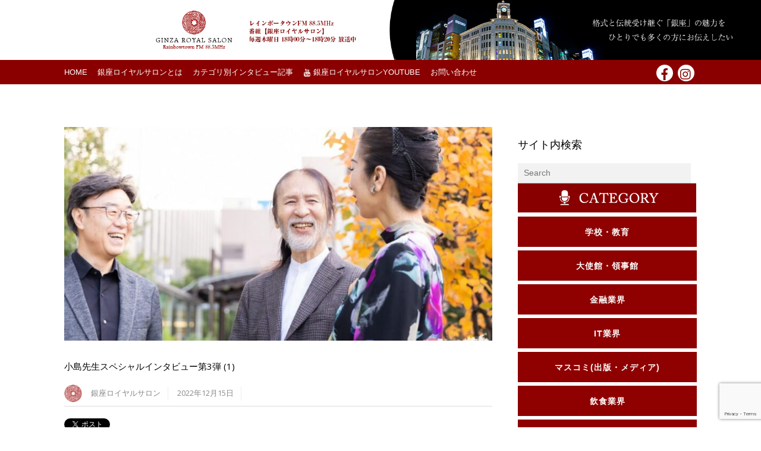

--- FILE ---
content_type: text/html; charset=UTF-8
request_url: https://ginza-royal.jp/shoji-kojima1215/%E5%B0%8F%E5%B3%B6%E5%85%88%E7%94%9F%E3%82%B9%E3%83%9A%E3%82%B7%E3%83%A3%E3%83%AB%E3%82%A4%E3%83%B3%E3%82%BF%E3%83%93%E3%83%A5%E3%83%BC%E7%AC%AC3%E5%BC%BE-1/
body_size: 25197
content:
<!DOCTYPE html>
<html dir="ltr" lang="ja" prefix="og: http://ogp.me/ns# article: http://ogp.me/ns/article#og: https://ogp.me/ns#"
 xmlns:og="http://ogp.me/ns#" prefix="og: http://ogp.me/ns#">
<head>
	    <meta charset="UTF-8">
	    <meta name="viewport" content="width=device-width, initial-scale=1">
    <title>小島先生スペシャルインタビュー第3弾 (1) | 銀座ロイヤルサロン</title>

		<!-- All in One SEO 4.9.3 - aioseo.com -->
	<meta name="robots" content="max-image-preview:large" />
	<meta name="author" content="銀座ロイヤルサロン"/>
	<link rel="canonical" href="https://ginza-royal.jp/shoji-kojima1215/%e5%b0%8f%e5%b3%b6%e5%85%88%e7%94%9f%e3%82%b9%e3%83%9a%e3%82%b7%e3%83%a3%e3%83%ab%e3%82%a4%e3%83%b3%e3%82%bf%e3%83%93%e3%83%a5%e3%83%bc%e7%ac%ac3%e5%bc%be-1/" />
	<meta name="generator" content="All in One SEO (AIOSEO) 4.9.3" />
		<meta property="og:locale" content="ja_JP" />
		<meta property="og:site_name" content="銀座ロイヤルサロン レインボータウンFM88.5MHz" />
		<meta property="og:type" content="article" />
		<meta property="og:title" content="小島先生スペシャルインタビュー第3弾 (1) | 銀座ロイヤルサロン" />
		<meta property="og:url" content="https://ginza-royal.jp/shoji-kojima1215/%e5%b0%8f%e5%b3%b6%e5%85%88%e7%94%9f%e3%82%b9%e3%83%9a%e3%82%b7%e3%83%a3%e3%83%ab%e3%82%a4%e3%83%b3%e3%82%bf%e3%83%93%e3%83%a5%e3%83%bc%e7%ac%ac3%e5%bc%be-1/" />
		<meta property="fb:admins" content="1544173179168679" />
		<meta property="og:image" content="https://ginza-royal.jp/wp-content/uploads/2021/04/banner-new.jpg" />
		<meta property="og:image:secure_url" content="https://ginza-royal.jp/wp-content/uploads/2021/04/banner-new.jpg" />
		<meta property="og:image:width" content="1000" />
		<meta property="og:image:height" content="530" />
		<meta property="article:published_time" content="2022-12-15T00:00:55+00:00" />
		<meta property="article:modified_time" content="2022-12-15T00:00:55+00:00" />
		<meta name="twitter:card" content="summary" />
		<meta name="twitter:title" content="小島先生スペシャルインタビュー第3弾 (1) | 銀座ロイヤルサロン" />
		<meta name="twitter:image" content="https://ginza-royal.jp/wp-content/uploads/2021/04/banner-new.jpg" />
		<script type="application/ld+json" class="aioseo-schema">
			{"@context":"https:\/\/schema.org","@graph":[{"@type":"BreadcrumbList","@id":"https:\/\/ginza-royal.jp\/shoji-kojima1215\/%e5%b0%8f%e5%b3%b6%e5%85%88%e7%94%9f%e3%82%b9%e3%83%9a%e3%82%b7%e3%83%a3%e3%83%ab%e3%82%a4%e3%83%b3%e3%82%bf%e3%83%93%e3%83%a5%e3%83%bc%e7%ac%ac3%e5%bc%be-1\/#breadcrumblist","itemListElement":[{"@type":"ListItem","@id":"https:\/\/ginza-royal.jp#listItem","position":1,"name":"Home","item":"https:\/\/ginza-royal.jp","nextItem":{"@type":"ListItem","@id":"https:\/\/ginza-royal.jp\/shoji-kojima1215\/%e5%b0%8f%e5%b3%b6%e5%85%88%e7%94%9f%e3%82%b9%e3%83%9a%e3%82%b7%e3%83%a3%e3%83%ab%e3%82%a4%e3%83%b3%e3%82%bf%e3%83%93%e3%83%a5%e3%83%bc%e7%ac%ac3%e5%bc%be-1\/#listItem","name":"\u5c0f\u5cf6\u5148\u751f\u30b9\u30da\u30b7\u30e3\u30eb\u30a4\u30f3\u30bf\u30d3\u30e5\u30fc\u7b2c3\u5f3e (1)"}},{"@type":"ListItem","@id":"https:\/\/ginza-royal.jp\/shoji-kojima1215\/%e5%b0%8f%e5%b3%b6%e5%85%88%e7%94%9f%e3%82%b9%e3%83%9a%e3%82%b7%e3%83%a3%e3%83%ab%e3%82%a4%e3%83%b3%e3%82%bf%e3%83%93%e3%83%a5%e3%83%bc%e7%ac%ac3%e5%bc%be-1\/#listItem","position":2,"name":"\u5c0f\u5cf6\u5148\u751f\u30b9\u30da\u30b7\u30e3\u30eb\u30a4\u30f3\u30bf\u30d3\u30e5\u30fc\u7b2c3\u5f3e (1)","previousItem":{"@type":"ListItem","@id":"https:\/\/ginza-royal.jp#listItem","name":"Home"}}]},{"@type":"ItemPage","@id":"https:\/\/ginza-royal.jp\/shoji-kojima1215\/%e5%b0%8f%e5%b3%b6%e5%85%88%e7%94%9f%e3%82%b9%e3%83%9a%e3%82%b7%e3%83%a3%e3%83%ab%e3%82%a4%e3%83%b3%e3%82%bf%e3%83%93%e3%83%a5%e3%83%bc%e7%ac%ac3%e5%bc%be-1\/#itempage","url":"https:\/\/ginza-royal.jp\/shoji-kojima1215\/%e5%b0%8f%e5%b3%b6%e5%85%88%e7%94%9f%e3%82%b9%e3%83%9a%e3%82%b7%e3%83%a3%e3%83%ab%e3%82%a4%e3%83%b3%e3%82%bf%e3%83%93%e3%83%a5%e3%83%bc%e7%ac%ac3%e5%bc%be-1\/","name":"\u5c0f\u5cf6\u5148\u751f\u30b9\u30da\u30b7\u30e3\u30eb\u30a4\u30f3\u30bf\u30d3\u30e5\u30fc\u7b2c3\u5f3e (1) | \u9280\u5ea7\u30ed\u30a4\u30e4\u30eb\u30b5\u30ed\u30f3","inLanguage":"ja","isPartOf":{"@id":"https:\/\/ginza-royal.jp\/#website"},"breadcrumb":{"@id":"https:\/\/ginza-royal.jp\/shoji-kojima1215\/%e5%b0%8f%e5%b3%b6%e5%85%88%e7%94%9f%e3%82%b9%e3%83%9a%e3%82%b7%e3%83%a3%e3%83%ab%e3%82%a4%e3%83%b3%e3%82%bf%e3%83%93%e3%83%a5%e3%83%bc%e7%ac%ac3%e5%bc%be-1\/#breadcrumblist"},"author":{"@id":"https:\/\/ginza-royal.jp\/author\/ginza_royal_salon\/#author"},"creator":{"@id":"https:\/\/ginza-royal.jp\/author\/ginza_royal_salon\/#author"},"datePublished":"2022-12-15T09:00:55+09:00","dateModified":"2022-12-15T09:00:55+09:00"},{"@type":"Person","@id":"https:\/\/ginza-royal.jp\/#person","name":"\u9280\u5ea7\u30ed\u30a4\u30e4\u30eb\u30b5\u30ed\u30f3","image":"https:\/\/ginza-royal.jp\/wp-content\/uploads\/2021\/04\/LOGO3.png"},{"@type":"Person","@id":"https:\/\/ginza-royal.jp\/author\/ginza_royal_salon\/#author","url":"https:\/\/ginza-royal.jp\/author\/ginza_royal_salon\/","name":"\u9280\u5ea7\u30ed\u30a4\u30e4\u30eb\u30b5\u30ed\u30f3"},{"@type":"WebSite","@id":"https:\/\/ginza-royal.jp\/#website","url":"https:\/\/ginza-royal.jp\/","name":"\u9280\u5ea7\u30ed\u30a4\u30e4\u30eb\u30b5\u30ed\u30f3","description":"\u30ec\u30a4\u30f3\u30dc\u30fc\u30bf\u30a6\u30f3FM 88.5MHz","inLanguage":"ja","publisher":{"@id":"https:\/\/ginza-royal.jp\/#person"}}]}
		</script>
		<!-- All in One SEO -->

	    <style id="tf_lazy_style">
		[data-tf-src]{opacity:0}.tf_svg_lazy{transition:filter .3s linear!important;filter:blur(25px);opacity:1;transform:translateZ(0)}.tf_svg_lazy_loaded{filter:blur(0)}.module[data-lazy],.module[data-lazy] .ui,.module_row[data-lazy]:not(.tb_first),.module_row[data-lazy]:not(.tb_first)>.row_inner,.module_row:not(.tb_first) .module_column[data-lazy],.module_subrow[data-lazy]>.subrow_inner{background-image:none!important}
	    </style>
	    <noscript><style>[data-tf-src]{display:none!important}.tf_svg_lazy{filter:none!important;opacity:1!important}</style></noscript>
	    	    <style id="tf_lazy_common">
							/*chrome bug,prevent run transition on the page loading*/
				body:not(.page-loaded),body:not(.page-loaded) #header,body:not(.page-loaded) a,body:not(.page-loaded) img,body:not(.page-loaded) figure,body:not(.page-loaded) div,body:not(.page-loaded) i,body:not(.page-loaded) li,body:not(.page-loaded) span,body:not(.page-loaded) ul{animation:none!important;transition:none!important}body:not(.page-loaded) #main-nav li .sub-menu{display:none}
				img{max-width:100%;height:auto}
						.tf_fa{display:inline-block;width:1em;height:1em;stroke-width:0;stroke:currentColor;overflow:visible;fill:currentColor;pointer-events:none;vertical-align:middle}#tf_svg symbol{overflow:visible}.tf_lazy{position:relative;visibility:visible;contain:paint;display:block;opacity:.3}.wow .tf_lazy{visibility:hidden;opacity:1;position:static;display:inline}.tf_audio_lazy audio{visibility:hidden;height:0}.mejs-container{visibility:visible}.tf_iframe_lazy{transition:opacity .3s ease-in-out;min-height:10px}.tf_carousel .swiper-wrapper{display:flex}.tf_carousel .swiper-slide{flex-shrink:0;opacity:0}.tf_carousel .tf_lazy{contain:none}.swiper-wrapper>br,.tf_lazy.swiper-wrapper .tf_lazy:after,.tf_lazy.swiper-wrapper .tf_lazy:before{display:none}.tf_lazy:after,.tf_lazy:before{content:'';display:inline-block;position:absolute;width:10px!important;height:10px!important;margin:0 3px;top:50%!important;right:50%!important;left:auto!important;border-radius:100%;background-color:currentColor;visibility:visible;animation:tf-hrz-loader infinite .75s cubic-bezier(.2,.68,.18,1.08)}.tf_lazy:after{width:6px!important;height:6px!important;right:auto!important;left:50%!important;margin-top:3px;animation-delay:-.4s}@keyframes tf-hrz-loader{0%{transform:scale(1);opacity:1}50%{transform:scale(.1);opacity:.6}100%{transform:scale(1);opacity:1}}.tf_lazy_lightbox{position:fixed;background:rgba(11,11,11,.8);color:#ccc;top:0;left:0;display:flex;align-items:center;justify-content:center;z-index:999}.tf_lazy_lightbox .tf_lazy:after,.tf_lazy_lightbox .tf_lazy:before{background:#fff}
		</style>
			<noscript><style>body:not(.page-loaded) #main-nav li .sub-menu{display:block}</style></noscript>
    

<link href="https://ginza-royal.jp/wp-content/uploads/2018/02/fab.png" rel="shortcut icon" /> 	    <link rel="preconnect" href="https://fonts.gstatic.com" crossorigin/>
		<link rel="dns-prefetch" href="//www.google-analytics.com"/>
	<link rel="preload" href="https://ginza-royal.jp/wp-content/uploads/themify-css/concate/themify-concate-e0a94bee37ed2b3d8fa855b49375ce19.css" as="style"><link id="themify_concate-css" rel="stylesheet" href="https://ginza-royal.jp/wp-content/uploads/themify-css/concate/themify-concate-e0a94bee37ed2b3d8fa855b49375ce19.css"><link rel="preload" href="https://ginza-royal.jp/wp-content/themes/magazine/mobile-menu.css?ver=5.1.6" media="screen and (max-width:1200px)" as="style"><link id="tf-mobile-mobile-menu-css" rel="stylesheet" href="https://ginza-royal.jp/wp-content/themes/magazine/mobile-menu.css?ver=5.1.6" media="screen and (max-width:1200px)"><link rel="preload" href="https://ginza-royal.jp/wp-content/themes/magazine/media-queries.css?ver=5.1.6" media="screen and (max-width:1200px)" as="style"><link id="themify-media-queries-css" rel="stylesheet" href="https://ginza-royal.jp/wp-content/themes/magazine/media-queries.css?ver=5.1.6" media="screen and (max-width:1200px)"><link rel="alternate" type="application/rss+xml" title="銀座ロイヤルサロン &raquo; フィード" href="https://ginza-royal.jp/feed/" />
<link rel="alternate" type="application/rss+xml" title="銀座ロイヤルサロン &raquo; コメントフィード" href="https://ginza-royal.jp/comments/feed/" />
		<!-- This site uses the Google Analytics by MonsterInsights plugin v7.17.0 - Using Analytics tracking - https://www.monsterinsights.com/ -->
		<!-- Note: MonsterInsights is not currently configured on this site. The site owner needs to authenticate with Google Analytics in the MonsterInsights settings panel. -->
					<!-- No UA code set -->
				<!-- / Google Analytics by MonsterInsights -->
		<link rel="preload" href="https://ginza-royal.jp/wp-content/plugins/all-in-one-seo-pack/dist/Lite/assets/css/table-of-contents/global.e90f6d47.css?ver=4.9.3" as="style" /><link rel='stylesheet' id='aioseo/css/src/vue/standalone/blocks/table-of-contents/global.scss-css' href='https://ginza-royal.jp/wp-content/plugins/all-in-one-seo-pack/dist/Lite/assets/css/table-of-contents/global.e90f6d47.css?ver=4.9.3' media='all' />
<link rel="preload" href="https://ginza-royal.jp/wp-content/plugins/metronet-profile-picture/dist/blocks.style.build.css?ver=2.6.3" as="style" /><link rel='stylesheet' id='mpp_gutenberg-css' href='https://ginza-royal.jp/wp-content/plugins/metronet-profile-picture/dist/blocks.style.build.css?ver=2.6.3' media='all' />
<style id='classic-theme-styles-inline-css'>
/*! This file is auto-generated */
.wp-block-button__link{color:#fff;background-color:#32373c;border-radius:9999px;box-shadow:none;text-decoration:none;padding:calc(.667em + 2px) calc(1.333em + 2px);font-size:1.125em}.wp-block-file__button{background:#32373c;color:#fff;text-decoration:none}
</style>
<style id='global-styles-inline-css'>
:root{--wp--preset--aspect-ratio--square: 1;--wp--preset--aspect-ratio--4-3: 4/3;--wp--preset--aspect-ratio--3-4: 3/4;--wp--preset--aspect-ratio--3-2: 3/2;--wp--preset--aspect-ratio--2-3: 2/3;--wp--preset--aspect-ratio--16-9: 16/9;--wp--preset--aspect-ratio--9-16: 9/16;--wp--preset--color--black: #000000;--wp--preset--color--cyan-bluish-gray: #abb8c3;--wp--preset--color--white: #ffffff;--wp--preset--color--pale-pink: #f78da7;--wp--preset--color--vivid-red: #cf2e2e;--wp--preset--color--luminous-vivid-orange: #ff6900;--wp--preset--color--luminous-vivid-amber: #fcb900;--wp--preset--color--light-green-cyan: #7bdcb5;--wp--preset--color--vivid-green-cyan: #00d084;--wp--preset--color--pale-cyan-blue: #8ed1fc;--wp--preset--color--vivid-cyan-blue: #0693e3;--wp--preset--color--vivid-purple: #9b51e0;--wp--preset--gradient--vivid-cyan-blue-to-vivid-purple: linear-gradient(135deg,rgba(6,147,227,1) 0%,rgb(155,81,224) 100%);--wp--preset--gradient--light-green-cyan-to-vivid-green-cyan: linear-gradient(135deg,rgb(122,220,180) 0%,rgb(0,208,130) 100%);--wp--preset--gradient--luminous-vivid-amber-to-luminous-vivid-orange: linear-gradient(135deg,rgba(252,185,0,1) 0%,rgba(255,105,0,1) 100%);--wp--preset--gradient--luminous-vivid-orange-to-vivid-red: linear-gradient(135deg,rgba(255,105,0,1) 0%,rgb(207,46,46) 100%);--wp--preset--gradient--very-light-gray-to-cyan-bluish-gray: linear-gradient(135deg,rgb(238,238,238) 0%,rgb(169,184,195) 100%);--wp--preset--gradient--cool-to-warm-spectrum: linear-gradient(135deg,rgb(74,234,220) 0%,rgb(151,120,209) 20%,rgb(207,42,186) 40%,rgb(238,44,130) 60%,rgb(251,105,98) 80%,rgb(254,248,76) 100%);--wp--preset--gradient--blush-light-purple: linear-gradient(135deg,rgb(255,206,236) 0%,rgb(152,150,240) 100%);--wp--preset--gradient--blush-bordeaux: linear-gradient(135deg,rgb(254,205,165) 0%,rgb(254,45,45) 50%,rgb(107,0,62) 100%);--wp--preset--gradient--luminous-dusk: linear-gradient(135deg,rgb(255,203,112) 0%,rgb(199,81,192) 50%,rgb(65,88,208) 100%);--wp--preset--gradient--pale-ocean: linear-gradient(135deg,rgb(255,245,203) 0%,rgb(182,227,212) 50%,rgb(51,167,181) 100%);--wp--preset--gradient--electric-grass: linear-gradient(135deg,rgb(202,248,128) 0%,rgb(113,206,126) 100%);--wp--preset--gradient--midnight: linear-gradient(135deg,rgb(2,3,129) 0%,rgb(40,116,252) 100%);--wp--preset--font-size--small: 13px;--wp--preset--font-size--medium: 20px;--wp--preset--font-size--large: 36px;--wp--preset--font-size--x-large: 42px;--wp--preset--spacing--20: 0.44rem;--wp--preset--spacing--30: 0.67rem;--wp--preset--spacing--40: 1rem;--wp--preset--spacing--50: 1.5rem;--wp--preset--spacing--60: 2.25rem;--wp--preset--spacing--70: 3.38rem;--wp--preset--spacing--80: 5.06rem;--wp--preset--shadow--natural: 6px 6px 9px rgba(0, 0, 0, 0.2);--wp--preset--shadow--deep: 12px 12px 50px rgba(0, 0, 0, 0.4);--wp--preset--shadow--sharp: 6px 6px 0px rgba(0, 0, 0, 0.2);--wp--preset--shadow--outlined: 6px 6px 0px -3px rgba(255, 255, 255, 1), 6px 6px rgba(0, 0, 0, 1);--wp--preset--shadow--crisp: 6px 6px 0px rgba(0, 0, 0, 1);}:where(.is-layout-flex){gap: 0.5em;}:where(.is-layout-grid){gap: 0.5em;}body .is-layout-flex{display: flex;}.is-layout-flex{flex-wrap: wrap;align-items: center;}.is-layout-flex > :is(*, div){margin: 0;}body .is-layout-grid{display: grid;}.is-layout-grid > :is(*, div){margin: 0;}:where(.wp-block-columns.is-layout-flex){gap: 2em;}:where(.wp-block-columns.is-layout-grid){gap: 2em;}:where(.wp-block-post-template.is-layout-flex){gap: 1.25em;}:where(.wp-block-post-template.is-layout-grid){gap: 1.25em;}.has-black-color{color: var(--wp--preset--color--black) !important;}.has-cyan-bluish-gray-color{color: var(--wp--preset--color--cyan-bluish-gray) !important;}.has-white-color{color: var(--wp--preset--color--white) !important;}.has-pale-pink-color{color: var(--wp--preset--color--pale-pink) !important;}.has-vivid-red-color{color: var(--wp--preset--color--vivid-red) !important;}.has-luminous-vivid-orange-color{color: var(--wp--preset--color--luminous-vivid-orange) !important;}.has-luminous-vivid-amber-color{color: var(--wp--preset--color--luminous-vivid-amber) !important;}.has-light-green-cyan-color{color: var(--wp--preset--color--light-green-cyan) !important;}.has-vivid-green-cyan-color{color: var(--wp--preset--color--vivid-green-cyan) !important;}.has-pale-cyan-blue-color{color: var(--wp--preset--color--pale-cyan-blue) !important;}.has-vivid-cyan-blue-color{color: var(--wp--preset--color--vivid-cyan-blue) !important;}.has-vivid-purple-color{color: var(--wp--preset--color--vivid-purple) !important;}.has-black-background-color{background-color: var(--wp--preset--color--black) !important;}.has-cyan-bluish-gray-background-color{background-color: var(--wp--preset--color--cyan-bluish-gray) !important;}.has-white-background-color{background-color: var(--wp--preset--color--white) !important;}.has-pale-pink-background-color{background-color: var(--wp--preset--color--pale-pink) !important;}.has-vivid-red-background-color{background-color: var(--wp--preset--color--vivid-red) !important;}.has-luminous-vivid-orange-background-color{background-color: var(--wp--preset--color--luminous-vivid-orange) !important;}.has-luminous-vivid-amber-background-color{background-color: var(--wp--preset--color--luminous-vivid-amber) !important;}.has-light-green-cyan-background-color{background-color: var(--wp--preset--color--light-green-cyan) !important;}.has-vivid-green-cyan-background-color{background-color: var(--wp--preset--color--vivid-green-cyan) !important;}.has-pale-cyan-blue-background-color{background-color: var(--wp--preset--color--pale-cyan-blue) !important;}.has-vivid-cyan-blue-background-color{background-color: var(--wp--preset--color--vivid-cyan-blue) !important;}.has-vivid-purple-background-color{background-color: var(--wp--preset--color--vivid-purple) !important;}.has-black-border-color{border-color: var(--wp--preset--color--black) !important;}.has-cyan-bluish-gray-border-color{border-color: var(--wp--preset--color--cyan-bluish-gray) !important;}.has-white-border-color{border-color: var(--wp--preset--color--white) !important;}.has-pale-pink-border-color{border-color: var(--wp--preset--color--pale-pink) !important;}.has-vivid-red-border-color{border-color: var(--wp--preset--color--vivid-red) !important;}.has-luminous-vivid-orange-border-color{border-color: var(--wp--preset--color--luminous-vivid-orange) !important;}.has-luminous-vivid-amber-border-color{border-color: var(--wp--preset--color--luminous-vivid-amber) !important;}.has-light-green-cyan-border-color{border-color: var(--wp--preset--color--light-green-cyan) !important;}.has-vivid-green-cyan-border-color{border-color: var(--wp--preset--color--vivid-green-cyan) !important;}.has-pale-cyan-blue-border-color{border-color: var(--wp--preset--color--pale-cyan-blue) !important;}.has-vivid-cyan-blue-border-color{border-color: var(--wp--preset--color--vivid-cyan-blue) !important;}.has-vivid-purple-border-color{border-color: var(--wp--preset--color--vivid-purple) !important;}.has-vivid-cyan-blue-to-vivid-purple-gradient-background{background: var(--wp--preset--gradient--vivid-cyan-blue-to-vivid-purple) !important;}.has-light-green-cyan-to-vivid-green-cyan-gradient-background{background: var(--wp--preset--gradient--light-green-cyan-to-vivid-green-cyan) !important;}.has-luminous-vivid-amber-to-luminous-vivid-orange-gradient-background{background: var(--wp--preset--gradient--luminous-vivid-amber-to-luminous-vivid-orange) !important;}.has-luminous-vivid-orange-to-vivid-red-gradient-background{background: var(--wp--preset--gradient--luminous-vivid-orange-to-vivid-red) !important;}.has-very-light-gray-to-cyan-bluish-gray-gradient-background{background: var(--wp--preset--gradient--very-light-gray-to-cyan-bluish-gray) !important;}.has-cool-to-warm-spectrum-gradient-background{background: var(--wp--preset--gradient--cool-to-warm-spectrum) !important;}.has-blush-light-purple-gradient-background{background: var(--wp--preset--gradient--blush-light-purple) !important;}.has-blush-bordeaux-gradient-background{background: var(--wp--preset--gradient--blush-bordeaux) !important;}.has-luminous-dusk-gradient-background{background: var(--wp--preset--gradient--luminous-dusk) !important;}.has-pale-ocean-gradient-background{background: var(--wp--preset--gradient--pale-ocean) !important;}.has-electric-grass-gradient-background{background: var(--wp--preset--gradient--electric-grass) !important;}.has-midnight-gradient-background{background: var(--wp--preset--gradient--midnight) !important;}.has-small-font-size{font-size: var(--wp--preset--font-size--small) !important;}.has-medium-font-size{font-size: var(--wp--preset--font-size--medium) !important;}.has-large-font-size{font-size: var(--wp--preset--font-size--large) !important;}.has-x-large-font-size{font-size: var(--wp--preset--font-size--x-large) !important;}
:where(.wp-block-post-template.is-layout-flex){gap: 1.25em;}:where(.wp-block-post-template.is-layout-grid){gap: 1.25em;}
:where(.wp-block-columns.is-layout-flex){gap: 2em;}:where(.wp-block-columns.is-layout-grid){gap: 2em;}
:root :where(.wp-block-pullquote){font-size: 1.5em;line-height: 1.6;}
</style>
<link rel="preload" href="https://ginza-royal.jp/wp-content/plugins/contact-form-7/includes/css/styles.css?ver=6.0.6" as="style" /><link rel='stylesheet' id='contact-form-7-css' href='https://ginza-royal.jp/wp-content/plugins/contact-form-7/includes/css/styles.css?ver=6.0.6' media='all' />
<link rel="preload" href="https://ginza-royal.jp/wp-content/plugins/contact-form-7-add-confirm/includes/css/styles.css?ver=5.1" as="style" /><link rel='stylesheet' id='contact-form-7-confirm-css' href='https://ginza-royal.jp/wp-content/plugins/contact-form-7-add-confirm/includes/css/styles.css?ver=5.1' media='all' />
<link rel="preload" href="https://ginza-royal.jp/wp-content/plugins/gp-back-to-top/css/fo-2023-02-22-0.45084600%201677029590.css?ver=2.0" as="style" /><link rel='stylesheet' id='gp-bttp-style-css' href='https://ginza-royal.jp/wp-content/plugins/gp-back-to-top/css/fo-2023-02-22-0.45084600%201677029590.css?ver=2.0' media='all' />
<link rel="preload" href="https://ginza-royal.jp/wp-content/plugins/table-of-contents-plus/screen.min.css?ver=2411.1" as="style" /><link rel='stylesheet' id='toc-screen-css' href='https://ginza-royal.jp/wp-content/plugins/table-of-contents-plus/screen.min.css?ver=2411.1' media='all' />
<script src="https://ginza-royal.jp/wp-includes/js/jquery/jquery.min.js?ver=3.7.1" id="jquery-core-js"></script>
<script src="https://ginza-royal.jp/wp-includes/js/jquery/jquery-migrate.min.js?ver=3.4.1" id="jquery-migrate-js"></script>
<link rel="https://api.w.org/" href="https://ginza-royal.jp/wp-json/" /><link rel="alternate" title="JSON" type="application/json" href="https://ginza-royal.jp/wp-json/wp/v2/media/12994" /><link rel="EditURI" type="application/rsd+xml" title="RSD" href="https://ginza-royal.jp/xmlrpc.php?rsd" />
<meta name="generator" content="WordPress 6.6.4" />
<link rel='shortlink' href='https://ginza-royal.jp/?p=12994' />
<link rel="alternate" title="oEmbed (JSON)" type="application/json+oembed" href="https://ginza-royal.jp/wp-json/oembed/1.0/embed?url=https%3A%2F%2Fginza-royal.jp%2Fshoji-kojima1215%2F%25e5%25b0%258f%25e5%25b3%25b6%25e5%2585%2588%25e7%2594%259f%25e3%2582%25b9%25e3%2583%259a%25e3%2582%25b7%25e3%2583%25a3%25e3%2583%25ab%25e3%2582%25a4%25e3%2583%25b3%25e3%2582%25bf%25e3%2583%2593%25e3%2583%25a5%25e3%2583%25bc%25e7%25ac%25ac3%25e5%25bc%25be-1%2F" />
<link rel="alternate" title="oEmbed (XML)" type="text/xml+oembed" href="https://ginza-royal.jp/wp-json/oembed/1.0/embed?url=https%3A%2F%2Fginza-royal.jp%2Fshoji-kojima1215%2F%25e5%25b0%258f%25e5%25b3%25b6%25e5%2585%2588%25e7%2594%259f%25e3%2582%25b9%25e3%2583%259a%25e3%2582%25b7%25e3%2583%25a3%25e3%2583%25ab%25e3%2582%25a4%25e3%2583%25b3%25e3%2582%25bf%25e3%2583%2593%25e3%2583%25a5%25e3%2583%25bc%25e7%25ac%25ac3%25e5%25bc%25be-1%2F&#038;format=xml" />

<!-- begin LH OGP meta output -->
<meta property="og:title" content="小島先生スペシャルインタビュー第3弾 (1)"/>
<meta property="og:url" content="https://ginza-royal.jp/shoji-kojima1215/%e5%b0%8f%e5%b3%b6%e5%85%88%e7%94%9f%e3%82%b9%e3%83%9a%e3%82%b7%e3%83%a3%e3%83%ab%e3%82%a4%e3%83%b3%e3%82%bf%e3%83%93%e3%83%a5%e3%83%bc%e7%ac%ac3%e5%bc%be-1/"/>
<meta property="og:locale" content="ja"/>
<meta property="og:type" content="article"/>
<meta property="og:description" content=""/>
<meta property="og:site_name" content="銀座ロイヤルサロン"/>
<meta property="article:publisher" content="https://www.facebook.com/yuukiayumisalon/"/>
<!-- end LH OGP meta output -->

<meta property="og:title" name="og:title" content="小島先生スペシャルインタビュー第3弾 (1)" />
<meta property="og:type" name="og:type" content="website" />
<meta property="og:image" name="og:image" content="https://ginza-royal.jp/wp-content/uploads/2022/12/小島先生スペシャルインタビュー第3弾-1-1024x683.jpg" />
<meta property="og:url" name="og:url" content="https://ginza-royal.jp/shoji-kojima1215/%e5%b0%8f%e5%b3%b6%e5%85%88%e7%94%9f%e3%82%b9%e3%83%9a%e3%82%b7%e3%83%a3%e3%83%ab%e3%82%a4%e3%83%b3%e3%82%bf%e3%83%93%e3%83%a5%e3%83%bc%e7%ac%ac3%e5%bc%be-1/" />
<meta property="og:locale" name="og:locale" content="ja" />
<meta property="og:site_name" name="og:site_name" content="銀座ロイヤルサロン" />
<meta property="twitter:card" name="twitter:card" content="summary" />
<meta property="article:published_time" name="article:published_time" content="2022-12-15T09:00:55+09:00" />
<meta property="article:modified_time" name="article:modified_time" content="2022-12-15T09:00:55+09:00" />
<meta property="article:author" name="article:author" content="https://ginza-royal.jp/author/ginza_royal_salon/" />
<style id="tb_inline_styles">.tb_animation_on{overflow-x:hidden}.themify_builder .wow{visibility:hidden;animation-fill-mode:both}.themify_builder .tf_lax_done{transition-duration:.8s;transition-timing-function:cubic-bezier(.165,.84,.44,1)}.wow.tf_lax_done{animation-fill-mode:backwards}.sticky-wrapper.tb_sticky_scroll_active [data-sticky-active] .hide-on-stick{display:none}@media screen and (min-width:1281px){.hide-desktop{width:0!important;height:0!important;padding:0!important;visibility:hidden!important;margin:0!important;display:table-column!important}}@media screen and (min-width:769px) and (max-width:1280px){.hide-tablet_landscape{width:0!important;height:0!important;padding:0!important;visibility:hidden!important;margin:0!important;display:table-column!important}}@media screen and (min-width:681px) and (max-width:768px){.hide-tablet{width:0!important;height:0!important;padding:0!important;visibility:hidden!important;margin:0!important;display:table-column!important}}@media screen and (max-width:680px){.hide-mobile{width:0!important;height:0!important;padding:0!important;visibility:hidden!important;margin:0!important;display:table-column!important}}</style><noscript><style>.themify_builder .wow,.wow .tf_lazy{visibility:visible!important}</style></noscript>
<!-- WordPress Facebook Open Graph protocol plugin (WPFBOGP v2.0.13) http://rynoweb.com/wordpress-plugins/ -->
<meta property="fb:admins" content="https://www.facebook.com/yuukiayumi.world.academy/"/>
<meta property="og:url" content="https://ginza-royal.jp/shoji-kojima1215/%E5%B0%8F%E5%B3%B6%E5%85%88%E7%94%9F%E3%82%B9%E3%83%9A%E3%82%B7%E3%83%A3%E3%83%AB%E3%82%A4%E3%83%B3%E3%82%BF%E3%83%93%E3%83%A5%E3%83%BC%E7%AC%AC3%E5%BC%BE-1/"/>
<meta property="og:title" content="小島先生スペシャルインタビュー第3弾 (1)"/>
<meta property="og:site_name" content="銀座ロイヤルサロン"/>
<meta property="og:description" content=""/>
<meta property="og:type" content="article"/>
<!-- There is not an image here as you haven't set a default image in the plugin settings! -->
<meta property="og:locale" content="ja"/>
<!-- // end wpfbogp -->
		<style id="wp-custom-css">
			#footer .list-categories li {
        float: left;
        width: 50%;
        clear: none;
        box-sizing: border-box;
}

@media screen and (min-width: 1024px){
  #top-nav ul{
        -moz-column-count:8; 
        -webkit-column-count:8; 
        column-count:8;
        width: 1250px;
        height: 250px;
    }
}
body:not(.mobile_menu_active) #top-nav ul li a{
    max-width: 145px;
}
body:not(.mobile_menu_active) #top-nav ul li a {
    min-height: 30px;
font-size:12px !important;
}		</style>
		</head>

<body data-rsssl=1 class="attachment attachment-template-default single single-attachment postid-12994 attachmentid-12994 attachment-jpeg skin-black default_width sidebar1 no-home tb_animation_on fixed-header-enabled">
<!-- hook content: themify_body_start --><div class="pc-header"><a href="https://ginza-royal.jp/"><img data-tf-not-load="1" width="1902" height="150" src="https://ginza-royal.jp/wp-content/uploads/2018/10/re-topbanner-GINZA.jpg"></a></div>
<div class="mobile-header"><a href="https://ginza-royal.jp/"><img data-tf-not-load="1" width="640" height="300" src="https://ginza-royal.jp/wp-content/uploads/2021/05/sp-toplogo.jpg"></a></div><!-- /hook content: themify_body_start --><div id="pagewrap" class="hfeed site">

	<div id="headerwrap">

		<div id="nav-bar">
			<div class="pagewidth clearfix">
									<a id="menu-icon-top" href="#"><i class="icon-list-ul"></i></a>
					<nav id="top-nav-mobile-menu" class="sidemenu sidemenu-off" role="navigation">
						<ul id="top-nav" class="top-nav tf_scrollbar"><li id="menu-item-1175" class="menu-item-page-6 menu-item menu-item-type-post_type menu-item-object-page menu-item-home menu-item-1175"><a href="https://ginza-royal.jp/">HOME</a></li>
<li id="menu-item-689" class="menu-item-page-686 menu-item menu-item-type-post_type menu-item-object-page menu-item-689"><a href="https://ginza-royal.jp/about/">銀座ロイヤルサロンとは</a></li>
<li id="menu-item-456" class="menu-item-custom-456 menu-item menu-item-type-custom menu-item-object-custom menu-item-has-children menu-item-456"><a>カテゴリ別インタビュー記事<span class="child-arrow closed"></span></a>
<ul class="sub-menu">
	<li id="menu-item-8341" class="menu-item-category-20 menu-item menu-item-type-taxonomy menu-item-object-category menu-item-8341 menu-category-20-parent-456"><a href="https://ginza-royal.jp/category/%e5%ad%a6%e6%a0%a1%e3%83%bb%e6%95%99%e8%82%b2/">学校・教育</a></li>
	<li id="menu-item-8319" class="menu-item-category-672 menu-item menu-item-type-taxonomy menu-item-object-category menu-item-8319 menu-category-672-parent-456"><a href="https://ginza-royal.jp/category/embassy/">大使館・領事館</a></li>
	<li id="menu-item-8473" class="menu-item-category-1005 menu-item menu-item-type-taxonomy menu-item-object-category menu-item-8473 menu-category-1005-parent-456"><a href="https://ginza-royal.jp/category/%e9%87%91%e8%9e%8d%e6%a5%ad%e7%95%8c/">金融業界</a></li>
	<li id="menu-item-8335" class="menu-item-category-14 menu-item menu-item-type-taxonomy menu-item-object-category menu-item-8335 menu-category-14-parent-456"><a href="https://ginza-royal.jp/category/it/">ＩＴ業界</a></li>
	<li id="menu-item-8324" class="menu-item-category-13 menu-item menu-item-type-taxonomy menu-item-object-category menu-item-8324 menu-category-13-parent-456"><a href="https://ginza-royal.jp/category/%e9%a3%b2%e9%a3%9f%e6%a5%ad%e7%95%8c/">飲食業界</a></li>
	<li id="menu-item-8342" class="menu-item-category-21 menu-item menu-item-type-taxonomy menu-item-object-category menu-item-8342 menu-category-21-parent-456"><a href="https://ginza-royal.jp/category/%e9%a3%9f%e5%93%81%e3%83%bb%e8%a3%bd%e9%80%a0%e6%a5%ad/">食品・製造業</a></li>
	<li id="menu-item-8346" class="menu-item-category-25 menu-item menu-item-type-taxonomy menu-item-object-category menu-item-8346 menu-category-25-parent-456"><a href="https://ginza-royal.jp/category/%e8%87%aa%e5%8b%95%e8%bb%8a%e6%a5%ad%e7%95%8c/">自動車業界</a></li>
	<li id="menu-item-8337" class="menu-item-category-16 menu-item menu-item-type-taxonomy menu-item-object-category menu-item-8337 menu-category-16-parent-456"><a href="https://ginza-royal.jp/category/%e7%be%8e%e5%ae%b9%e3%83%bb%e5%81%a5%e5%ba%b7/">美容・健康</a></li>
	<li id="menu-item-8338" class="menu-item-category-17 menu-item menu-item-type-taxonomy menu-item-object-category menu-item-8338 menu-category-17-parent-456"><a href="https://ginza-royal.jp/category/%e5%8c%bb%e5%b8%ab%e3%83%bb%e5%8c%bb%e7%99%82%e9%96%a2%e4%bf%82/">医師・医療関係</a></li>
	<li id="menu-item-9610" class="menu-item-category-1100 menu-item menu-item-type-taxonomy menu-item-object-category menu-item-9610 menu-category-1100-parent-456"><a href="https://ginza-royal.jp/category/architect/">建築家</a></li>
	<li id="menu-item-8320" class="menu-item-category-853 menu-item menu-item-type-taxonomy menu-item-object-category menu-item-8320 menu-category-853-parent-456"><a href="https://ginza-royal.jp/category/%e3%82%bb%e3%83%a9%e3%83%94%e3%82%b9%e3%83%88/">セラピスト</a></li>
	<li id="menu-item-8339" class="menu-item-category-18 menu-item menu-item-type-taxonomy menu-item-object-category menu-item-8339 menu-category-18-parent-456"><a href="https://ginza-royal.jp/category/%e3%83%87%e3%82%b6%e3%82%a4%e3%83%b3%e3%83%bb%e3%83%95%e3%82%a1%e3%83%83%e3%82%b7%e3%83%a7%e3%83%b3/">デザイン・ファッション</a></li>
	<li id="menu-item-8328" class="menu-item-category-4 menu-item menu-item-type-taxonomy menu-item-object-category menu-item-8328 menu-category-4-parent-456"><a href="https://ginza-royal.jp/category/%e3%83%9e%e3%82%b9%e3%82%b3%e3%83%9f%e5%87%ba%e7%89%88%e3%83%bb%e3%83%a1%e3%83%87%e3%82%a3%e3%82%a2/">マスコミ(出版・メディア)</a></li>
	<li id="menu-item-8345" class="menu-item-category-24 menu-item menu-item-type-taxonomy menu-item-object-category menu-item-8345 menu-category-24-parent-456"><a href="https://ginza-royal.jp/category/%e4%bf%9d%e9%99%ba%e6%a5%ad%e7%95%8c/">保険業界</a></li>
	<li id="menu-item-8327" class="menu-item-category-2 menu-item menu-item-type-taxonomy menu-item-object-category menu-item-8327 menu-category-2-parent-456"><a href="https://ginza-royal.jp/category/%e6%97%a5%e6%9c%ac%e4%bc%9d%e7%b5%b1%e8%8a%b8%e8%83%bd%e3%83%bb%e4%bc%9d%e7%b5%b1%e6%96%87%e5%8c%96/">日本伝統芸能・伝統文化</a></li>
	<li id="menu-item-8348" class="menu-item-category-27 menu-item menu-item-type-taxonomy menu-item-object-category menu-item-8348 menu-category-27-parent-456"><a href="https://ginza-royal.jp/category/%e9%9d%9e%e5%96%b6%e5%88%a9%e5%9b%a3%e4%bd%93npo/">非営利団体(NPO)</a></li>
	<li id="menu-item-8343" class="menu-item-category-22 menu-item menu-item-type-taxonomy menu-item-object-category menu-item-8343 menu-category-22-parent-456"><a href="https://ginza-royal.jp/category/%e8%a6%b3%e5%85%89%e3%83%bb%e6%97%85%e8%a1%8c%e4%bc%9a%e7%a4%be/">観光・旅行</a></li>
	<li id="menu-item-8344" class="menu-item-category-23 menu-item menu-item-type-taxonomy menu-item-object-category menu-item-8344 menu-category-23-parent-456"><a href="https://ginza-royal.jp/category/%e3%83%9b%e3%83%86%e3%83%ab%e3%83%bb%e6%97%85%e9%a4%a8/">ホテル・旅館</a></li>
	<li id="menu-item-8347" class="menu-item-category-26 menu-item menu-item-type-taxonomy menu-item-object-category menu-item-8347 menu-category-26-parent-456"><a href="https://ginza-royal.jp/category/%e7%92%b0%e5%a2%83%e3%82%b5%e3%83%bc%e3%83%93%e3%82%b9/">環境サービス</a></li>
	<li id="menu-item-8340" class="menu-item-category-19 menu-item menu-item-type-taxonomy menu-item-object-category menu-item-8340 menu-category-19-parent-456"><a href="https://ginza-royal.jp/category/%e3%82%b9%e3%83%9d%e3%83%bc%e3%83%84/">スポーツ</a></li>
	<li id="menu-item-9012" class="menu-item-category-1056 menu-item menu-item-type-taxonomy menu-item-object-category menu-item-9012 menu-category-1056-parent-456"><a href="https://ginza-royal.jp/category/fighter/">格闘技・格闘家</a></li>
	<li id="menu-item-8323" class="menu-item-category-3 menu-item menu-item-type-taxonomy menu-item-object-category menu-item-8323 menu-category-3-parent-456"><a href="https://ginza-royal.jp/category/%e8%8a%b8%e8%a1%93%e3%83%bb%e3%82%a8%e3%83%b3%e3%82%bf%e3%83%bc%e3%83%86%e3%82%a4%e3%83%b3%e3%83%a1%e3%83%b3%e3%83%88/">芸術・アート</a></li>
	<li id="menu-item-8332" class="menu-item-category-9 menu-item menu-item-type-taxonomy menu-item-object-category menu-item-8332 menu-category-9-parent-456"><a href="https://ginza-royal.jp/category/%e6%98%a0%e7%94%bb%e3%83%bb%e6%98%a0%e5%83%8f%e9%96%a2%e4%bf%82/">映画・映像関係</a></li>
	<li id="menu-item-8336" class="menu-item-category-15 menu-item menu-item-type-taxonomy menu-item-object-category menu-item-8336 menu-category-15-parent-456"><a href="https://ginza-royal.jp/category/%e3%82%b3%e3%83%b3%e3%82%b5%e3%83%ab%e3%83%86%e3%82%a3%e3%83%b3%e3%82%b0/">コンサルティング</a></li>
	<li id="menu-item-9013" class="menu-item-category-1057 menu-item menu-item-type-taxonomy menu-item-object-category menu-item-9013 menu-category-1057-parent-456"><a href="https://ginza-royal.jp/category/producer/">プロデューサー</a></li>
	<li id="menu-item-8330" class="menu-item-category-7 menu-item menu-item-type-taxonomy menu-item-object-category menu-item-8330 menu-category-7-parent-456"><a href="https://ginza-royal.jp/category/%e9%9f%b3%e6%a5%bd%e5%ae%b6%e3%83%bb%e6%bc%94%e5%a5%8f%e8%80%85/">音楽家・演奏者</a></li>
	<li id="menu-item-8321" class="menu-item-category-957 menu-item menu-item-type-taxonomy menu-item-object-category menu-item-8321 menu-category-957-parent-456"><a href="https://ginza-royal.jp/category/%e5%86%92%e9%99%ba%e5%ae%b6/">冒険家</a></li>
	<li id="menu-item-8331" class="menu-item-category-8 menu-item menu-item-type-taxonomy menu-item-object-category menu-item-8331 menu-category-8-parent-456"><a href="https://ginza-royal.jp/category/%e5%86%99%e7%9c%9f%e5%ae%b6%e3%83%bb%e3%83%95%e3%82%a9%e3%83%88%e3%82%b0%e3%83%a9%e3%83%95%e3%82%a1%e3%83%bc/">写真家・フォトグラファー</a></li>
	<li id="menu-item-8322" class="menu-item-category-5 menu-item menu-item-type-taxonomy menu-item-object-category menu-item-8322 menu-category-5-parent-456"><a href="https://ginza-royal.jp/category/%e7%94%bb%e5%bb%8a%e3%83%bb%e3%82%ae%e3%83%a3%e3%83%a9%e3%83%aa%e3%83%bc/">画廊・ギャラリー</a></li>
	<li id="menu-item-8329" class="menu-item-category-6 menu-item menu-item-type-taxonomy menu-item-object-category menu-item-8329 menu-category-6-parent-456"><a href="https://ginza-royal.jp/category/%e4%bd%9c%e5%ae%b6%e3%83%bb%e7%94%bb%e5%ae%b6%e3%83%bb%e3%83%a9%e3%82%a4%e3%82%bf%e3%83%bc/">作家・画家・ライター</a></li>
	<li id="menu-item-9608" class="menu-item-category-1101 menu-item menu-item-type-taxonomy menu-item-object-category menu-item-9608 menu-category-1101-parent-456"><a href="https://ginza-royal.jp/category/collector/">コレクター</a></li>
	<li id="menu-item-8333" class="menu-item-category-10 menu-item menu-item-type-taxonomy menu-item-object-category menu-item-8333 menu-category-10-parent-456"><a href="https://ginza-royal.jp/category/%e4%bf%b3%e5%84%aa%e3%83%bb%e5%bd%b9%e8%80%85/">俳優・役者</a></li>
	<li id="menu-item-8325" class="menu-item-category-11 menu-item menu-item-type-taxonomy menu-item-object-category menu-item-8325 menu-category-11-parent-456"><a href="https://ginza-royal.jp/category/%e3%81%8a%e7%ac%91%e3%81%84%e3%83%bb%e3%82%b3%e3%83%a1%e3%83%87%e3%82%a3%e3%82%a2%e3%83%b3/">お笑い・コメディアン</a></li>
	<li id="menu-item-8334" class="menu-item-category-12 menu-item menu-item-type-taxonomy menu-item-object-category menu-item-8334 menu-category-12-parent-456"><a href="https://ginza-royal.jp/category/%e4%bc%9a%e5%93%a1%e5%88%b6%e3%82%b5%e3%83%bc%e3%83%93%e3%82%b9/">会員制サービス</a></li>
</ul>
</li>
<li id="menu-item-8282" class="menu-item-custom-8282 menu-item menu-item-type-custom menu-item-object-custom menu-item-8282"><a target="_blank" rel="noopener" href="https://www.youtube.com/@ginza-royal-salon/featured"><i> <svg class="tf_fa tf-ti-youtube"><use href="#tf-ti-youtube"></use></svg></i> 銀座ロイヤルサロンYouTube</a></li>
<li id="menu-item-913" class="menu-item-custom-913 menu-item menu-item-type-custom menu-item-object-custom menu-item-913"><a href="https://ginza-royal.jp/contact/">お問い合わせ</a></li>
</ul>						<a id="top-nav-menu-icon-close" href="#" class="menu-icon-close"></a>
						<!-- /#menu-icon-close -->
					</nav>
				
				<div class="social-widget">
					<div id="media_image-13" class="widget widget_media_image"><a href="https://www.youtube.com/channel/UCauwQ35Chjrb5k9m6ohVyzg"><img loading="lazy" width="180" height="43" src="https://ginza-royal.jp/wp-content/uploads/2020/05/1-8-2.png" class="image wp-image-7615 attachment-full size-full" alt="" style="max-width: 100%; height: auto;" decoding="async" srcset="https://ginza-royal.jp/wp-content/uploads/2020/05/1-8-2.png 180w, https://ginza-royal.jp/wp-content/uploads/2020/05/1-8-2-24x6.png 24w, https://ginza-royal.jp/wp-content/uploads/2020/05/1-8-2-36x9.png 36w, https://ginza-royal.jp/wp-content/uploads/2020/05/1-8-2-48x11.png 48w" sizes="(max-width: 180px) 100vw, 180px" /></a></div><div id="themify-social-links-2" class="widget themify-social-links"><ul class="social-links horizontal">
							<li class="social-link-item facebook font-icon icon-medium">
								<a href="https://www.facebook.com/yuukiayumi.world.academy/" aria-label="facebook" target="_blank" rel="noopener"><i style="color: #880000;background-color: #ffffff;"><svg class="tf_fa tf-fab-facebook"><use href="#tf-fab-facebook"></use></svg></i>  </a>
							</li>
							<!-- /themify-link-item -->
							<li class="social-link-item instagram font-icon icon-medium">
								<a href="https://www.instagram.com/yuuki.ayumi/" aria-label="instagram" target="_blank" rel="noopener"><i style="color: #880000;background-color: #ffffff;"><svg class="tf_fa tf-fab-instagram"><use href="#tf-fab-instagram"></use></svg></i>  </a>
							</li>
							<!-- /themify-link-item --></ul></div>				</div>
				<!-- /.social-widget -->

				
			</div>
		</div>
		<!-- /#nav-bar -->

		
		<header id="header" class="pagewidth clearfix" itemscope="itemscope" itemtype="https://schema.org/WPHeader">

			
			<div class="hgroup">
				<div id="site-logo"><a href="https://ginza-royal.jp" title="銀座ロイヤルサロン"><span>銀座ロイヤルサロン</span></a></div><div id="site-description" class="site-description"><span>レインボータウンFM 88.5MHz</span></div>			</div>

			<a id="menu-icon" href="#"><i class="icon-list-ul"></i></a>
			<nav id="mobile-menu" class="sidemenu sidemenu-off" role="navigation" itemscope="itemscope" itemtype="https://schema.org/SiteNavigationElement">

				
								<!-- /#main-nav -->
				<a id="menu-icon-close" href="#" class="menu-icon-close"></a>
				<!-- /#menu-icon-close -->

				
			</nav>

			
		</header>
		<!-- /#header -->

        
	</div>
	<!-- /#headerwrap -->

	<div class="header-widget pagewidth">
			</div>
	<!--/header widget -->

	
	<div id="body" class="clearfix">

    <!-- layout -->
<div id="layout" class="pagewidth clearfix">
            <div id="contentwrap">
	    <!-- content -->
	    	    <main id="content" class="clearfix">
		    
<article id="post-12994" class="post clearfix  post-12994 attachment type-attachment status-inherit hentry has-post-title has-post-date has-post-category has-post-tag has-post-comment has-post-author">
	
				<figure class="post-image clearfix">
			    								<a href="https://ginza-royal.jp/shoji-kojima1215/%e5%b0%8f%e5%b3%b6%e5%85%88%e7%94%9f%e3%82%b9%e3%83%9a%e3%82%b7%e3%83%a3%e3%83%ab%e3%82%a4%e3%83%b3%e3%82%bf%e3%83%93%e3%83%a5%e3%83%bc%e7%ac%ac3%e5%bc%be-1/">
								<img loading="lazy" fetchpriority="high" decoding="async" src="https://ginza-royal.jp/wp-content/uploads/2022/12/小島先生スペシャルインタビュー第3弾-1-1024x683-800x400.jpg" width="800" height="400" class="wp-post-image wp-image-12994" title="小島先生スペシャルインタビュー第3弾 (1)" alt="小島先生スペシャルインタビュー第3弾 (1)">								    				</a>
							    			</figure>
			
	<div class="post-content">

					<p class="post-meta entry-meta">
			    			</p>
		
		<h1 class="post-title entry-title"><a href="https://ginza-royal.jp/shoji-kojima1215/%e5%b0%8f%e5%b3%b6%e5%85%88%e7%94%9f%e3%82%b9%e3%83%9a%e3%82%b7%e3%83%a3%e3%83%ab%e3%82%a4%e3%83%b3%e3%82%bf%e3%83%93%e3%83%a5%e3%83%bc%e7%ac%ac3%e5%bc%be-1/">小島先生スペシャルインタビュー第3弾 (1)</a></h1>					<p class="post-meta entry-meta">

															<span class="author-avatar"><img loading="lazy" width="30" height="30" src="https://ginza-royal.jp/wp-content/uploads/2018/08/logo-36x36.png" class="avatar avatar-30 photo" alt="" decoding="async" srcset="https://ginza-royal.jp/wp-content/uploads/2018/08/logo-36x36.png 36w, https://ginza-royal.jp/wp-content/uploads/2018/08/logo-150x150.png 150w, https://ginza-royal.jp/wp-content/uploads/2018/08/logo-300x300.png 300w, https://ginza-royal.jp/wp-content/uploads/2018/08/logo-24x24.png 24w, https://ginza-royal.jp/wp-content/uploads/2018/08/logo-48x48.png 48w, https://ginza-royal.jp/wp-content/uploads/2018/08/logo.png 520w" sizes="(max-width: 30px) 100vw, 30px" /></span>
						<span class="author-name"><span class="author vcard"><a class="url fn n" href="https://ginza-royal.jp/author/ginza_royal_salon/" rel="author">銀座ロイヤルサロン</a></span></span>
					
																
					
				
									 <time datetime="2022-12-15" class="post-date entry-date updated">2022年12月15日</time>
				
			</p>
		
					
<div class="share clearfix">

		<div class="share-twitter">
		<a href="https://twitter.com/share" class="twitter-share-button">Tweet</a>
		<script>!function(d,s,id){var js,fjs=d.getElementsByTagName(s)[0],p=/^http:/.test(d.location)?'http':'https';if(!d.getElementById(id)){js=d.createElement(s);js.id=id;js.src=p+'://platform.twitter.com/widgets.js';fjs.parentNode.insertBefore(js,fjs);}}(document, 'script', 'twitter-wjs');</script>
	</div>
	
		<div class="share-facebook">
		<div id="fb-root"></div>
		<script>(function(d, s, id) {
		  var js, fjs = d.getElementsByTagName(s)[0];
		  if (d.getElementById(id)) return;
		  js = d.createElement(s); js.id = id;
		  js.src = "//connect.facebook.net/en_US/all.js#xfbml=1";
		  fjs.parentNode.insertBefore(js, fjs);
		}(document, 'script', 'facebook-jssdk'));</script>
		<div class="fb-like" data-href="https://ginza-royal.jp/shoji-kojima1215/%e5%b0%8f%e5%b3%b6%e5%85%88%e7%94%9f%e3%82%b9%e3%83%9a%e3%82%b7%e3%83%a3%e3%83%ab%e3%82%a4%e3%83%b3%e3%82%bf%e3%83%93%e3%83%a5%e3%83%bc%e7%ac%ac3%e5%bc%be-1/" data-send="true" data-layout="button_count" data-width="100" data-show-faces="false"></div>
	</div>
	
	
	
	
</div>
<!-- /.share -->
		
		
<div class="before-content-widget">

	
</div>
<!-- /before-content-widget -->
			<div class="entry-content">

	    				<p><a href='https://ginza-royal.jp/wp-content/uploads/2022/12/小島先生スペシャルインタビュー第3弾-1.jpg'><img loading="lazy" decoding="async" width="1024" height="683" src="https://ginza-royal.jp/wp-content/uploads/2022/12/小島先生スペシャルインタビュー第3弾-1-1024x683.jpg" class="attachment-large size-large" alt="" srcset="https://ginza-royal.jp/wp-content/uploads/2022/12/小島先生スペシャルインタビュー第3弾-1-1024x683.jpg 1024w, https://ginza-royal.jp/wp-content/uploads/2022/12/小島先生スペシャルインタビュー第3弾-1-300x200.jpg 300w, https://ginza-royal.jp/wp-content/uploads/2022/12/小島先生スペシャルインタビュー第3弾-1-768x512.jpg 768w, https://ginza-royal.jp/wp-content/uploads/2022/12/小島先生スペシャルインタビュー第3弾-1.jpg 1500w" sizes="(max-width: 1024px) 100vw, 1024px" /></a></p>
<div id="themify_builder_content-12994" data-postid="12994" class="themify_builder_content themify_builder_content-12994 themify_builder tf_clear">
    </div>
<!-- /themify_builder_content -->

	    
	</div><!-- /.entry-content -->
	
	</div>
	<!-- /.post-content -->
	
</article>
<!-- /.post -->

<div class="after-content-widget">

	
</div>
<!-- /after-content-widget -->	<!-- post-nav -->
	<div class="post-nav clearfix"> 
		<span class="prev"><a href="https://ginza-royal.jp/shoji-kojima1215/" rel="prev"><span class="arrow">&lsaquo;</span> 12/15(木)の放送は、声解析・声診断コーナー！御年８３歳！現役のフラメンコダンサー 日本フラメンコ界の巨匠 小島章司先生の声を解析します。</a></span>			</div>
	<!-- /post-nav -->
	    </main>
	    <!-- /#content -->
	            </div>
        <!-- /#contentwrap -->
	    
    <aside id="sidebar" itemscope="itemscope" itemtype="https://schema.org/WPSidebar">

            
            <div id="search-2" class="widget widget_search"><h4 class="widgettitle">サイト内検索</h4><form method="get" id="searchform" action="https://ginza-royal.jp/">
	<i class="icon-search"></i>
	<input type="text" name="s" id="s" placeholder="Search" />

</form></div><div id="media_image-4" class="widget widget_media_image"><img loading="lazy" data-lazy="1" width="300" height="49" src="https://ginza-royal.jp/wp-content/uploads/2020/09/sidebar_head2.png" class="tf_svg_lazy image wp-image-8409 attachment-full size-full" alt="" style="max-width: 100%; height: auto;" decoding="async" /></div><div id="themify-layout-parts-2" class="widget layout-parts"><div class="tb_layout_part_wrap tf_w">
    <div class="themify_builder_content themify_builder_content-8396 themify_builder not_editable_builder in_the_loop" data-postid="8396">
        	<!-- module_row -->
	<div  data-css_id="tb_tg2p380" data-lazy="1" class="themify_builder_row module_row tb_tg2p380 tb_first clearfix">
	    		<div class="row_inner col_align_top tf_box tf_w tf_rel">
			<div  data-lazy="1" class="module_column tb-column col-full first tb_p207381 tf_box">
	    	    	        <div class="tb-column-inner tf_box tf_w">
		    <!-- module buttons -->
<div  class="module module-buttons tb_aq1p825 buttons-horizontal solid  squared buttons-fullwidth" data-lazy="1">
            	<div class="module-buttons-item tf_inline_b">
	    		    <a href="https://ginza-royal.jp/category/%e5%ad%a6%e6%a0%a1%e3%83%bb%e6%95%99%e8%82%b2/" class="ui builder_button tb_default_color" >
				        		<span class="tf_inline_b tf_vmiddle">学校・教育</span>
		    		    		    </a>
		        	</div>
	        	<div class="module-buttons-item tf_inline_b">
	    		    <a href="https://ginza-royal.jp/category/embassy/" class="ui builder_button tb_default_color" >
				        		<span class="tf_inline_b tf_vmiddle">大使館・領事館</span>
		    		    		    </a>
		        	</div>
	        	<div class="module-buttons-item tf_inline_b">
	    		    <a href="https://ginza-royal.jp/category/%e9%87%91%e8%9e%8d%e6%a5%ad%e7%95%8c/" class="ui builder_button tb_default_color" >
				        		<span class="tf_inline_b tf_vmiddle">金融業界</span>
		    		    		    </a>
		        	</div>
	        	<div class="module-buttons-item tf_inline_b">
	    		    <a href="https://ginza-royal.jp/category/it/" class="ui builder_button tb_default_color" >
				        		<span class="tf_inline_b tf_vmiddle">IT業界</span>
		    		    		    </a>
		        	</div>
	        	<div class="module-buttons-item tf_inline_b">
	    		    <a href="https://ginza-royal.jp/category/%e3%83%9e%e3%82%b9%e3%82%b3%e3%83%9f%e5%87%ba%e7%89%88%e3%83%bb%e3%83%a1%e3%83%87%e3%82%a3%e3%82%a2/" class="ui builder_button tb_default_color" >
				        		<span class="tf_inline_b tf_vmiddle">マスコミ(出版・メディア)</span>
		    		    		    </a>
		        	</div>
	        	<div class="module-buttons-item tf_inline_b">
	    		    <a href="https://ginza-royal.jp/category/%e9%a3%b2%e9%a3%9f%e6%a5%ad%e7%95%8c/" class="ui builder_button tb_default_color" >
				        		<span class="tf_inline_b tf_vmiddle">飲食業界</span>
		    		    		    </a>
		        	</div>
	        	<div class="module-buttons-item tf_inline_b">
	    		    <a href="https://ginza-royal.jp/category/%e9%a3%9f%e5%93%81%e3%83%bb%e8%a3%bd%e9%80%a0%e6%a5%ad/" class="ui builder_button tb_default_color" >
				        		<span class="tf_inline_b tf_vmiddle">食品・製造業</span>
		    		    		    </a>
		        	</div>
	        	<div class="module-buttons-item tf_inline_b">
	    		    <a href="https://ginza-royal.jp/category/%e7%be%8e%e5%ae%b9%e3%83%bb%e5%81%a5%e5%ba%b7/" class="ui builder_button tb_default_color" >
				        		<span class="tf_inline_b tf_vmiddle">美容・健康</span>
		    		    		    </a>
		        	</div>
	        	<div class="module-buttons-item tf_inline_b">
	    		    <a href="https://ginza-royal.jp/category/%e5%8c%bb%e5%b8%ab%e3%83%bb%e5%8c%bb%e7%99%82%e9%96%a2%e4%bf%82/" class="ui builder_button tb_default_color" >
				        		<span class="tf_inline_b tf_vmiddle">医師・医療関係</span>
		    		    		    </a>
		        	</div>
	        	<div class="module-buttons-item tf_inline_b">
	    		    <a href="https://ginza-royal.jp/category/%e3%82%bb%e3%83%a9%e3%83%94%e3%82%b9%e3%83%88/" class="ui builder_button tb_default_color" >
				        		<span class="tf_inline_b tf_vmiddle">セラピスト</span>
		    		    		    </a>
		        	</div>
	        	<div class="module-buttons-item tf_inline_b">
	    		    <a href="https://ginza-royal.jp/category/%e3%83%87%e3%82%b6%e3%82%a4%e3%83%b3%e3%83%bb%e3%83%95%e3%82%a1%e3%83%83%e3%82%b7%e3%83%a7%e3%83%b3/" class="ui builder_button tb_default_color" >
				        		<span class="tf_inline_b tf_vmiddle">デザイン・ファッション</span>
		    		    		    </a>
		        	</div>
	        	<div class="module-buttons-item tf_inline_b">
	    		    <a href="https://ginza-royal.jp/category/%e8%87%aa%e5%8b%95%e8%bb%8a%e6%a5%ad%e7%95%8c/" class="ui builder_button tb_default_color" >
				        		<span class="tf_inline_b tf_vmiddle">自動車業界</span>
		    		    		    </a>
		        	</div>
	        	<div class="module-buttons-item tf_inline_b">
	    		    <a href="https://ginza-royal.jp/category/%e4%bf%9d%e9%99%ba%e6%a5%ad%e7%95%8c/" class="ui builder_button tb_default_color" >
				        		<span class="tf_inline_b tf_vmiddle">保険業界</span>
		    		    		    </a>
		        	</div>
	        	<div class="module-buttons-item tf_inline_b">
	    		    <a href="https://ginza-royal.jp/category/%e6%97%a5%e6%9c%ac%e4%bc%9d%e7%b5%b1%e8%8a%b8%e8%83%bd%e3%83%bb%e4%bc%9d%e7%b5%b1%e6%96%87%e5%8c%96/" class="ui builder_button tb_default_color" >
				        		<span class="tf_inline_b tf_vmiddle">日本伝統芸能・伝統文化</span>
		    		    		    </a>
		        	</div>
	        	<div class="module-buttons-item tf_inline_b">
	    		    <a href="https://ginza-royal.jp/category/%e9%9d%9e%e5%96%b6%e5%88%a9%e5%9b%a3%e4%bd%93npo/" class="ui builder_button tb_default_color" >
				        		<span class="tf_inline_b tf_vmiddle">非営利団体(NPO)</span>
		    		    		    </a>
		        	</div>
	        	<div class="module-buttons-item tf_inline_b">
	    		    <a href="https://ginza-royal.jp/category/%e8%a6%b3%e5%85%89%e3%83%bb%e6%97%85%e8%a1%8c%e4%bc%9a%e7%a4%be/" class="ui builder_button tb_default_color" >
				        		<span class="tf_inline_b tf_vmiddle">観光・旅行会社</span>
		    		    		    </a>
		        	</div>
	        	<div class="module-buttons-item tf_inline_b">
	    		    <a href="https://ginza-royal.jp/category/%e3%83%9b%e3%83%86%e3%83%ab%e3%83%bb%e6%97%85%e9%a4%a8/" class="ui builder_button tb_default_color" >
				        		<span class="tf_inline_b tf_vmiddle">ホテル・旅館</span>
		    		    		    </a>
		        	</div>
	        	<div class="module-buttons-item tf_inline_b">
	    		    <a href="https://ginza-royal.jp/category/%e7%92%b0%e5%a2%83%e3%82%b5%e3%83%bc%e3%83%93%e3%82%b9/" class="ui builder_button tb_default_color" >
				        		<span class="tf_inline_b tf_vmiddle">環境サービス</span>
		    		    		    </a>
		        	</div>
	        	<div class="module-buttons-item tf_inline_b">
	    		    <a href="https://ginza-royal.jp/category/%e3%82%b9%e3%83%9d%e3%83%bc%e3%83%84/" class="ui builder_button tb_default_color" >
				        		<span class="tf_inline_b tf_vmiddle">スポーツ</span>
		    		    		    </a>
		        	</div>
	        	<div class="module-buttons-item tf_inline_b">
	    		    <a href="https://ginza-royal.jp/category/fighter/" class="ui builder_button tb_default_color" >
				        		<span class="tf_inline_b tf_vmiddle">格闘技・格闘家</span>
		    		    		    </a>
		        	</div>
	        	<div class="module-buttons-item tf_inline_b">
	    		    <a href="https://ginza-royal.jp/category/%e8%8a%b8%e8%a1%93%e3%83%bb%e3%82%a8%e3%83%b3%e3%82%bf%e3%83%bc%e3%83%86%e3%82%a4%e3%83%b3%e3%83%a1%e3%83%b3%e3%83%88/" class="ui builder_button tb_default_color" >
				        		<span class="tf_inline_b tf_vmiddle">芸術・エンターテインメント</span>
		    		    		    </a>
		        	</div>
	        	<div class="module-buttons-item tf_inline_b">
	    		    <a href="https://ginza-royal.jp/category/architect/" class="ui builder_button tb_default_color" >
				        		<span class="tf_inline_b tf_vmiddle">建築家</span>
		    		    		    </a>
		        	</div>
	        	<div class="module-buttons-item tf_inline_b">
	    		    <a href="https://ginza-royal.jp/category/%e3%82%b3%e3%83%b3%e3%82%b5%e3%83%ab%e3%83%86%e3%82%a3%e3%83%b3%e3%82%b0/" class="ui builder_button tb_default_color" >
				        		<span class="tf_inline_b tf_vmiddle">コンサルティング</span>
		    		    		    </a>
		        	</div>
	        	<div class="module-buttons-item tf_inline_b">
	    		    <a href="https://ginza-royal.jp/category/producer/" class="ui builder_button tb_default_color" >
				        		<span class="tf_inline_b tf_vmiddle">プロデューサー</span>
		    		    		    </a>
		        	</div>
	        	<div class="module-buttons-item tf_inline_b">
	    		    <a href="https://ginza-royal.jp/category/%e7%92%b0%e5%a2%83%e3%82%b5%e3%83%bc%e3%83%93%e3%82%b9/" class="ui builder_button tb_default_color" >
				        		<span class="tf_inline_b tf_vmiddle">映画・映像関係</span>
		    		    		    </a>
		        	</div>
	        	<div class="module-buttons-item tf_inline_b">
	    		    <a href="https://ginza-royal.jp/category/%e9%9f%b3%e6%a5%bd%e5%ae%b6%e3%83%bb%e6%bc%94%e5%a5%8f%e8%80%85/" class="ui builder_button tb_default_color" >
				        		<span class="tf_inline_b tf_vmiddle">音楽家・演奏者</span>
		    		    		    </a>
		        	</div>
	        	<div class="module-buttons-item tf_inline_b">
	    		    <a href="https://ginza-royal.jp/category/%e5%86%99%e7%9c%9f%e5%ae%b6%e3%83%bb%e3%83%95%e3%82%a9%e3%83%88%e3%82%b0%e3%83%a9%e3%83%95%e3%82%a1%e3%83%bc/" class="ui builder_button tb_default_color" >
				        		<span class="tf_inline_b tf_vmiddle">写真家・フォトグラファー</span>
		    		    		    </a>
		        	</div>
	        	<div class="module-buttons-item tf_inline_b">
	    		    <a href="https://ginza-royal.jp/category/%e7%94%bb%e5%bb%8a%e3%83%bb%e3%82%ae%e3%83%a3%e3%83%a9%e3%83%aa%e3%83%bc/" class="ui builder_button tb_default_color" >
				        		<span class="tf_inline_b tf_vmiddle">画廊・ギャラリー</span>
		    		    		    </a>
		        	</div>
	        	<div class="module-buttons-item tf_inline_b">
	    		    <a href="https://ginza-royal.jp/category/%e4%bd%9c%e5%ae%b6%e3%83%bb%e7%94%bb%e5%ae%b6%e3%83%bb%e3%83%a9%e3%82%a4%e3%82%bf%e3%83%bc/" class="ui builder_button tb_default_color" >
				        		<span class="tf_inline_b tf_vmiddle">作家・画家・ライター</span>
		    		    		    </a>
		        	</div>
	        	<div class="module-buttons-item tf_inline_b">
	    		    <a href="https://ginza-royal.jp/category/%e5%86%92%e9%99%ba%e5%ae%b6/" class="ui builder_button tb_default_color" >
				        		<span class="tf_inline_b tf_vmiddle">冒険家</span>
		    		    		    </a>
		        	</div>
	        	<div class="module-buttons-item tf_inline_b">
	    		    <a href="https://ginza-royal.jp/category/%e4%bf%b3%e5%84%aa%e3%83%bb%e5%bd%b9%e8%80%85/" class="ui builder_button tb_default_color" >
				        		<span class="tf_inline_b tf_vmiddle">俳優・役者</span>
		    		    		    </a>
		        	</div>
	        	<div class="module-buttons-item tf_inline_b">
	    		    <a href="https://ginza-royal.jp/category/collector" class="ui builder_button tb_default_color" >
				        		<span class="tf_inline_b tf_vmiddle">コレクター</span>
		    		    		    </a>
		        	</div>
	        	<div class="module-buttons-item tf_inline_b">
	    		    <a href="https://ginza-royal.jp/category/%e3%81%8a%e7%ac%91%e3%81%84%e3%83%bb%e3%82%b3%e3%83%a1%e3%83%87%e3%82%a3%e3%82%a2%e3%83%b3/" class="ui builder_button tb_default_color" >
				        		<span class="tf_inline_b tf_vmiddle">お笑い・コメディアン</span>
		    		    		    </a>
		        	</div>
	        	<div class="module-buttons-item tf_inline_b">
	    		    <a href="https://ginza-royal.jp/category/%e4%bc%9a%e5%93%a1%e5%88%b6%e3%82%b5%e3%83%bc%e3%83%93%e3%82%b9/" class="ui builder_button tb_default_color" >
				        		<span class="tf_inline_b tf_vmiddle">会員制サービス</span>
		    		    		    </a>
		        	</div>
	    </div>
<!-- /module buttons -->
	        </div>
	    	</div>
		    </div>
	    <!-- /row_inner -->
	</div>
	<!-- /module_row -->
	    </div>
</div>
</div><div id="text-3" class="widget widget_text">			<div class="textwidget"><p><iframe loading="lazy" style="border: none; overflow: hidden;" src="https://www.facebook.com/plugins/page.php?href=https%3A%2F%2Fwww.facebook.com%2Fyuukiayumi.world.academy%2F&amp;tabs=timeline&amp;width=300&amp;height=500&amp;small_header=false&amp;adapt_container_width=true&amp;hide_cover=false&amp;show_facepile=false&amp;appId" frameborder="0" scrolling="no"></iframe></p>
</div>
		</div><div id="tag_cloud-2" class="widget widget_tag_cloud"><h4 class="widgettitle">タグ</h4><div class="tagcloud"><a href="https://ginza-royal.jp/tag/ginza/" class="tag-cloud-link tag-link-1373 tag-link-position-1" style="font-size: 14.021505376344pt;" aria-label="GINZA (4個の項目)">GINZA</a>
<a href="https://ginza-royal.jp/tag/neic/" class="tag-cloud-link tag-link-956 tag-link-position-2" style="font-size: 8pt;" aria-label="NEIC (1個の項目)">NEIC</a>
<a href="https://ginza-royal.jp/tag/%e3%81%ac%e3%81%a1%e3%81%a9%e3%81%85%e3%81%9f%e3%81%8b%e3%82%89/" class="tag-cloud-link tag-link-940 tag-link-position-3" style="font-size: 10.709677419355pt;" aria-label="ぬちどぅたから (2個の項目)">ぬちどぅたから</a>
<a href="https://ginza-royal.jp/tag/%e3%82%aa%e3%83%86%e3%83%ab%e3%83%bb%e3%83%89%e3%82%a5%e3%83%bb%e3%83%9f%e3%82%af%e3%83%8b/" class="tag-cloud-link tag-link-1099 tag-link-position-4" style="font-size: 16.279569892473pt;" aria-label="オテル・ドゥ・ミクニ (6個の項目)">オテル・ドゥ・ミクニ</a>
<a href="https://ginza-royal.jp/tag/%e3%82%af%e3%83%a9%e3%82%a6%e3%83%89%e3%83%95%e3%82%a1%e3%83%b3%e3%83%87%e3%82%a3%e3%83%b3%e3%82%b0/" class="tag-cloud-link tag-link-1134 tag-link-position-5" style="font-size: 10.709677419355pt;" aria-label="クラウドファンディング (2個の項目)">クラウドファンディング</a>
<a href="https://ginza-royal.jp/tag/%e3%82%af%e3%83%aa%e3%83%a4%e3%83%9e%e3%82%b3%e3%83%88/" class="tag-cloud-link tag-link-1010 tag-link-position-6" style="font-size: 12.516129032258pt;" aria-label="クリヤマコト (3個の項目)">クリヤマコト</a>
<a href="https://ginza-royal.jp/tag/%e3%82%b8%e3%83%a3%e3%82%ba%e3%82%b3%e3%83%b3%e3%82%b5%e3%83%bc%e3%83%88/" class="tag-cloud-link tag-link-1043 tag-link-position-7" style="font-size: 8pt;" aria-label="ジャズコンサート (1個の項目)">ジャズコンサート</a>
<a href="https://ginza-royal.jp/tag/%e3%82%b9%e3%83%88%e3%83%a9%e3%83%87%e3%82%a3%e3%83%b4%e3%82%a1%e3%83%aa%e3%82%a6%e3%82%b9/" class="tag-cloud-link tag-link-1150 tag-link-position-8" style="font-size: 12.516129032258pt;" aria-label="ストラディヴァリウス (3個の項目)">ストラディヴァリウス</a>
<a href="https://ginza-royal.jp/tag/%e3%82%b9%e3%83%bc%e3%83%91%e3%83%bc%e3%83%90%e3%83%b3%e3%82%bf%e3%83%a0%e7%b4%9a/" class="tag-cloud-link tag-link-1065 tag-link-position-9" style="font-size: 12.516129032258pt;" aria-label="スーパーバンタム級 (3個の項目)">スーパーバンタム級</a>
<a href="https://ginza-royal.jp/tag/%e3%83%99%e3%83%93%e3%83%bc%e3%83%95%e3%83%ad%e3%83%bc%e3%83%a9/" class="tag-cloud-link tag-link-1083 tag-link-position-10" style="font-size: 12.516129032258pt;" aria-label="ベビーフローラ (3個の項目)">ベビーフローラ</a>
<a href="https://ginza-royal.jp/tag/%e3%83%ac%e3%83%90%e3%83%8e%e3%83%b3/" class="tag-cloud-link tag-link-975 tag-link-position-11" style="font-size: 12.516129032258pt;" aria-label="レバノン (3個の項目)">レバノン</a>
<a href="https://ginza-royal.jp/tag/%e4%ba%8c%e7%a7%91%e5%b1%95/" class="tag-cloud-link tag-link-1318 tag-link-position-12" style="font-size: 10.709677419355pt;" aria-label="二科展 (2個の項目)">二科展</a>
<a href="https://ginza-royal.jp/tag/%e4%bf%9d%e8%82%b2%e5%9c%92/" class="tag-cloud-link tag-link-1300 tag-link-position-13" style="font-size: 14.021505376344pt;" aria-label="保育園 (4個の項目)">保育園</a>
<a href="https://ginza-royal.jp/tag/%e5%8a%9b%e5%a3%ab/" class="tag-cloud-link tag-link-183 tag-link-position-14" style="font-size: 8pt;" aria-label="力士 (1個の項目)">力士</a>
<a href="https://ginza-royal.jp/tag/%e5%8d%8a%e8%83%bd/" class="tag-cloud-link tag-link-1026 tag-link-position-15" style="font-size: 8pt;" aria-label="半能 (1個の項目)">半能</a>
<a href="https://ginza-royal.jp/tag/%e5%8d%91%e5%bc%a5%e5%91%bc%e3%81%ae%e7%94%9f%e6%b6%af/" class="tag-cloud-link tag-link-1428 tag-link-position-16" style="font-size: 10.709677419355pt;" aria-label="卑弥呼の生涯 (2個の項目)">卑弥呼の生涯</a>
<a href="https://ginza-royal.jp/tag/%e5%8d%97%e7%ae%b1%e6%a0%b9/" class="tag-cloud-link tag-link-1218 tag-link-position-17" style="font-size: 14.021505376344pt;" aria-label="南箱根 (4個の項目)">南箱根</a>
<a href="https://ginza-royal.jp/tag/%e5%a3%b0%e3%81%8c%e3%81%a7%e3%81%aa%e3%81%84/" class="tag-cloud-link tag-link-1350 tag-link-position-18" style="font-size: 10.709677419355pt;" aria-label="声がでない (2個の項目)">声がでない</a>
<a href="https://ginza-royal.jp/tag/%e5%a3%b0%e8%a8%ba%e6%96%ad/" class="tag-cloud-link tag-link-1183 tag-link-position-19" style="font-size: 22pt;" aria-label="声診断 (16個の項目)">声診断</a>
<a href="https://ginza-royal.jp/tag/%e5%ae%b6%e6%97%8f%e5%95%8f%e9%a1%8c%e8%a9%95%e8%ab%96%e5%ae%b6/" class="tag-cloud-link tag-link-68 tag-link-position-20" style="font-size: 8pt;" aria-label="家族問題評論家 (1個の項目)">家族問題評論家</a>
<a href="https://ginza-royal.jp/tag/%e6%88%90%e5%9f%8e/" class="tag-cloud-link tag-link-924 tag-link-position-21" style="font-size: 12.516129032258pt;" aria-label="成城 (3個の項目)">成城</a>
<a href="https://ginza-royal.jp/tag/%e6%8c%af%e4%bb%98%e5%ae%b6/" class="tag-cloud-link tag-link-1251 tag-link-position-22" style="font-size: 14.021505376344pt;" aria-label="振付家 (4個の項目)">振付家</a>
<a href="https://ginza-royal.jp/tag/%e6%97%a5%e6%9c%ac%e3%83%ad%e3%83%bc%e3%82%af%e3%83%ac%e3%83%b3%e3%82%ba%ef%b8%8e%e3%82%a2%e3%82%ab%e3%83%87%e3%83%9f%e3%83%bc/" class="tag-cloud-link tag-link-857 tag-link-position-23" style="font-size: 14.021505376344pt;" aria-label="日本ロークレンズ®︎アカデミー (4個の項目)">日本ロークレンズ®︎アカデミー</a>
<a href="https://ginza-royal.jp/tag/%e6%97%a5%e6%9c%ac%e5%86%85%e7%a7%91%e5%ad%a6%e4%bc%9a/" class="tag-cloud-link tag-link-876 tag-link-position-24" style="font-size: 10.709677419355pt;" aria-label="日本内科学会 (2個の項目)">日本内科学会</a>
<a href="https://ginza-royal.jp/tag/%e6%97%a5%e6%9c%ac%e5%a4%a7%e5%ad%a6%e6%96%87%e7%90%86%e5%ad%a6%e9%83%a8%e5%93%b2%e5%ad%a6%e7%a7%91/" class="tag-cloud-link tag-link-1117 tag-link-position-25" style="font-size: 12.516129032258pt;" aria-label="日本大学文理学部哲学科 (3個の項目)">日本大学文理学部哲学科</a>
<a href="https://ginza-royal.jp/tag/%e6%98%8e%e6%98%9f/" class="tag-cloud-link tag-link-1334 tag-link-position-26" style="font-size: 14.021505376344pt;" aria-label="明星 (4個の項目)">明星</a>
<a href="https://ginza-royal.jp/tag/%e6%98%a0%e7%94%bb%e5%ad%a6%e7%a7%91/" class="tag-cloud-link tag-link-1199 tag-link-position-27" style="font-size: 15.225806451613pt;" aria-label="映画学科 (5個の項目)">映画学科</a>
<a href="https://ginza-royal.jp/tag/%e6%a0%aa%e5%bc%8f%e4%bc%9a%e7%a4%bevia/" class="tag-cloud-link tag-link-1234 tag-link-position-28" style="font-size: 14.021505376344pt;" aria-label="株式会社VIA. (4個の項目)">株式会社VIA.</a>
<a href="https://ginza-royal.jp/tag/%e6%a2%85%e5%8e%9f%e9%85%92%e9%80%a0/" class="tag-cloud-link tag-link-150 tag-link-position-29" style="font-size: 8pt;" aria-label="梅原酒造 (1個の項目)">梅原酒造</a>
<a href="https://ginza-royal.jp/tag/%e6%ad%a6%e7%94%b0%e5%ae%b6%e6%bb%85%e4%ba%a1/" class="tag-cloud-link tag-link-1167 tag-link-position-30" style="font-size: 14.021505376344pt;" aria-label="武田家滅亡 (4個の項目)">武田家滅亡</a>
<a href="https://ginza-royal.jp/tag/%e6%b0%b4%e9%96%93%e7%9f%b3%e6%b8%93/" class="tag-cloud-link tag-link-1267 tag-link-position-31" style="font-size: 14.021505376344pt;" aria-label="水間石渓 (4個の項目)">水間石渓</a>
<a href="https://ginza-royal.jp/tag/%e7%90%86%e4%ba%8b%e9%95%b7/" class="tag-cloud-link tag-link-838 tag-link-position-32" style="font-size: 12.516129032258pt;" aria-label="理事長 (3個の項目)">理事長</a>
<a href="https://ginza-royal.jp/tag/%e7%99%92%e3%81%97/" class="tag-cloud-link tag-link-992 tag-link-position-33" style="font-size: 12.516129032258pt;" aria-label="癒し (3個の項目)">癒し</a>
<a href="https://ginza-royal.jp/tag/%e7%9d%80%e7%89%a9%e3%83%ac%e3%83%b3%e3%82%bf%e3%83%ab%e3%82%b5%e3%83%ad%e3%83%b3/" class="tag-cloud-link tag-link-166 tag-link-position-34" style="font-size: 8pt;" aria-label="着物レンタルサロン (1個の項目)">着物レンタルサロン</a>
<a href="https://ginza-royal.jp/tag/%e7%ab%8b%e6%be%a4%e8%b3%a2%e4%b8%80/" class="tag-cloud-link tag-link-1389 tag-link-position-35" style="font-size: 12.516129032258pt;" aria-label="立澤賢一 (3個の項目)">立澤賢一</a>
<a href="https://ginza-royal.jp/tag/%e7%b5%b1%e5%90%88%e8%87%aa%e7%84%b6%e5%8c%bb%e7%99%82%e3%82%bb%e3%83%b3%e3%82%bf%e3%83%bc/" class="tag-cloud-link tag-link-892 tag-link-position-36" style="font-size: 10.709677419355pt;" aria-label="統合自然医療センター (2個の項目)">統合自然医療センター</a>
<a href="https://ginza-royal.jp/tag/%e8%81%96%e3%83%91%e3%82%aa%e3%83%ad%e6%95%99%e7%9a%87%e5%a4%a7%e8%81%96%e5%a0%82/" class="tag-cloud-link tag-link-1408 tag-link-position-37" style="font-size: 8pt;" aria-label="聖パオロ教皇大聖堂 (1個の項目)">聖パオロ教皇大聖堂</a>
<a href="https://ginza-royal.jp/tag/%e8%8a%b8%e8%83%bd%e3%83%97%e3%83%ad%e3%83%80%e3%82%af%e3%82%b7%e3%83%a7%e3%83%b3/" class="tag-cloud-link tag-link-51 tag-link-position-38" style="font-size: 8pt;" aria-label="芸能プロダクション (1個の項目)">芸能プロダクション</a>
<a href="https://ginza-royal.jp/tag/%e8%aa%a0%e6%98%8e%e5%ad%a6%e5%9c%92/" class="tag-cloud-link tag-link-908 tag-link-position-39" style="font-size: 12.516129032258pt;" aria-label="誠明学園 (3個の項目)">誠明学園</a>
<a href="https://ginza-royal.jp/tag/%e9%80%b1%e5%88%8a%e3%83%9b%e3%83%86%e3%83%ab%e3%83%ac%e3%82%b9%e3%83%88%e3%83%a9%e3%83%b3/" class="tag-cloud-link tag-link-84 tag-link-position-40" style="font-size: 8pt;" aria-label="週刊ホテルレストラン (1個の項目)">週刊ホテルレストラン</a>
<a href="https://ginza-royal.jp/tag/%e9%8a%80%e5%ba%a7%e3%82%a4%e3%82%bf%e3%83%aa%e3%82%a2%e3%83%b3/" class="tag-cloud-link tag-link-100 tag-link-position-41" style="font-size: 8pt;" aria-label="銀座イタリアン (1個の項目)">銀座イタリアン</a>
<a href="https://ginza-royal.jp/tag/%e9%8a%80%e5%ba%a7%e4%b8%80%e4%b8%81%e7%9b%ae/" class="tag-cloud-link tag-link-134 tag-link-position-42" style="font-size: 8pt;" aria-label="銀座一丁目 (1個の項目)">銀座一丁目</a>
<a href="https://ginza-royal.jp/tag/%e9%8a%80%e5%ba%a7%e4%b8%80%e4%b8%81%e7%9b%ae%e7%94%bb%e5%bb%8a/" class="tag-cloud-link tag-link-118 tag-link-position-43" style="font-size: 10.709677419355pt;" aria-label="銀座一丁目画廊 (2個の項目)">銀座一丁目画廊</a>
<a href="https://ginza-royal.jp/tag/%e9%ab%98%e9%87%8e%e9%9b%85%e5%bd%b0/" class="tag-cloud-link tag-link-1445 tag-link-position-44" style="font-size: 12.516129032258pt;" aria-label="高野雅彰 (3個の項目)">高野雅彰</a>
<a href="https://ginza-royal.jp/tag/%e9%ba%92%e9%ba%9f%e3%81%8c%e3%81%8f%e3%82%8b/" class="tag-cloud-link tag-link-1283 tag-link-position-45" style="font-size: 15.225806451613pt;" aria-label="麒麟がくる (5個の項目)">麒麟がくる</a></div>
</div><div id="text-4" class="widget widget_text">			<div class="textwidget"><p><a href="https://ya-salon.jp" target="_blank" rel="noopener">ユウキアユミ ワールドアカデミー</a><br />
<a href="https://tsuzumi-rider.jp" target="_blank" rel="noopener">大倉正之助の鼓ライダーが行く！</a></p>
</div>
		</div>
            <div class="clearfix">

                    <div class="secondary">
                                                </div>

                    <div class="secondary last">
                                                </div>

            </div>

            
            
    </aside>
    <!-- /#sidebar -->

    </div>
<!-- /#layout -->

	    </div>
	<!-- /body -->
		
	<div id="footerwrap">
    
    			<footer id="footer" class="pagewidth clearfix" itemscope="itemscope" itemtype="https://schema.org/WPFooter">
			
			<p class="back-top">
				<a href="#header">Back to Top</a>
			</p>

			
	<div class="footer-widgets clearfix">

								<div class="col3-1 first">
				<div id="themify-social-links-3" class="widget themify-social-links"><ul class="social-links horizontal">
							<li class="social-link-item facebook font-icon icon-medium">
								<a href="https://www.facebook.com/yuukiayumi.world.academy/" aria-label="facebook" target="_blank" rel="noopener"><i style="color: #880000;background-color: #ffffff;"><svg class="tf_fa tf-fab-facebook"><use href="#tf-fab-facebook"></use></svg></i>  </a>
							</li>
							<!-- /themify-link-item -->
							<li class="social-link-item instagram font-icon icon-medium">
								<a href="https://www.instagram.com/yuuki.ayumi/" aria-label="instagram" target="_blank" rel="noopener"><i style="color: #880000;background-color: #ffffff;"><svg class="tf_fa tf-fab-instagram"><use href="#tf-fab-instagram"></use></svg></i>  </a>
							</li>
							<!-- /themify-link-item --></ul></div><div id="text-2" class="widget widget_text">			<div class="textwidget"><p class="timelineMessage__message">レインボータウンFM 88.5MHz<br />
番組【銀座ロイヤルサロン】<br />
毎週木曜日 18時00分～18時20分 放送中</p>
</div>
		</div><div id="media_image-3" class="widget widget_media_image"><a href="https://ginza-royal.jp/contact/"><img loading="lazy" data-lazy="1" width="250" height="60" src="https://ginza-royal.jp/wp-content/uploads/2019/01/1-8.png" class="tf_svg_lazy image wp-image-5018 attachment-full size-full" alt="" style="max-width: 100%; height: auto;" decoding="async" srcset="https://ginza-royal.jp/wp-content/uploads/2019/01/1-8.png 250w, https://ginza-royal.jp/wp-content/uploads/2019/01/1-8-24x6.png 24w, https://ginza-royal.jp/wp-content/uploads/2019/01/1-8-36x9.png 36w, https://ginza-royal.jp/wp-content/uploads/2019/01/1-8-48x12.png 48w" sizes="(max-width: 250px) 100vw, 250px" /></a></div><div id="media_image-2" class="widget widget_media_image"><a href="https://ginza-royal.jp/contact/"><img loading="lazy" data-lazy="1" width="300" height="80" src="https://ginza-royal.jp/wp-content/uploads/2018/01/contact-1.png" class="tf_svg_lazy image wp-image-195 attachment-full size-full" alt="" style="max-width: 100%; height: auto;" decoding="async" /></a></div>			</div>
								<div class="col3-1 ">
				<div id="themify-list-categories-2" class="widget list-categories"><h4 class="widgettitle">Categories</h4><ul class="categories-list">	<li class="cat-item cat-item-1056"><a href="https://ginza-royal.jp/category/fighter/">格闘技・格闘家</a>
</li>
	<li class="cat-item cat-item-1057"><a href="https://ginza-royal.jp/category/producer/">プロデューサー</a>
</li>
	<li class="cat-item cat-item-1100"><a href="https://ginza-royal.jp/category/architect/">建築家</a>
</li>
	<li class="cat-item cat-item-1101"><a href="https://ginza-royal.jp/category/collector/">コレクター</a>
</li>
	<li class="cat-item cat-item-238"><a href="https://ginza-royal.jp/category/guest/">次回予告</a>
</li>
	<li class="cat-item cat-item-672"><a href="https://ginza-royal.jp/category/embassy/">大使館・領事館</a>
</li>
	<li class="cat-item cat-item-853"><a href="https://ginza-royal.jp/category/%e3%82%bb%e3%83%a9%e3%83%94%e3%82%b9%e3%83%88/">セラピスト</a>
</li>
	<li class="cat-item cat-item-957"><a href="https://ginza-royal.jp/category/%e5%86%92%e9%99%ba%e5%ae%b6/">冒険家</a>
</li>
	<li class="cat-item cat-item-1005"><a href="https://ginza-royal.jp/category/%e9%87%91%e8%9e%8d%e6%a5%ad%e7%95%8c/">金融業界</a>
</li>
	<li class="cat-item cat-item-5"><a href="https://ginza-royal.jp/category/%e7%94%bb%e5%bb%8a%e3%83%bb%e3%82%ae%e3%83%a3%e3%83%a9%e3%83%aa%e3%83%bc/">画廊・ギャラリー</a>
</li>
	<li class="cat-item cat-item-3"><a href="https://ginza-royal.jp/category/%e8%8a%b8%e8%a1%93%e3%83%bb%e3%82%a8%e3%83%b3%e3%82%bf%e3%83%bc%e3%83%86%e3%82%a4%e3%83%b3%e3%83%a1%e3%83%b3%e3%83%88/">芸術・エンターテインメント</a>
</li>
	<li class="cat-item cat-item-13"><a href="https://ginza-royal.jp/category/%e9%a3%b2%e9%a3%9f%e6%a5%ad%e7%95%8c/">飲食業界</a>
</li>
	<li class="cat-item cat-item-11"><a href="https://ginza-royal.jp/category/%e3%81%8a%e7%ac%91%e3%81%84%e3%83%bb%e3%82%b3%e3%83%a1%e3%83%87%e3%82%a3%e3%82%a2%e3%83%b3/">お笑い・コメディアン</a>
</li>
	<li class="cat-item cat-item-2"><a href="https://ginza-royal.jp/category/%e6%97%a5%e6%9c%ac%e4%bc%9d%e7%b5%b1%e8%8a%b8%e8%83%bd%e3%83%bb%e4%bc%9d%e7%b5%b1%e6%96%87%e5%8c%96/">日本伝統芸能・伝統文化</a>
</li>
	<li class="cat-item cat-item-6"><a href="https://ginza-royal.jp/category/%e4%bd%9c%e5%ae%b6%e3%83%bb%e7%94%bb%e5%ae%b6%e3%83%bb%e3%83%a9%e3%82%a4%e3%82%bf%e3%83%bc/">作家・画家・ライター</a>
</li>
	<li class="cat-item cat-item-7"><a href="https://ginza-royal.jp/category/%e9%9f%b3%e6%a5%bd%e5%ae%b6%e3%83%bb%e6%bc%94%e5%a5%8f%e8%80%85/">音楽家・演奏者</a>
</li>
	<li class="cat-item cat-item-8"><a href="https://ginza-royal.jp/category/%e5%86%99%e7%9c%9f%e5%ae%b6%e3%83%bb%e3%83%95%e3%82%a9%e3%83%88%e3%82%b0%e3%83%a9%e3%83%95%e3%82%a1%e3%83%bc/">写真家・フォトグラファー</a>
</li>
	<li class="cat-item cat-item-9"><a href="https://ginza-royal.jp/category/%e6%98%a0%e7%94%bb%e3%83%bb%e6%98%a0%e5%83%8f%e9%96%a2%e4%bf%82/">映画・映像関係</a>
</li>
	<li class="cat-item cat-item-10"><a href="https://ginza-royal.jp/category/%e4%bf%b3%e5%84%aa%e3%83%bb%e5%bd%b9%e8%80%85/">俳優・役者</a>
</li>
	<li class="cat-item cat-item-12"><a href="https://ginza-royal.jp/category/%e4%bc%9a%e5%93%a1%e5%88%b6%e3%82%b5%e3%83%bc%e3%83%93%e3%82%b9/">会員制サービス</a>
</li>
	<li class="cat-item cat-item-14"><a href="https://ginza-royal.jp/category/it/">ＩＴ業界</a>
</li>
	<li class="cat-item cat-item-15"><a href="https://ginza-royal.jp/category/%e3%82%b3%e3%83%b3%e3%82%b5%e3%83%ab%e3%83%86%e3%82%a3%e3%83%b3%e3%82%b0/">コンサルティング</a>
</li>
	<li class="cat-item cat-item-16"><a href="https://ginza-royal.jp/category/%e7%be%8e%e5%ae%b9%e3%83%bb%e5%81%a5%e5%ba%b7/">美容・健康</a>
</li>
	<li class="cat-item cat-item-17"><a href="https://ginza-royal.jp/category/%e5%8c%bb%e5%b8%ab%e3%83%bb%e5%8c%bb%e7%99%82%e9%96%a2%e4%bf%82/">医師・医療関係</a>
</li>
	<li class="cat-item cat-item-18"><a href="https://ginza-royal.jp/category/%e3%83%87%e3%82%b6%e3%82%a4%e3%83%b3%e3%83%bb%e3%83%95%e3%82%a1%e3%83%83%e3%82%b7%e3%83%a7%e3%83%b3/">デザイン・ファッション</a>
</li>
	<li class="cat-item cat-item-19"><a href="https://ginza-royal.jp/category/%e3%82%b9%e3%83%9d%e3%83%bc%e3%83%84/">スポーツ</a>
</li>
	<li class="cat-item cat-item-20"><a href="https://ginza-royal.jp/category/%e5%ad%a6%e6%a0%a1%e3%83%bb%e6%95%99%e8%82%b2/">学校・教育</a>
</li>
	<li class="cat-item cat-item-21"><a href="https://ginza-royal.jp/category/%e9%a3%9f%e5%93%81%e3%83%bb%e8%a3%bd%e9%80%a0%e6%a5%ad/">食品・製造業</a>
</li>
	<li class="cat-item cat-item-22"><a href="https://ginza-royal.jp/category/%e8%a6%b3%e5%85%89%e3%83%bb%e6%97%85%e8%a1%8c%e4%bc%9a%e7%a4%be/">観光・旅行会社</a>
</li>
	<li class="cat-item cat-item-23"><a href="https://ginza-royal.jp/category/%e3%83%9b%e3%83%86%e3%83%ab%e3%83%bb%e6%97%85%e9%a4%a8/">ホテル・旅館</a>
</li>
	<li class="cat-item cat-item-25"><a href="https://ginza-royal.jp/category/%e8%87%aa%e5%8b%95%e8%bb%8a%e6%a5%ad%e7%95%8c/">自動車業界</a>
</li>
	<li class="cat-item cat-item-26"><a href="https://ginza-royal.jp/category/%e7%92%b0%e5%a2%83%e3%82%b5%e3%83%bc%e3%83%93%e3%82%b9/">環境サービス</a>
</li>
	<li class="cat-item cat-item-28"><a href="https://ginza-royal.jp/category/%e7%89%b9%e9%9b%86%e8%a8%98%e4%ba%8b/">特集記事</a>
</li>
	<li class="cat-item cat-item-30"><a href="https://ginza-royal.jp/category/%e3%83%94%e3%83%83%e3%82%af%e3%82%a2%e3%83%83%e3%83%97/">ピックアップ</a>
</li>
</ul></div>			</div>
								<div class="col3-1 ">
				<div id="nav_menu-2" class="widget widget_nav_menu"><h4 class="widgettitle">Navigation</h4><div class="menu-footer-menu-container"><ul id="menu-footer-menu" class="menu"><li id="menu-item-1598" class="menu-item menu-item-type-post_type menu-item-object-page menu-item-1598"><a href="https://ginza-royal.jp/about/">銀座ロイヤルサロンとは</a></li>
<li id="menu-item-8354" class="menu-item menu-item-type-custom menu-item-object-custom menu-item-8354"><a target="_blank" rel="noopener" href="https://www.youtube.com/channel/UCauwQ35Chjrb5k9m6ohVyzg">銀座ロイヤルサロン YouTubeチャンネル</a></li>
<li id="menu-item-1599" class="menu-item menu-item-type-post_type menu-item-object-page menu-item-1599"><a href="https://ginza-royal.jp/privacy-policy/">運営方針/プライバシーポリシー</a></li>
<li id="menu-item-603" class="menu-item menu-item-type-custom menu-item-object-custom menu-item-603"><a target="_blank" rel="noopener" href="http://ya-salon.jp">運営：ユウキアユミワールドアカデミー</a></li>
<li id="menu-item-8353" class="menu-item menu-item-type-custom menu-item-object-custom menu-item-8353"><a target="_blank" rel="noopener" href="https://tsuzumi-rider.jp/">姉妹サイト：大倉正之助 鼓ライダーが行く</a></li>
</ul></div></div>			</div>
		
	</div>
	<!-- /.footer-widgets -->


			<div class="social-widget">
							</div>
			<!-- /.social-widget -->

			<div class="footer-nav-wrap">
							</div>
	
			<div class="footer-text clearfix">
				<div class="one"><br><a href="https://ginza-royal.jp/"><img decoding="async" loading="lazy" data-lazy="1" class="tf_svg_lazy" src="https://ginza-royal.jp/wp-content/uploads/2018/11/LOGO1-1-1.png"" width="130px"" height="65px"></a>
<br>「銀座ロイヤルサロン」に掲載されている記事・写真の一切の無断転載を禁止します。
<br><br>© 2018-2020 レインボータウンFM88.5MHz
<br>銀座ロイヤルサロン All Rights Reserved.
<br>Produced by <a href="https://ya-salon.jp" target="_blank">ユウキアユミワールドアカデミー</a></div>				<div class="two"> </div>			</div>
			<!-- /footer-text --> 
					</footer>
		<!-- /#footer --> 
        	</div>
	<!-- /#footerwrap -->
	
</div>
<!-- /#pagewrap -->
<!-- wp_footer -->
			<script type="text/template" id="tf_vars">
				var tbLocalScript = {"builder_url":"https://ginza-royal.jp/wp-content/themes/magazine/themify/themify-builder","css_module_url":"https://ginza-royal.jp/wp-content/themes/magazine/themify/themify-builder/css/modules/","js_module_url":"https://ginza-royal.jp/wp-content/themes/magazine/themify/themify-builder/js/modules/","js_modules":{"fwr":"https://ginza-royal.jp/wp-content/themes/magazine/themify/themify-builder/js/modules/fullwidthRows.js","bgs":"https://ginza-royal.jp/wp-content/themes/magazine/themify/themify-builder/js/modules/backgroundSlider.js","fwv":"https://ginza-royal.jp/wp-content/themes/magazine/themify/themify-builder/js/modules/fullwidthvideo.js","feature":"https://ginza-royal.jp/wp-content/themes/magazine/themify/themify-builder/js/modules/feature.js","parallax":"https://ginza-royal.jp/wp-content/themes/magazine/themify/themify-builder/js/modules/parallax.js","bgzs":"https://ginza-royal.jp/wp-content/themes/magazine/themify/themify-builder/js/modules/bgzoom_scroll.js","bgzoom":"https://ginza-royal.jp/wp-content/themes/magazine/themify/themify-builder/js/modules/bgzoom.js","gallery":"https://ginza-royal.jp/wp-content/themes/magazine/themify/themify-builder/js/modules/gallery.js","menu":"https://ginza-royal.jp/wp-content/themes/magazine/themify/themify-builder/js/modules/menu.js","read":"https://ginza-royal.jp/wp-content/themes/magazine/themify/themify-builder/js/modules/readMore.js","sticky":"https://ginza-royal.jp/wp-content/themes/magazine/themify/themify-builder/js/modules/sticky.js","alert":"https://ginza-royal.jp/wp-content/themes/magazine/themify/themify-builder/js/modules/alert.js","tab":"https://ginza-royal.jp/wp-content/themes/magazine/themify/themify-builder/js/modules/tab.js","accordion":"https://ginza-royal.jp/wp-content/themes/magazine/themify/themify-builder/js/modules/accordion.js","oc":"https://ginza-royal.jp/wp-content/themes/magazine/themify/themify-builder/js/modules/overlay-content.js","video":"https://ginza-royal.jp/wp-content/themes/magazine/themify/themify-builder/js/modules/video.js","sh":"https://ginza-royal.jp/wp-content/themes/magazine/themify/themify-builder/js/themify.scroll-highlight.js"},"breakpoints":{"tablet_landscape":[769,1280],"tablet":[681,768],"mobile":680},"fullwidth_support":"1","addons":[]};
var themify_vars = {"version":"5.1.3","url":"https://ginza-royal.jp/wp-content/themes/magazine/themify","wp":"6.6.4","ajax_url":"https://ginza-royal.jp/wp-admin/admin-ajax.php","map_key":"AIzaSyCuI_5Z2QCrQm9Db5-T2iBhosrt0jM6eCU","includesURL":"https://ginza-royal.jp/wp-includes/","emailSub":"Check this out!","lightbox":[],"s_v":"5.3.6","a_v":"3.6.2","i_v":"4.1.4","js_modules":{"fxh":"https://ginza-royal.jp/wp-content/themes/magazine/themify/js/modules/fixedheader.js","lb":"https://ginza-royal.jp/wp-content/themes/magazine/themify/js/lightbox.min.js","gal":"https://ginza-royal.jp/wp-content/themes/magazine/themify/js/themify.gallery.js","sw":"https://ginza-royal.jp/wp-content/themes/magazine/themify/js/modules/swiper/swiper.min.js","tc":"https://ginza-royal.jp/wp-content/themes/magazine/themify/js/modules/themify.carousel.js","map":"https://ginza-royal.jp/wp-content/themes/magazine/themify/js/modules/map.js","img":"https://ginza-royal.jp/wp-content/themes/magazine/themify/js/modules/jquery.imagesloaded.min.js","at":"https://ginza-royal.jp/wp-content/themes/magazine/themify/js/modules/autoTiles.js","iso":"https://ginza-royal.jp/wp-content/themes/magazine/themify/js/modules/isotop.js","inf":"https://ginza-royal.jp/wp-content/themes/magazine/themify/js/modules/infinite.js","lax":"https://ginza-royal.jp/wp-content/themes/magazine/themify/js/modules/lax.js","video":"https://ginza-royal.jp/wp-content/themes/magazine/themify/js/modules/video-player.js","audio":"https://ginza-royal.jp/wp-content/themes/magazine/themify/js/modules/audio-player.js","side":"https://ginza-royal.jp/wp-content/themes/magazine/themify/js/modules/themify.sidemenu.js","edge":"https://ginza-royal.jp/wp-content/themes/magazine/themify/js/modules/edge.Menu.js","wow":"https://ginza-royal.jp/wp-content/themes/magazine/themify/js/modules/tf_wow.js","share":"https://ginza-royal.jp/wp-content/themes/magazine/themify/js/modules/sharer.js","mega":"https://ginza-royal.jp/wp-content/themes/magazine/themify/megamenu/js/themify.mega-menu.js","drop":"https://ginza-royal.jp/wp-content/themes/magazine/themify/js/modules/themify.dropdown.js","wc":"https://ginza-royal.jp/wp-content/themes/magazine/themify/js/modules/wc.js"},"css_modules":{"sw":"https://ginza-royal.jp/wp-content/themes/magazine/themify/css/swiper/swiper.css","an":"https://ginza-royal.jp/wp-content/themes/magazine/themify/css/animate.min.css","video":"https://ginza-royal.jp/wp-content/themes/magazine/themify/css/modules/video.css","audio":"https://ginza-royal.jp/wp-content/themes/magazine/themify/css/modules/audio.css","drop":"https://ginza-royal.jp/wp-content/themes/magazine/themify/css/modules/dropdown.css","lb":"https://ginza-royal.jp/wp-content/themes/magazine/themify/css/lightbox.css","mega":"https://ginza-royal.jp/wp-content/themes/magazine/themify/megamenu/css/megamenu.css"},"wp_embed":"https://ginza-royal.jp/wp-includes/js/wp-embed.min.js","theme_js":"https://ginza-royal.jp/wp-content/themes/magazine/js/themify.script.js","theme_v":"5.1.6","theme_url":"https://ginza-royal.jp/wp-content/themes/magazine","menu_point":"1200","media":{"css":{"wp-mediaelement":"https://ginza-royal.jp/wp-includes/js/mediaelement/mediaelementplayer-legacy.min.css?ver=6.6.4","mediaelement":"https://ginza-royal.jp/wp-includes/js/mediaelement/wp-mediaelement.css?ver=6.6.4"},"_wpmejsSettings":"var _wpmejsSettings = {\"pluginPath\":\"\\/wp-includes\\/js\\/mediaelement\\/\",\"classPrefix\":\"mejs-\",\"stretching\":\"responsive\",\"audioShortcodeLibrary\":\"mediaelement\",\"videoShortcodeLibrary\":\"mediaelement\"};","js":{"mediaelement-core":{"src":"https://ginza-royal.jp/wp-includes/js/mediaelement/mediaelement-and-player.min.js","v":"4.2.17","extra":{"before":[false,"var mejsL10n = {\"language\":\"ja\",\"strings\":{\"mejs.download-file\":\"\\u30d5\\u30a1\\u30a4\\u30eb\\u3092\\u30c0\\u30a6\\u30f3\\u30ed\\u30fc\\u30c9\",\"mejs.install-flash\":\"\\u3054\\u5229\\u7528\\u306e\\u30d6\\u30e9\\u30a6\\u30b6\\u30fc\\u306f Flash Player \\u304c\\u7121\\u52b9\\u306b\\u306a\\u3063\\u3066\\u3044\\u308b\\u304b\\u3001\\u30a4\\u30f3\\u30b9\\u30c8\\u30fc\\u30eb\\u3055\\u308c\\u3066\\u3044\\u307e\\u305b\\u3093\\u3002Flash Player \\u30d7\\u30e9\\u30b0\\u30a4\\u30f3\\u3092\\u6709\\u52b9\\u306b\\u3059\\u308b\\u304b\\u3001\\u6700\\u65b0\\u30d0\\u30fc\\u30b8\\u30e7\\u30f3\\u3092 https:\\/\\/get.adobe.com\\/jp\\/flashplayer\\/ \\u304b\\u3089\\u30a4\\u30f3\\u30b9\\u30c8\\u30fc\\u30eb\\u3057\\u3066\\u304f\\u3060\\u3055\\u3044\\u3002\",\"mejs.fullscreen\":\"\\u30d5\\u30eb\\u30b9\\u30af\\u30ea\\u30fc\\u30f3\",\"mejs.play\":\"\\u518d\\u751f\",\"mejs.pause\":\"\\u505c\\u6b62\",\"mejs.time-slider\":\"\\u30bf\\u30a4\\u30e0\\u30b9\\u30e9\\u30a4\\u30c0\\u30fc\",\"mejs.time-help-text\":\"1\\u79d2\\u9032\\u3080\\u306b\\u306f\\u5de6\\u53f3\\u77e2\\u5370\\u30ad\\u30fc\\u3092\\u300110\\u79d2\\u9032\\u3080\\u306b\\u306f\\u4e0a\\u4e0b\\u77e2\\u5370\\u30ad\\u30fc\\u3092\\u4f7f\\u3063\\u3066\\u304f\\u3060\\u3055\\u3044\\u3002\",\"mejs.live-broadcast\":\"\\u751f\\u653e\\u9001\",\"mejs.volume-help-text\":\"\\u30dc\\u30ea\\u30e5\\u30fc\\u30e0\\u8abf\\u7bc0\\u306b\\u306f\\u4e0a\\u4e0b\\u77e2\\u5370\\u30ad\\u30fc\\u3092\\u4f7f\\u3063\\u3066\\u304f\\u3060\\u3055\\u3044\\u3002\",\"mejs.unmute\":\"\\u30df\\u30e5\\u30fc\\u30c8\\u89e3\\u9664\",\"mejs.mute\":\"\\u30df\\u30e5\\u30fc\\u30c8\",\"mejs.volume-slider\":\"\\u30dc\\u30ea\\u30e5\\u30fc\\u30e0\\u30b9\\u30e9\\u30a4\\u30c0\\u30fc\",\"mejs.video-player\":\"\\u52d5\\u753b\\u30d7\\u30ec\\u30fc\\u30e4\\u30fc\",\"mejs.audio-player\":\"\\u97f3\\u58f0\\u30d7\\u30ec\\u30fc\\u30e4\\u30fc\",\"mejs.captions-subtitles\":\"\\u30ad\\u30e3\\u30d7\\u30b7\\u30e7\\u30f3\\/\\u5b57\\u5e55\",\"mejs.captions-chapters\":\"\\u30c1\\u30e3\\u30d7\\u30bf\\u30fc\",\"mejs.none\":\"\\u306a\\u3057\",\"mejs.afrikaans\":\"\\u30a2\\u30d5\\u30ea\\u30ab\\u30fc\\u30f3\\u30b9\\u8a9e\",\"mejs.albanian\":\"\\u30a2\\u30eb\\u30d0\\u30cb\\u30a2\\u8a9e\",\"mejs.arabic\":\"\\u30a2\\u30e9\\u30d3\\u30a2\\u8a9e\",\"mejs.belarusian\":\"\\u30d9\\u30e9\\u30eb\\u30fc\\u30b7\\u8a9e\",\"mejs.bulgarian\":\"\\u30d6\\u30eb\\u30ac\\u30ea\\u30a2\\u8a9e\",\"mejs.catalan\":\"\\u30ab\\u30bf\\u30ed\\u30cb\\u30a2\\u8a9e\",\"mejs.chinese\":\"\\u4e2d\\u56fd\\u8a9e\",\"mejs.chinese-simplified\":\"\\u4e2d\\u56fd\\u8a9e (\\u7c21\\u4f53\\u5b57)\",\"mejs.chinese-traditional\":\"\\u4e2d\\u56fd\\u8a9e (\\u7e41\\u4f53\\u5b57)\",\"mejs.croatian\":\"\\u30af\\u30ed\\u30a2\\u30c1\\u30a2\\u8a9e\",\"mejs.czech\":\"\\u30c1\\u30a7\\u30b3\\u8a9e\",\"mejs.danish\":\"\\u30c7\\u30f3\\u30de\\u30fc\\u30af\\u8a9e\",\"mejs.dutch\":\"\\u30aa\\u30e9\\u30f3\\u30c0\\u8a9e\",\"mejs.english\":\"\\u82f1\\u8a9e\",\"mejs.estonian\":\"\\u30a8\\u30b9\\u30c8\\u30cb\\u30a2\\u8a9e\",\"mejs.filipino\":\"\\u30d5\\u30a3\\u30ea\\u30d4\\u30f3\\u8a9e\",\"mejs.finnish\":\"\\u30d5\\u30a3\\u30f3\\u30e9\\u30f3\\u30c9\\u8a9e\",\"mejs.french\":\"\\u30d5\\u30e9\\u30f3\\u30b9\\u8a9e\",\"mejs.galician\":\"\\u30ac\\u30ea\\u30b7\\u30a2\\u8a9e\",\"mejs.german\":\"\\u30c9\\u30a4\\u30c4\\u8a9e\",\"mejs.greek\":\"\\u30ae\\u30ea\\u30b7\\u30e3\\u8a9e\",\"mejs.haitian-creole\":\"\\u30cf\\u30a4\\u30c1\\u8a9e\",\"mejs.hebrew\":\"\\u30d8\\u30d6\\u30e9\\u30a4\\u8a9e\",\"mejs.hindi\":\"\\u30d2\\u30f3\\u30c7\\u30a3\\u30fc\\u8a9e\",\"mejs.hungarian\":\"\\u30cf\\u30f3\\u30ac\\u30ea\\u30fc\\u8a9e\",\"mejs.icelandic\":\"\\u30a2\\u30a4\\u30b9\\u30e9\\u30f3\\u30c9\\u8a9e\",\"mejs.indonesian\":\"\\u30a4\\u30f3\\u30c9\\u30cd\\u30b7\\u30a2\\u8a9e\",\"mejs.irish\":\"\\u30a2\\u30a4\\u30eb\\u30e9\\u30f3\\u30c9\\u8a9e\",\"mejs.italian\":\"\\u30a4\\u30bf\\u30ea\\u30a2\\u8a9e\",\"mejs.japanese\":\"\\u65e5\\u672c\\u8a9e\",\"mejs.korean\":\"\\u97d3\\u56fd\\u8a9e\",\"mejs.latvian\":\"\\u30e9\\u30c8\\u30d3\\u30a2\\u8a9e\",\"mejs.lithuanian\":\"\\u30ea\\u30c8\\u30a2\\u30cb\\u30a2\\u8a9e\",\"mejs.macedonian\":\"\\u30de\\u30b1\\u30c9\\u30cb\\u30a2\\u8a9e\",\"mejs.malay\":\"\\u30de\\u30ec\\u30fc\\u8a9e\",\"mejs.maltese\":\"\\u30de\\u30eb\\u30bf\\u8a9e\",\"mejs.norwegian\":\"\\u30ce\\u30eb\\u30a6\\u30a7\\u30fc\\u8a9e\",\"mejs.persian\":\"\\u30da\\u30eb\\u30b7\\u30a2\\u8a9e\",\"mejs.polish\":\"\\u30dd\\u30fc\\u30e9\\u30f3\\u30c9\\u8a9e\",\"mejs.portuguese\":\"\\u30dd\\u30eb\\u30c8\\u30ac\\u30eb\\u8a9e\",\"mejs.romanian\":\"\\u30eb\\u30fc\\u30de\\u30cb\\u30a2\\u8a9e\",\"mejs.russian\":\"\\u30ed\\u30b7\\u30a2\\u8a9e\",\"mejs.serbian\":\"\\u30bb\\u30eb\\u30d3\\u30a2\\u8a9e\",\"mejs.slovak\":\"\\u30b9\\u30ed\\u30d0\\u30ad\\u30a2\\u8a9e\",\"mejs.slovenian\":\"\\u30b9\\u30ed\\u30d9\\u30cb\\u30a2\\u8a9e\",\"mejs.spanish\":\"\\u30b9\\u30da\\u30a4\\u30f3\\u8a9e\",\"mejs.swahili\":\"\\u30b9\\u30ef\\u30d2\\u30ea\\u8a9e\",\"mejs.swedish\":\"\\u30b9\\u30a6\\u30a7\\u30fc\\u30c7\\u30f3\\u8a9e\",\"mejs.tagalog\":\"\\u30bf\\u30ac\\u30ed\\u30b0\\u8a9e\",\"mejs.thai\":\"\\u30bf\\u30a4\\u8a9e\",\"mejs.turkish\":\"\\u30c8\\u30eb\\u30b3\\u8a9e\",\"mejs.ukrainian\":\"\\u30a6\\u30af\\u30e9\\u30a4\\u30ca\\u8a9e\",\"mejs.vietnamese\":\"\\u30d9\\u30c8\\u30ca\\u30e0\\u8a9e\",\"mejs.welsh\":\"\\u30a6\\u30a7\\u30fc\\u30eb\\u30ba\\u8a9e\",\"mejs.yiddish\":\"\\u30a4\\u30c7\\u30a3\\u30c3\\u30b7\\u30e5\\u8a9e\"}};"]}},"mediaelement-migrate":{"src":"https://ginza-royal.jp/wp-includes/js/mediaelement/mediaelement-migrate.min.js","v":false,"extra":""},"wp-mediaelement":{"src":"https://ginza-royal.jp/wp-includes/js/mediaelement/wp-mediaelement.min.js","v":false,"extra":""}}},"done":{"tb_parallax":true,"tb_buttons":true,"tb_buttons_fullwidth":true,"tb_tb_default_color":true,"tb_style":true}};			</script>
			<script nomodule defer src="https://ginza-royal.jp/wp-content/themes/magazine/themify/js/modules/fallback.js"></script>
			<script defer="defer" src="https://ginza-royal.jp/wp-content/themes/magazine/themify/js/main.js?ver=5.1.3" id="themify-main-script-js"></script>
<script src="https://ginza-royal.jp/wp-content/plugins/metronet-profile-picture/js/mpp-frontend.js?ver=2.6.3" id="mpp_gutenberg_tabs-js"></script>
<script src="https://ginza-royal.jp/wp-includes/js/dist/hooks.min.js?ver=2810c76e705dd1a53b18" id="wp-hooks-js"></script>
<script src="https://ginza-royal.jp/wp-includes/js/dist/i18n.min.js?ver=5e580eb46a90c2b997e6" id="wp-i18n-js"></script>
<script id="wp-i18n-js-after">
wp.i18n.setLocaleData( { 'text direction\u0004ltr': [ 'ltr' ] } );
</script>
<script src="https://ginza-royal.jp/wp-content/plugins/contact-form-7/includes/swv/js/index.js?ver=6.0.6" id="swv-js"></script>
<script id="contact-form-7-js-translations">
( function( domain, translations ) {
	var localeData = translations.locale_data[ domain ] || translations.locale_data.messages;
	localeData[""].domain = domain;
	wp.i18n.setLocaleData( localeData, domain );
} )( "contact-form-7", {"translation-revision-date":"2025-04-11 06:42:50+0000","generator":"GlotPress\/4.0.1","domain":"messages","locale_data":{"messages":{"":{"domain":"messages","plural-forms":"nplurals=1; plural=0;","lang":"ja_JP"},"This contact form is placed in the wrong place.":["\u3053\u306e\u30b3\u30f3\u30bf\u30af\u30c8\u30d5\u30a9\u30fc\u30e0\u306f\u9593\u9055\u3063\u305f\u4f4d\u7f6e\u306b\u7f6e\u304b\u308c\u3066\u3044\u307e\u3059\u3002"],"Error:":["\u30a8\u30e9\u30fc:"]}},"comment":{"reference":"includes\/js\/index.js"}} );
</script>
<script id="contact-form-7-js-before">
var wpcf7 = {
    "api": {
        "root": "https:\/\/ginza-royal.jp\/wp-json\/",
        "namespace": "contact-form-7\/v1"
    }
};
</script>
<script defer="defer" src="https://ginza-royal.jp/wp-content/plugins/contact-form-7/includes/js/index.js?ver=6.0.6" id="contact-form-7-js"></script>
<script src="https://ginza-royal.jp/wp-includes/js/jquery/jquery.form.min.js?ver=4.3.0" id="jquery-form-js"></script>
<script src="https://ginza-royal.jp/wp-content/plugins/contact-form-7-add-confirm/includes/js/scripts.js?ver=5.1" id="contact-form-7-confirm-js"></script>
<script src="https://ginza-royal.jp/wp-content/plugins/gp-back-to-top/js/gp-bttp.js?ver=2.0" id="gp-bttp-jquery-js"></script>
<script id="toc-front-js-extra">
var tocplus = {"visibility_show":"\u8868\u793a","visibility_hide":"\u975e\u8868\u793a","width":"Auto"};
</script>
<script src="https://ginza-royal.jp/wp-content/plugins/table-of-contents-plus/front.min.js?ver=2411.1" id="toc-front-js"></script>
<script src="https://www.google.com/recaptcha/api.js?render=6LcsO4ojAAAAAD-Trz-fbd22vDHZRuMsjUcJRmYo&amp;ver=3.0" id="google-recaptcha-js"></script>
<script src="https://ginza-royal.jp/wp-includes/js/dist/vendor/wp-polyfill.min.js?ver=3.15.0" id="wp-polyfill-js"></script>
<script id="wpcf7-recaptcha-js-before">
var wpcf7_recaptcha = {
    "sitekey": "6LcsO4ojAAAAAD-Trz-fbd22vDHZRuMsjUcJRmYo",
    "actions": {
        "homepage": "homepage",
        "contactform": "contactform"
    }
};
</script>
<script src="https://ginza-royal.jp/wp-content/plugins/contact-form-7/modules/recaptcha/index.js?ver=6.0.6" id="wpcf7-recaptcha-js"></script>
<svg id="tf_svg" style="display:none"><defs><symbol id="tf-ti-youtube" viewBox="0 0 32 32"><path d="M15.625 12.063c-.813 0-1.438-.25-1.875-.875-.313-.5-.5-1.188-.5-2.125V5.938c0-.938.188-1.625.5-2.063.438-.625 1.063-.938 1.875-.938s1.438.313 1.875.938c.375.438.5 1.125.5 2.063v3.125c0 .938-.125 1.688-.5 2.125-.438.625-1.063.875-1.875.875zm-.75-6.438v3.75c0 .813.25 1.25.75 1.25.563 0 .75-.438.75-1.25v-3.75c0-.813-.188-1.25-.75-1.25-.5 0-.75.438-.75 1.25zm4.625 5.813c.125.438.5.625 1.063.625s1.188-.313 1.813-1.063v.938h1.625V3.063h-1.625v6.813c-.375.5-.688.75-1 .75-.25 0-.375-.125-.375-.375-.063-.063-.063-.25-.063-.625V3.063h-1.625v7c0 .688.063 1.125.188 1.375zm6.188 10.812c0-.813-.313-1.25-.813-1.25-.563 0-.813.438-.813 1.25v.813h1.625v-.813zM8.188 3.313c.563 1.688.938 2.938 1.125 3.813v4.813h1.75V7.126L13.251.001h-1.813l-1.25 4.688L8.938.001H7.063c.375 1.125.75 2.25 1.125 3.313zm20.562 13.25c.5 2 .5 4.125.5 6.25 0 2-.063 4.25-.5 6.25-.313 1.375-1.438 2.438-2.813 2.563-3.313.375-6.625.375-9.938.375s-6.625 0-9.938-.375c-1.375-.125-2.5-1.188-2.813-2.563-.5-2-.5-4.25-.5-6.25 0-2.125.063-4.25.5-6.25.313-1.438 1.438-2.5 2.875-2.625 3.25-.375 6.563-.375 9.875-.375s6.625 0 9.938.375c1.375.125 2.5 1.188 2.813 2.625zm-18.437 1.75v-1.625H4.75v1.625h1.875v10.188h1.813V18.313h1.875zM15.125 28.5v-8.813h-1.563v6.75c-.375.5-.688.75-1 .75-.25 0-.375-.125-.375-.375-.063-.063-.063-.25-.063-.625v-6.5h-1.563v7c0 .625.063 1 .125 1.25.125.5.5.688 1.063.688s1.188-.375 1.813-1.063v.938h1.563zm6.063-2.625v-3.563c0-.813 0-1.375-.125-1.75-.188-.625-.625-1-1.25-1s-1.188.313-1.688 1v-3.875h-1.563V28.5h1.563v-.875c.563.688 1.063 1 1.688 1s1.063-.313 1.25-1c.125-.375.125-.938.125-1.75zm6.062-1.5v-1.813c0-.938-.125-1.625-.5-2.063-.438-.625-1.063-.938-1.875-.938s-1.438.313-1.938.938c-.313.438-.5 1.125-.5 2.063v3.063c0 .938.188 1.688.563 2.063.438.625 1.063.938 1.938.938.813 0 1.5-.313 1.875-.938.25-.313.375-.625.375-1 .063-.125.063-.5.063-1v-.25h-1.625c0 .625 0 1-.063 1.125-.063.375-.313.625-.688.625-.563 0-.813-.438-.813-1.25v-1.563h3.188zm-7.625-2.187c0-.75-.25-1.188-.688-1.188-.25 0-.563.125-.813.438v5.375c.25.25.563.375.813.375.438 0 .688-.375.688-1.188v-3.813z"></path></symbol><symbol id="tf-fab-facebook" viewBox="0 0 17 32"><path d="M13.5 5.313q-1.125 0-1.781.375t-.844.938-.188 1.438v3.938H16l-.75 5.688h-4.563v14.313H4.812V17.69H-.001v-5.688h4.813v-4.5q0-3.563 2-5.531T12.125.002q2.688 0 4.375.25v5.063h-3z"></path></symbol><symbol id="tf-fab-instagram" viewBox="0 0 32 32"><path d="M14 8.813q3 0 5.094 2.094t2.094 5.094-2.094 5.094T14 23.189t-5.094-2.094-2.094-5.094 2.094-5.094T14 8.813zm0 11.875q1.938 0 3.313-1.375T18.688 16t-1.375-3.313T14 11.312t-3.313 1.375T9.312 16t1.375 3.313T14 20.688zM23.125 8.5q0 .688-.469 1.188t-1.156.5-1.188-.5-.5-1.188.5-1.156 1.188-.469 1.156.469.469 1.156zm4.813 1.75q.063 1.688.063 5.75t-.063 5.75q-.188 3.813-2.281 5.906t-5.906 2.219q-1.688.125-5.75.125t-5.75-.125q-3.813-.188-5.875-2.25-.813-.75-1.313-1.75t-.719-1.938-.219-2.188Q0 20.061 0 15.999t.125-5.813q.188-3.75 2.25-5.813Q4.438 2.248 8.25 2.06q1.688-.063 5.75-.063t5.75.063q3.813.188 5.906 2.281t2.281 5.906zm-3 14q.188-.5.313-1.281t.188-1.875.063-1.781v-6.625l-.063-1.781-.188-1.875-.313-1.281q-.75-1.938-2.688-2.688-.5-.188-1.281-.313t-1.875-.188-1.75-.063h-6.656l-1.781.063-1.875.188-1.281.313q-1.938.75-2.688 2.688-.188.5-.313 1.281t-.188 1.875-.063 1.75v6l.031 1.531.094 1.594.188 1.344.25 1.125q.813 1.938 2.688 2.688.5.188 1.281.313t1.875.188 1.75.063h6.656l1.781-.063 1.875-.188 1.281-.313q1.938-.813 2.688-2.688z"></path></symbol><style id="tf_fonts_style">.tf_fa.tf-fab-facebook{width:0.98em}</style></defs></svg>			<link rel="preload" href="https://ginza-royal.jp/wp-content/themes/magazine/js/themify.script.js?ver=5.1.6" as="script"/> 
						<link rel="preload" href="https://ginza-royal.jp/wp-content/themes/magazine/themify/themify-builder/js/themify.builder.script.js?ver=5.1.3" as="script"/> 
						<link rel="prefetch" href="https://ginza-royal.jp/wp-content/themes/magazine/themify/js/modules/jquery.imagesloaded.min.js?ver=4.1.4" as="script"/> 
			

<link rel="preload" as="style" href="https://fonts.googleapis.com/css?family=Oswald:400%7COpen+Sans:400,300&display=swap"/><link id="themify-google-fonts-css" rel="stylesheet" href="https://fonts.googleapis.com/css?family=Oswald:400%7COpen+Sans:400,300&display=swap"/>
</body>
</html>

--- FILE ---
content_type: text/html; charset=utf-8
request_url: https://www.google.com/recaptcha/api2/anchor?ar=1&k=6LcsO4ojAAAAAD-Trz-fbd22vDHZRuMsjUcJRmYo&co=aHR0cHM6Ly9naW56YS1yb3lhbC5qcDo0NDM.&hl=en&v=N67nZn4AqZkNcbeMu4prBgzg&size=invisible&anchor-ms=20000&execute-ms=30000&cb=n89wkfd0ocn
body_size: 48819
content:
<!DOCTYPE HTML><html dir="ltr" lang="en"><head><meta http-equiv="Content-Type" content="text/html; charset=UTF-8">
<meta http-equiv="X-UA-Compatible" content="IE=edge">
<title>reCAPTCHA</title>
<style type="text/css">
/* cyrillic-ext */
@font-face {
  font-family: 'Roboto';
  font-style: normal;
  font-weight: 400;
  font-stretch: 100%;
  src: url(//fonts.gstatic.com/s/roboto/v48/KFO7CnqEu92Fr1ME7kSn66aGLdTylUAMa3GUBHMdazTgWw.woff2) format('woff2');
  unicode-range: U+0460-052F, U+1C80-1C8A, U+20B4, U+2DE0-2DFF, U+A640-A69F, U+FE2E-FE2F;
}
/* cyrillic */
@font-face {
  font-family: 'Roboto';
  font-style: normal;
  font-weight: 400;
  font-stretch: 100%;
  src: url(//fonts.gstatic.com/s/roboto/v48/KFO7CnqEu92Fr1ME7kSn66aGLdTylUAMa3iUBHMdazTgWw.woff2) format('woff2');
  unicode-range: U+0301, U+0400-045F, U+0490-0491, U+04B0-04B1, U+2116;
}
/* greek-ext */
@font-face {
  font-family: 'Roboto';
  font-style: normal;
  font-weight: 400;
  font-stretch: 100%;
  src: url(//fonts.gstatic.com/s/roboto/v48/KFO7CnqEu92Fr1ME7kSn66aGLdTylUAMa3CUBHMdazTgWw.woff2) format('woff2');
  unicode-range: U+1F00-1FFF;
}
/* greek */
@font-face {
  font-family: 'Roboto';
  font-style: normal;
  font-weight: 400;
  font-stretch: 100%;
  src: url(//fonts.gstatic.com/s/roboto/v48/KFO7CnqEu92Fr1ME7kSn66aGLdTylUAMa3-UBHMdazTgWw.woff2) format('woff2');
  unicode-range: U+0370-0377, U+037A-037F, U+0384-038A, U+038C, U+038E-03A1, U+03A3-03FF;
}
/* math */
@font-face {
  font-family: 'Roboto';
  font-style: normal;
  font-weight: 400;
  font-stretch: 100%;
  src: url(//fonts.gstatic.com/s/roboto/v48/KFO7CnqEu92Fr1ME7kSn66aGLdTylUAMawCUBHMdazTgWw.woff2) format('woff2');
  unicode-range: U+0302-0303, U+0305, U+0307-0308, U+0310, U+0312, U+0315, U+031A, U+0326-0327, U+032C, U+032F-0330, U+0332-0333, U+0338, U+033A, U+0346, U+034D, U+0391-03A1, U+03A3-03A9, U+03B1-03C9, U+03D1, U+03D5-03D6, U+03F0-03F1, U+03F4-03F5, U+2016-2017, U+2034-2038, U+203C, U+2040, U+2043, U+2047, U+2050, U+2057, U+205F, U+2070-2071, U+2074-208E, U+2090-209C, U+20D0-20DC, U+20E1, U+20E5-20EF, U+2100-2112, U+2114-2115, U+2117-2121, U+2123-214F, U+2190, U+2192, U+2194-21AE, U+21B0-21E5, U+21F1-21F2, U+21F4-2211, U+2213-2214, U+2216-22FF, U+2308-230B, U+2310, U+2319, U+231C-2321, U+2336-237A, U+237C, U+2395, U+239B-23B7, U+23D0, U+23DC-23E1, U+2474-2475, U+25AF, U+25B3, U+25B7, U+25BD, U+25C1, U+25CA, U+25CC, U+25FB, U+266D-266F, U+27C0-27FF, U+2900-2AFF, U+2B0E-2B11, U+2B30-2B4C, U+2BFE, U+3030, U+FF5B, U+FF5D, U+1D400-1D7FF, U+1EE00-1EEFF;
}
/* symbols */
@font-face {
  font-family: 'Roboto';
  font-style: normal;
  font-weight: 400;
  font-stretch: 100%;
  src: url(//fonts.gstatic.com/s/roboto/v48/KFO7CnqEu92Fr1ME7kSn66aGLdTylUAMaxKUBHMdazTgWw.woff2) format('woff2');
  unicode-range: U+0001-000C, U+000E-001F, U+007F-009F, U+20DD-20E0, U+20E2-20E4, U+2150-218F, U+2190, U+2192, U+2194-2199, U+21AF, U+21E6-21F0, U+21F3, U+2218-2219, U+2299, U+22C4-22C6, U+2300-243F, U+2440-244A, U+2460-24FF, U+25A0-27BF, U+2800-28FF, U+2921-2922, U+2981, U+29BF, U+29EB, U+2B00-2BFF, U+4DC0-4DFF, U+FFF9-FFFB, U+10140-1018E, U+10190-1019C, U+101A0, U+101D0-101FD, U+102E0-102FB, U+10E60-10E7E, U+1D2C0-1D2D3, U+1D2E0-1D37F, U+1F000-1F0FF, U+1F100-1F1AD, U+1F1E6-1F1FF, U+1F30D-1F30F, U+1F315, U+1F31C, U+1F31E, U+1F320-1F32C, U+1F336, U+1F378, U+1F37D, U+1F382, U+1F393-1F39F, U+1F3A7-1F3A8, U+1F3AC-1F3AF, U+1F3C2, U+1F3C4-1F3C6, U+1F3CA-1F3CE, U+1F3D4-1F3E0, U+1F3ED, U+1F3F1-1F3F3, U+1F3F5-1F3F7, U+1F408, U+1F415, U+1F41F, U+1F426, U+1F43F, U+1F441-1F442, U+1F444, U+1F446-1F449, U+1F44C-1F44E, U+1F453, U+1F46A, U+1F47D, U+1F4A3, U+1F4B0, U+1F4B3, U+1F4B9, U+1F4BB, U+1F4BF, U+1F4C8-1F4CB, U+1F4D6, U+1F4DA, U+1F4DF, U+1F4E3-1F4E6, U+1F4EA-1F4ED, U+1F4F7, U+1F4F9-1F4FB, U+1F4FD-1F4FE, U+1F503, U+1F507-1F50B, U+1F50D, U+1F512-1F513, U+1F53E-1F54A, U+1F54F-1F5FA, U+1F610, U+1F650-1F67F, U+1F687, U+1F68D, U+1F691, U+1F694, U+1F698, U+1F6AD, U+1F6B2, U+1F6B9-1F6BA, U+1F6BC, U+1F6C6-1F6CF, U+1F6D3-1F6D7, U+1F6E0-1F6EA, U+1F6F0-1F6F3, U+1F6F7-1F6FC, U+1F700-1F7FF, U+1F800-1F80B, U+1F810-1F847, U+1F850-1F859, U+1F860-1F887, U+1F890-1F8AD, U+1F8B0-1F8BB, U+1F8C0-1F8C1, U+1F900-1F90B, U+1F93B, U+1F946, U+1F984, U+1F996, U+1F9E9, U+1FA00-1FA6F, U+1FA70-1FA7C, U+1FA80-1FA89, U+1FA8F-1FAC6, U+1FACE-1FADC, U+1FADF-1FAE9, U+1FAF0-1FAF8, U+1FB00-1FBFF;
}
/* vietnamese */
@font-face {
  font-family: 'Roboto';
  font-style: normal;
  font-weight: 400;
  font-stretch: 100%;
  src: url(//fonts.gstatic.com/s/roboto/v48/KFO7CnqEu92Fr1ME7kSn66aGLdTylUAMa3OUBHMdazTgWw.woff2) format('woff2');
  unicode-range: U+0102-0103, U+0110-0111, U+0128-0129, U+0168-0169, U+01A0-01A1, U+01AF-01B0, U+0300-0301, U+0303-0304, U+0308-0309, U+0323, U+0329, U+1EA0-1EF9, U+20AB;
}
/* latin-ext */
@font-face {
  font-family: 'Roboto';
  font-style: normal;
  font-weight: 400;
  font-stretch: 100%;
  src: url(//fonts.gstatic.com/s/roboto/v48/KFO7CnqEu92Fr1ME7kSn66aGLdTylUAMa3KUBHMdazTgWw.woff2) format('woff2');
  unicode-range: U+0100-02BA, U+02BD-02C5, U+02C7-02CC, U+02CE-02D7, U+02DD-02FF, U+0304, U+0308, U+0329, U+1D00-1DBF, U+1E00-1E9F, U+1EF2-1EFF, U+2020, U+20A0-20AB, U+20AD-20C0, U+2113, U+2C60-2C7F, U+A720-A7FF;
}
/* latin */
@font-face {
  font-family: 'Roboto';
  font-style: normal;
  font-weight: 400;
  font-stretch: 100%;
  src: url(//fonts.gstatic.com/s/roboto/v48/KFO7CnqEu92Fr1ME7kSn66aGLdTylUAMa3yUBHMdazQ.woff2) format('woff2');
  unicode-range: U+0000-00FF, U+0131, U+0152-0153, U+02BB-02BC, U+02C6, U+02DA, U+02DC, U+0304, U+0308, U+0329, U+2000-206F, U+20AC, U+2122, U+2191, U+2193, U+2212, U+2215, U+FEFF, U+FFFD;
}
/* cyrillic-ext */
@font-face {
  font-family: 'Roboto';
  font-style: normal;
  font-weight: 500;
  font-stretch: 100%;
  src: url(//fonts.gstatic.com/s/roboto/v48/KFO7CnqEu92Fr1ME7kSn66aGLdTylUAMa3GUBHMdazTgWw.woff2) format('woff2');
  unicode-range: U+0460-052F, U+1C80-1C8A, U+20B4, U+2DE0-2DFF, U+A640-A69F, U+FE2E-FE2F;
}
/* cyrillic */
@font-face {
  font-family: 'Roboto';
  font-style: normal;
  font-weight: 500;
  font-stretch: 100%;
  src: url(//fonts.gstatic.com/s/roboto/v48/KFO7CnqEu92Fr1ME7kSn66aGLdTylUAMa3iUBHMdazTgWw.woff2) format('woff2');
  unicode-range: U+0301, U+0400-045F, U+0490-0491, U+04B0-04B1, U+2116;
}
/* greek-ext */
@font-face {
  font-family: 'Roboto';
  font-style: normal;
  font-weight: 500;
  font-stretch: 100%;
  src: url(//fonts.gstatic.com/s/roboto/v48/KFO7CnqEu92Fr1ME7kSn66aGLdTylUAMa3CUBHMdazTgWw.woff2) format('woff2');
  unicode-range: U+1F00-1FFF;
}
/* greek */
@font-face {
  font-family: 'Roboto';
  font-style: normal;
  font-weight: 500;
  font-stretch: 100%;
  src: url(//fonts.gstatic.com/s/roboto/v48/KFO7CnqEu92Fr1ME7kSn66aGLdTylUAMa3-UBHMdazTgWw.woff2) format('woff2');
  unicode-range: U+0370-0377, U+037A-037F, U+0384-038A, U+038C, U+038E-03A1, U+03A3-03FF;
}
/* math */
@font-face {
  font-family: 'Roboto';
  font-style: normal;
  font-weight: 500;
  font-stretch: 100%;
  src: url(//fonts.gstatic.com/s/roboto/v48/KFO7CnqEu92Fr1ME7kSn66aGLdTylUAMawCUBHMdazTgWw.woff2) format('woff2');
  unicode-range: U+0302-0303, U+0305, U+0307-0308, U+0310, U+0312, U+0315, U+031A, U+0326-0327, U+032C, U+032F-0330, U+0332-0333, U+0338, U+033A, U+0346, U+034D, U+0391-03A1, U+03A3-03A9, U+03B1-03C9, U+03D1, U+03D5-03D6, U+03F0-03F1, U+03F4-03F5, U+2016-2017, U+2034-2038, U+203C, U+2040, U+2043, U+2047, U+2050, U+2057, U+205F, U+2070-2071, U+2074-208E, U+2090-209C, U+20D0-20DC, U+20E1, U+20E5-20EF, U+2100-2112, U+2114-2115, U+2117-2121, U+2123-214F, U+2190, U+2192, U+2194-21AE, U+21B0-21E5, U+21F1-21F2, U+21F4-2211, U+2213-2214, U+2216-22FF, U+2308-230B, U+2310, U+2319, U+231C-2321, U+2336-237A, U+237C, U+2395, U+239B-23B7, U+23D0, U+23DC-23E1, U+2474-2475, U+25AF, U+25B3, U+25B7, U+25BD, U+25C1, U+25CA, U+25CC, U+25FB, U+266D-266F, U+27C0-27FF, U+2900-2AFF, U+2B0E-2B11, U+2B30-2B4C, U+2BFE, U+3030, U+FF5B, U+FF5D, U+1D400-1D7FF, U+1EE00-1EEFF;
}
/* symbols */
@font-face {
  font-family: 'Roboto';
  font-style: normal;
  font-weight: 500;
  font-stretch: 100%;
  src: url(//fonts.gstatic.com/s/roboto/v48/KFO7CnqEu92Fr1ME7kSn66aGLdTylUAMaxKUBHMdazTgWw.woff2) format('woff2');
  unicode-range: U+0001-000C, U+000E-001F, U+007F-009F, U+20DD-20E0, U+20E2-20E4, U+2150-218F, U+2190, U+2192, U+2194-2199, U+21AF, U+21E6-21F0, U+21F3, U+2218-2219, U+2299, U+22C4-22C6, U+2300-243F, U+2440-244A, U+2460-24FF, U+25A0-27BF, U+2800-28FF, U+2921-2922, U+2981, U+29BF, U+29EB, U+2B00-2BFF, U+4DC0-4DFF, U+FFF9-FFFB, U+10140-1018E, U+10190-1019C, U+101A0, U+101D0-101FD, U+102E0-102FB, U+10E60-10E7E, U+1D2C0-1D2D3, U+1D2E0-1D37F, U+1F000-1F0FF, U+1F100-1F1AD, U+1F1E6-1F1FF, U+1F30D-1F30F, U+1F315, U+1F31C, U+1F31E, U+1F320-1F32C, U+1F336, U+1F378, U+1F37D, U+1F382, U+1F393-1F39F, U+1F3A7-1F3A8, U+1F3AC-1F3AF, U+1F3C2, U+1F3C4-1F3C6, U+1F3CA-1F3CE, U+1F3D4-1F3E0, U+1F3ED, U+1F3F1-1F3F3, U+1F3F5-1F3F7, U+1F408, U+1F415, U+1F41F, U+1F426, U+1F43F, U+1F441-1F442, U+1F444, U+1F446-1F449, U+1F44C-1F44E, U+1F453, U+1F46A, U+1F47D, U+1F4A3, U+1F4B0, U+1F4B3, U+1F4B9, U+1F4BB, U+1F4BF, U+1F4C8-1F4CB, U+1F4D6, U+1F4DA, U+1F4DF, U+1F4E3-1F4E6, U+1F4EA-1F4ED, U+1F4F7, U+1F4F9-1F4FB, U+1F4FD-1F4FE, U+1F503, U+1F507-1F50B, U+1F50D, U+1F512-1F513, U+1F53E-1F54A, U+1F54F-1F5FA, U+1F610, U+1F650-1F67F, U+1F687, U+1F68D, U+1F691, U+1F694, U+1F698, U+1F6AD, U+1F6B2, U+1F6B9-1F6BA, U+1F6BC, U+1F6C6-1F6CF, U+1F6D3-1F6D7, U+1F6E0-1F6EA, U+1F6F0-1F6F3, U+1F6F7-1F6FC, U+1F700-1F7FF, U+1F800-1F80B, U+1F810-1F847, U+1F850-1F859, U+1F860-1F887, U+1F890-1F8AD, U+1F8B0-1F8BB, U+1F8C0-1F8C1, U+1F900-1F90B, U+1F93B, U+1F946, U+1F984, U+1F996, U+1F9E9, U+1FA00-1FA6F, U+1FA70-1FA7C, U+1FA80-1FA89, U+1FA8F-1FAC6, U+1FACE-1FADC, U+1FADF-1FAE9, U+1FAF0-1FAF8, U+1FB00-1FBFF;
}
/* vietnamese */
@font-face {
  font-family: 'Roboto';
  font-style: normal;
  font-weight: 500;
  font-stretch: 100%;
  src: url(//fonts.gstatic.com/s/roboto/v48/KFO7CnqEu92Fr1ME7kSn66aGLdTylUAMa3OUBHMdazTgWw.woff2) format('woff2');
  unicode-range: U+0102-0103, U+0110-0111, U+0128-0129, U+0168-0169, U+01A0-01A1, U+01AF-01B0, U+0300-0301, U+0303-0304, U+0308-0309, U+0323, U+0329, U+1EA0-1EF9, U+20AB;
}
/* latin-ext */
@font-face {
  font-family: 'Roboto';
  font-style: normal;
  font-weight: 500;
  font-stretch: 100%;
  src: url(//fonts.gstatic.com/s/roboto/v48/KFO7CnqEu92Fr1ME7kSn66aGLdTylUAMa3KUBHMdazTgWw.woff2) format('woff2');
  unicode-range: U+0100-02BA, U+02BD-02C5, U+02C7-02CC, U+02CE-02D7, U+02DD-02FF, U+0304, U+0308, U+0329, U+1D00-1DBF, U+1E00-1E9F, U+1EF2-1EFF, U+2020, U+20A0-20AB, U+20AD-20C0, U+2113, U+2C60-2C7F, U+A720-A7FF;
}
/* latin */
@font-face {
  font-family: 'Roboto';
  font-style: normal;
  font-weight: 500;
  font-stretch: 100%;
  src: url(//fonts.gstatic.com/s/roboto/v48/KFO7CnqEu92Fr1ME7kSn66aGLdTylUAMa3yUBHMdazQ.woff2) format('woff2');
  unicode-range: U+0000-00FF, U+0131, U+0152-0153, U+02BB-02BC, U+02C6, U+02DA, U+02DC, U+0304, U+0308, U+0329, U+2000-206F, U+20AC, U+2122, U+2191, U+2193, U+2212, U+2215, U+FEFF, U+FFFD;
}
/* cyrillic-ext */
@font-face {
  font-family: 'Roboto';
  font-style: normal;
  font-weight: 900;
  font-stretch: 100%;
  src: url(//fonts.gstatic.com/s/roboto/v48/KFO7CnqEu92Fr1ME7kSn66aGLdTylUAMa3GUBHMdazTgWw.woff2) format('woff2');
  unicode-range: U+0460-052F, U+1C80-1C8A, U+20B4, U+2DE0-2DFF, U+A640-A69F, U+FE2E-FE2F;
}
/* cyrillic */
@font-face {
  font-family: 'Roboto';
  font-style: normal;
  font-weight: 900;
  font-stretch: 100%;
  src: url(//fonts.gstatic.com/s/roboto/v48/KFO7CnqEu92Fr1ME7kSn66aGLdTylUAMa3iUBHMdazTgWw.woff2) format('woff2');
  unicode-range: U+0301, U+0400-045F, U+0490-0491, U+04B0-04B1, U+2116;
}
/* greek-ext */
@font-face {
  font-family: 'Roboto';
  font-style: normal;
  font-weight: 900;
  font-stretch: 100%;
  src: url(//fonts.gstatic.com/s/roboto/v48/KFO7CnqEu92Fr1ME7kSn66aGLdTylUAMa3CUBHMdazTgWw.woff2) format('woff2');
  unicode-range: U+1F00-1FFF;
}
/* greek */
@font-face {
  font-family: 'Roboto';
  font-style: normal;
  font-weight: 900;
  font-stretch: 100%;
  src: url(//fonts.gstatic.com/s/roboto/v48/KFO7CnqEu92Fr1ME7kSn66aGLdTylUAMa3-UBHMdazTgWw.woff2) format('woff2');
  unicode-range: U+0370-0377, U+037A-037F, U+0384-038A, U+038C, U+038E-03A1, U+03A3-03FF;
}
/* math */
@font-face {
  font-family: 'Roboto';
  font-style: normal;
  font-weight: 900;
  font-stretch: 100%;
  src: url(//fonts.gstatic.com/s/roboto/v48/KFO7CnqEu92Fr1ME7kSn66aGLdTylUAMawCUBHMdazTgWw.woff2) format('woff2');
  unicode-range: U+0302-0303, U+0305, U+0307-0308, U+0310, U+0312, U+0315, U+031A, U+0326-0327, U+032C, U+032F-0330, U+0332-0333, U+0338, U+033A, U+0346, U+034D, U+0391-03A1, U+03A3-03A9, U+03B1-03C9, U+03D1, U+03D5-03D6, U+03F0-03F1, U+03F4-03F5, U+2016-2017, U+2034-2038, U+203C, U+2040, U+2043, U+2047, U+2050, U+2057, U+205F, U+2070-2071, U+2074-208E, U+2090-209C, U+20D0-20DC, U+20E1, U+20E5-20EF, U+2100-2112, U+2114-2115, U+2117-2121, U+2123-214F, U+2190, U+2192, U+2194-21AE, U+21B0-21E5, U+21F1-21F2, U+21F4-2211, U+2213-2214, U+2216-22FF, U+2308-230B, U+2310, U+2319, U+231C-2321, U+2336-237A, U+237C, U+2395, U+239B-23B7, U+23D0, U+23DC-23E1, U+2474-2475, U+25AF, U+25B3, U+25B7, U+25BD, U+25C1, U+25CA, U+25CC, U+25FB, U+266D-266F, U+27C0-27FF, U+2900-2AFF, U+2B0E-2B11, U+2B30-2B4C, U+2BFE, U+3030, U+FF5B, U+FF5D, U+1D400-1D7FF, U+1EE00-1EEFF;
}
/* symbols */
@font-face {
  font-family: 'Roboto';
  font-style: normal;
  font-weight: 900;
  font-stretch: 100%;
  src: url(//fonts.gstatic.com/s/roboto/v48/KFO7CnqEu92Fr1ME7kSn66aGLdTylUAMaxKUBHMdazTgWw.woff2) format('woff2');
  unicode-range: U+0001-000C, U+000E-001F, U+007F-009F, U+20DD-20E0, U+20E2-20E4, U+2150-218F, U+2190, U+2192, U+2194-2199, U+21AF, U+21E6-21F0, U+21F3, U+2218-2219, U+2299, U+22C4-22C6, U+2300-243F, U+2440-244A, U+2460-24FF, U+25A0-27BF, U+2800-28FF, U+2921-2922, U+2981, U+29BF, U+29EB, U+2B00-2BFF, U+4DC0-4DFF, U+FFF9-FFFB, U+10140-1018E, U+10190-1019C, U+101A0, U+101D0-101FD, U+102E0-102FB, U+10E60-10E7E, U+1D2C0-1D2D3, U+1D2E0-1D37F, U+1F000-1F0FF, U+1F100-1F1AD, U+1F1E6-1F1FF, U+1F30D-1F30F, U+1F315, U+1F31C, U+1F31E, U+1F320-1F32C, U+1F336, U+1F378, U+1F37D, U+1F382, U+1F393-1F39F, U+1F3A7-1F3A8, U+1F3AC-1F3AF, U+1F3C2, U+1F3C4-1F3C6, U+1F3CA-1F3CE, U+1F3D4-1F3E0, U+1F3ED, U+1F3F1-1F3F3, U+1F3F5-1F3F7, U+1F408, U+1F415, U+1F41F, U+1F426, U+1F43F, U+1F441-1F442, U+1F444, U+1F446-1F449, U+1F44C-1F44E, U+1F453, U+1F46A, U+1F47D, U+1F4A3, U+1F4B0, U+1F4B3, U+1F4B9, U+1F4BB, U+1F4BF, U+1F4C8-1F4CB, U+1F4D6, U+1F4DA, U+1F4DF, U+1F4E3-1F4E6, U+1F4EA-1F4ED, U+1F4F7, U+1F4F9-1F4FB, U+1F4FD-1F4FE, U+1F503, U+1F507-1F50B, U+1F50D, U+1F512-1F513, U+1F53E-1F54A, U+1F54F-1F5FA, U+1F610, U+1F650-1F67F, U+1F687, U+1F68D, U+1F691, U+1F694, U+1F698, U+1F6AD, U+1F6B2, U+1F6B9-1F6BA, U+1F6BC, U+1F6C6-1F6CF, U+1F6D3-1F6D7, U+1F6E0-1F6EA, U+1F6F0-1F6F3, U+1F6F7-1F6FC, U+1F700-1F7FF, U+1F800-1F80B, U+1F810-1F847, U+1F850-1F859, U+1F860-1F887, U+1F890-1F8AD, U+1F8B0-1F8BB, U+1F8C0-1F8C1, U+1F900-1F90B, U+1F93B, U+1F946, U+1F984, U+1F996, U+1F9E9, U+1FA00-1FA6F, U+1FA70-1FA7C, U+1FA80-1FA89, U+1FA8F-1FAC6, U+1FACE-1FADC, U+1FADF-1FAE9, U+1FAF0-1FAF8, U+1FB00-1FBFF;
}
/* vietnamese */
@font-face {
  font-family: 'Roboto';
  font-style: normal;
  font-weight: 900;
  font-stretch: 100%;
  src: url(//fonts.gstatic.com/s/roboto/v48/KFO7CnqEu92Fr1ME7kSn66aGLdTylUAMa3OUBHMdazTgWw.woff2) format('woff2');
  unicode-range: U+0102-0103, U+0110-0111, U+0128-0129, U+0168-0169, U+01A0-01A1, U+01AF-01B0, U+0300-0301, U+0303-0304, U+0308-0309, U+0323, U+0329, U+1EA0-1EF9, U+20AB;
}
/* latin-ext */
@font-face {
  font-family: 'Roboto';
  font-style: normal;
  font-weight: 900;
  font-stretch: 100%;
  src: url(//fonts.gstatic.com/s/roboto/v48/KFO7CnqEu92Fr1ME7kSn66aGLdTylUAMa3KUBHMdazTgWw.woff2) format('woff2');
  unicode-range: U+0100-02BA, U+02BD-02C5, U+02C7-02CC, U+02CE-02D7, U+02DD-02FF, U+0304, U+0308, U+0329, U+1D00-1DBF, U+1E00-1E9F, U+1EF2-1EFF, U+2020, U+20A0-20AB, U+20AD-20C0, U+2113, U+2C60-2C7F, U+A720-A7FF;
}
/* latin */
@font-face {
  font-family: 'Roboto';
  font-style: normal;
  font-weight: 900;
  font-stretch: 100%;
  src: url(//fonts.gstatic.com/s/roboto/v48/KFO7CnqEu92Fr1ME7kSn66aGLdTylUAMa3yUBHMdazQ.woff2) format('woff2');
  unicode-range: U+0000-00FF, U+0131, U+0152-0153, U+02BB-02BC, U+02C6, U+02DA, U+02DC, U+0304, U+0308, U+0329, U+2000-206F, U+20AC, U+2122, U+2191, U+2193, U+2212, U+2215, U+FEFF, U+FFFD;
}

</style>
<link rel="stylesheet" type="text/css" href="https://www.gstatic.com/recaptcha/releases/N67nZn4AqZkNcbeMu4prBgzg/styles__ltr.css">
<script nonce="iRAyuHEHQQtqe5d-yIRxFQ" type="text/javascript">window['__recaptcha_api'] = 'https://www.google.com/recaptcha/api2/';</script>
<script type="text/javascript" src="https://www.gstatic.com/recaptcha/releases/N67nZn4AqZkNcbeMu4prBgzg/recaptcha__en.js" nonce="iRAyuHEHQQtqe5d-yIRxFQ">
      
    </script></head>
<body><div id="rc-anchor-alert" class="rc-anchor-alert"></div>
<input type="hidden" id="recaptcha-token" value="[base64]">
<script type="text/javascript" nonce="iRAyuHEHQQtqe5d-yIRxFQ">
      recaptcha.anchor.Main.init("[\x22ainput\x22,[\x22bgdata\x22,\x22\x22,\[base64]/[base64]/[base64]/[base64]/[base64]/UltsKytdPUU6KEU8MjA0OD9SW2wrK109RT4+NnwxOTI6KChFJjY0NTEyKT09NTUyOTYmJk0rMTxjLmxlbmd0aCYmKGMuY2hhckNvZGVBdChNKzEpJjY0NTEyKT09NTYzMjA/[base64]/[base64]/[base64]/[base64]/[base64]/[base64]/[base64]\x22,\[base64]\\u003d\x22,\[base64]/Cs8O8AcKSRcKgw6wBQ8OLw4XDt8O0w7ZocsKfw7fDjxhoTsKtwqDCmnTCmsKQWUNOZ8ORHcKuw4t7NMKzwpojfEAiw7sRwoc7w4/[base64]/KMKrw4Y+w7Vxw7DCtsKQHkUJE2l+N8KWVsOvJsO2R8OwUi1vKS90wokILcKabcKqV8OgwpvDu8OAw6EkwoXCrggyw6Imw4XCncK9TMKXHE4GwpjCtT8oZUFgcBIww6J6dMOnw63DsyfDlF/CkF8oHMOVO8KBw6/DuMKpVh3Dj8KKUkfDk8OPFMO1JD4/CMOqwpDDosK+wpDCvnDDisOHDcKHw6vDsMKpb8KgIcK2w6VcKXMWw73CsEHCq8O8U1bDnWXCpX49w77Dqi1BL8K/wozCo1nCow5rw6ErwrPCh3DCgwLDhX/DrMKOBsOTw6VRfsObA0jDtMOXw7/[base64]/[base64]/DrMKKKsO6w4nDvUI4DnHCtsO2w7xEwoYTwrwmwp3CjmIMXhJpEUJAXMObMsOqEcKowrPCh8K/X8KNw71qwrNVw4tnKA/CvDgPUgDDlx7CksKtwrzCrkV/asOPwrbCvsK6fcOFw5PCuEE7w7bCr38Hw4p5J8KKEXLClE1+dMOOccK8LMKIw58Jwo4wdsOHw4/CksOTTlrDo8KYw67CrsKOw49vwps5e3g9wp7Di0stDcK9dMK/[base64]/Di8KSG8Osw61bwp0XGC5gXMK1WMOww6vDsMKBOMKUwrIWw7PDmCnDq8O/w6fDskUmw7oVw73CtcKPKmkGJMOBJMO9XMOewpVYw7IvLBfDgXQhc8KSwoExwpjDrgfCvwDDlQPCuMKRwqfDiMOnezcJbcOAw4DDlMK0w4nCh8OOMDzCg1nDg8OqQcKDw5xPwprCk8OewplVw65KJDgrw7HCjsO+McOTwodswo7DlGTClUTDpcO+w6/DmMKDfcK6wpFpwpTCucO4w5Nmwo/CvnXDpBbDtTFLwoTCpDfCqjBWC8KmG8O9woNKw6nChsKzbMKwBwJDaMOAwrnDr8O9w4vCrsK/w7HChcOzGcOYRSLClUDDoMObwonClMO1w7zCi8KPIMOew40FQU9XB2bDrsOBE8OGwppiw5gvw4HDpMK8w4I4wobDq8K3eMOKw7pvw4IAOcOVeyXCj3DCsX5Pw4fCgMK3PjTCo2k7CGrChcK0ZMO9wod6w4bDhsOLCAF8B8O/GGVibMOifUHDkAlFw7rCh2xHwrXCkjjCkTA3wqspwpPDl8OAw5HCmjUoXcOef8K+Txt3dxfDph7CoMKDwpXDnjNDw6/DocKZK8K6H8ORdcKTwpPCgUjDq8Oow6pHw7pEwrXCnTTCphAWG8OCw6jCl8KwwqctZMO5wpbCv8OCJzXDhD/DjQ7DtH0lbEHDrcOVwq9+BljDrX5ZFAMBwqNmw5HCqT5IQcOIw4pBUMKBTQMrw5ACZMK7w7Iowol6BjxecMO6wpFRWmvDkMKEJsK/w4saH8OCwqsAVGrDpWDCvTLDmDHDt2Vqw60pbMO3wpcWw5MDU2nCqcOKF8KYw6vDuUnDsi5Yw4nDhkXDkmnDtcOVw4bCoRAQVU7Dm8OmwpVFwr9XJ8K3N0DCnMKCwrHDrwcuE3bDhMOtw4l/CxjChcO4wqAZw5DDmsONc1hLX8Khw7l/wrPDgcOUfcKKwr/CksKhw4lucFREwrzCrQTCqsKYwpDCocKFcsO6wrLCrC1ew5vCrWQ0woPCjDANwp4bwp/Dtl04wqwXw5zDk8ObZwPCtB3ChxDDtRpBw6fCiVHDniXCtnfCg8K/wpbCk34fWcO9wr3DvApwwpDDjjDCngPDmMOrRsKvelnCtMOhw5PDrW7DqxUNwo5nwrnCsMK9GMKpAcOfccOrw6t8w7F1w54iwqxrwp/Do3vDscO6wqzDhsKpwofDhMOSwo8RFyfCviRpw6AIasODwpxICsOZWCJ+woE5wqRYwrbDhXTDogrCnl7DuUsBUxpQFMK0fAnCmsOrwrkjH8OVGMOVw6zCknjCuMOTWcOuw5Ylwpk4BjQBw4xuwrQWJ8OpSMODemldwqDDksOYw5/ClMOkA8Ocw6fDlMOCaMKVAB3DshHCoQ/Dp2LDocK8wprDo8O9w7LCuR5tFih3XsK/w6PClg1ywqETZy/DlD3Dv8OawovCrxjDiXDCtcKKw7PDvsKaw5fDhwcnV8KiasOnE3LDtALDpybDpsOYW3DCnStSwr55w5vCosKtKHFaw6AQw4HCm0bDrgvDo1TDiMOCXxzCg0kwJmc5w7d+w6LCnMOBRjxgw685b1kEZQkQHh7DlsKqwq7CqWHDqE15aRFawqPCt2rDrSHCgcK0H3/DkMKXYgfCjsK8OHcvFit6LmlgJGTDlB98wq9JwoIbMMOFAsKUwqjDnEsRM8O5VFXCh8Klwo/CkMOMwqHDncOPw7/[base64]/DicOfwr/[base64]/OMO8wrYhQSLDl2EIw7/ClybDt8OAP8OiERthw5nCqAgRwo4wZMKAMxDDqcKew5lnw5HDsMKCWMOswqwDLMOOesOow5M5w7tAw4nCrcO8w6MDw6nCp8KLwoHDksKbX8ONw68IQ3sSScKrblvCvH7CmxnDj8O6WVM1woNTw7YRw7/[base64]/Cr1vDksOOw7/Csl0Mwp3CrlzDpMOlw5JzSsKfGsOrw6rCr0R8EsKPw4UAU8Odw6l9w55RK3grw73CgMODw6xrecO9woXCtTZ6GMOcwq8mdsKCwrNZLsOHwrXCtknCtMOMd8O3J2nDtSIcw4vCoU/Dukktw7pdFg52cTFQw54WSDRew5XDqRV/FMOeesKZBTdRNizDlsK1wr9twrrDv3o+wpjCqDd9J8KVSsK1UnvCnlbDlcKsNMKuwq7DusO4BcKpe8KzEzUUw7Juwp7Ctjkfa8OSw7MpworChcKBTynDj8OWwqxJKHjDhRhXwqjDlFTDnsOiBMOcXcOYbsOhIzvDk2cKFcKPTMO4wrfDn2QnKMKHwpB0AQ7CmcO/[base64]/Dq8KPwp0ewqoyNMOvw5VxTS3CriVQw54rwozConLChR8yw6vDmVvCpSLCucOmw6IPNyc+wq5GO8KqIsKcwqnChB3CmCnCu2zDicOuw4fChsOKZ8OjEMOqw7duwo4eRlNhXsOsTcO3wpQreXx/Flx5YsKkG3M+fUjDhsOJwqUdwpZAKT3DocOIVMO2EsKpw4jDgMK9P3tgw4nCnylWw4taHsKHT8KMworCrnjCrcOCcsKkwqNidhrCucOkwrdjw6k0w5vCncOzY8K8ayd/RcK6w6XCkMOzwqgAXsOPw7rDkcKHY1xJR8Kbw40/[base64]/CicKFYcKmwoPDpWggFxDCmMKlw4bCucKoFgpSazoSacKPwpDClMKmwrjCt0nDpCfDosKiw4fDnXhUXcKUS8O5axV/[base64]/CicKcGsKpw7rCikBcw4YNw78/[base64]/DsDljUHAtwobChsOQw5XCmMKeQ8OgUsKdX1Viw5RQwpvDmkksUMOZSE/DpCnCmsKKOjPClcORFMKMZ1odb8OKHcO5K3PDmy5mwpM8wo0hGMOTw7LCgsKBwqzCmMOLwpYpwpp7w5XCrVzCkMOZwr7CqQDCmMOGwpAOZ8KBESvCqcO7E8KzPMKSwozCrTbDsMKdaMOQJ2Yuw6LDmcKIw5AQIsKLw5vCtjrDnMOVYMKHw7kvwq7CrsOZw7/[base64]/CvCF/wo/[base64]/[base64]/CjhjDtMKaJWV/wp90NnjCvWEWw6nDtDTCkMKXRw/DrsONw4k4JsKsNcOCYTbChQwOwp3DoTjCosK9w6jDt8KmJRhJwrV7w4sYKcKxJsO6woHCgmRYw7PDtDpMw5/[base64]/[base64]/CplZxwrzDohXChTHCgsOLwqLCmcOzPcOva8KALnnDgkHCo8OFw4zDusK6Hy3Du8O8aMKVw5zDqnvDhsKLQsK5MmJ2KCocC8Kfwo3ClVbCqsOAMsKjwp/CujrCkMKJwqllw4Qww7kMZ8KUJBLCtMKlw6HCg8KYw7AYw7V7EjvChCAoasOKw77CklrDqcOuTMOWQsKnw6x+w4TDvw/DjVdfRsKRY8OZFW9QGMK+XcKgwpgHGMO4dFzDrMK2w6PDusKSa0TCpGEvS8OFCWLDlMKJw6snw65/[base64]/ChsKyw7lUwpJKw7PDvcOIwrcWTwDCgAgKwrk9w57DkMOdw6w2ASpTw45uwq/DvibDrcK/w54GwoMtwpMVasOMwq3Ci1p3wqdnOWEjw6vDp0vCiSl0w6Bhw5/CiUHDvjbCgcKPw7tLAsKRw7DDsxl0CcOwwqZRw75BTMO0QcKKw58yaRMJw7trwrYnaQ94w4xSw5UOwph0w4MHWDE+aRdAw68tDjp0GMOSVnLDnFtOAWVow5t4ScK1fmbDuG3Dml91dG/DmcOEwqB/XnHCllfDtULDjMOnGsOoZsOyw5NaAMOER8Kdw5F8wpHDkCgjwok9AcKHwrzDg8OhVMOtVsOmfzbChsOKWsKsw6dMw41fPVk3T8KYwrXCoGjDmGrDvEjDssOcw7Rpw7NRw53CsWx9U0cOw7YSeRDDqS0mYj/CgwnCgGJkFz40WXTDpMOUe8OYesK/[base64]/[base64]/DsnDCqcKxw51Ewoslw4pwT2xTQQXCtkUgwoANw5sOw5bDmzPDrTXDvcKrFGNRw7DDn8KYw6bChzXCkMK7VMOow5pGwroKQzV2IsKLw63DmsKswpvChMKiZMOeYAzCkSVmwrjCqMOKD8KxwotowowFNMKWwoUhdmTCnsKvwqdFZ8OEIXrCiMKLdDksbFg8QWHCmT1/LBnDrMK7FmhXcMOdcsKOw5XCo0jDqMKTwrQpw5zDgU/Cu8KNGzPClMKfX8OKCUXDljvDqUNtw7tYw7pWw47CtznCjcO7U1zDrsK0BmvDv3TDiGkZwo3DmzsUw5xyw7/CjB4bwqY6dMO3B8KNwoLCjTgDw6fCocO0f8O+wrxsw74hwonCpn5QNm3CmXzDr8Kyw6XCjALDj3oqNR0rCMKMwoJiwoXDhcK8wrvDpXfCiAcTw4k4c8K9w7/[base64]/Cpy7DrAN6w7rCmzHDgcOGw5ErT8KIwo/Dr0jCq03DpsKOwr4OUWURw7kDwqsfW8OVBMKTwpTCqRjCg0PCv8KERgZQdcKzwojCgMOgw7rDj8K/[base64]/DmcOifnZwbMKQw7kew5TCv0FaOFlMwr4vw7ADJERrSsOnw4FHdVLCqUTCngoawqnDksOYw6stw4jCmTxuw7fDv8K4fMOdTTwBVgsaw4jDlEjDlH9JeyjDkcOdVsKowqEkw6BJHcKdw6XDiiLDrgBbw4Usd8OSasKzw4PChAxFwromSArDgsK2w6/Dm1nDlcOfwqhKwrIjFFPDl1Qhb1bCoFjCksKrL8OnBcKmwprCgcOcwpRlMcOCwpRBYkjDg8O6OQ/CpDBOMkvDqMO1w6HDkcO+wpFWwqXCtsK5w5lfw5huw7YTw7PCrydsw4stw4wUw6A5OMK7dcKyZsKyw7QZGcKqwpleTMOdw5c/wqFtwr4xw5TCncOuNcOLwrzCpxJPw70vw5RETEgjw7jDh8K9wrDDpTzCtcOKPsKww6sVBcO7wrhSc2zClsOHwqzCvl7ChcKNNsKRw5DDo3XChMKzwqMBwqnDuhdDbS4jSMOZwoQ7wo7CicK/bcOawpnCoMKhw6fCh8OLMHg7PsKWKMKvcAQnEUHCsA5nwpwQCl/DssK9RsOmTMOYwrEowr3DoQ0bw4/DkMK1esOVdxnCssKXwq9+bArCiMKqfG13wooLd8ODw78yw47Cgg/ClifChhXDqsOqP8KPwpnDtSDDmsKDw6zClHZ/NcOFBMKNw5/Dt3PDm8KddMKVw7fChsKUIntjw4/CglPCqknCrERFBMKmVHVvC8KZw5jCpMKGVkbCoyfCiivCrMOiwqBfwr8HUMOlw57DicOXw7MFwoBMA8ONDRhfwq5pUmrDmsOafMK/w4DDlEIIBVzDqwrDtsOKwoDCsMOSwpzDjyk5w5jDokTCisOKw7c8wqPDqy95TcKlHsKqw4/CmsONF1XCvEVfw6bCq8OqwpIGwp/[base64]/CjsOdVkVMPsKiwpoIwrI7w6HCiMKRIQbCphlwBsOdAj3CjcKdBQfDoMOLOMKPw4h6wqfDtRPDt2rCnyLCrH7CoEfDoMOvDREXw4Yuw64DKcOGZcKRCQ55Jw7Cpy/DiQvDrFvDpWbDpMKCwrN3woHCi8KdEVzDphPCicKwBy3Cs2rDrcK0w7szIMKYOGEJw5/Dik3DkwrDv8KEAMOmwrXDlSwWXF/CvTXCgVbDiisCVCzCgsO0wqMTw5DDrsKXUxfDuxkFOnbDrsK2wpvCrG7Dg8OcWyfDh8OWHlASw49qw77DpcKQR27Ch8OFE0ArccKlEw3Ds1/DhsOoH2/ClCw6A8K/wqfCnMKmXsOdw4HCuChJwqZWwptCPxzCoMOMA8KqwrNTEQxKBy1oAMKQBjxHbHzDpyVsQQlVwoTDrjfCnMKjwo/DhMOSw5VefzXCq8K0w6c/fG3DmsOxVDROwq4FZDhgNcOrworDtsKJw4dWw4YtQwLCuWdSS8KGw5MHY8Ksw5FDw7NtY8ONwrYLKlwhwqA+NcKGw458w4zClcK8A0HCtMKibw0ew4pmw4t6XxHCksOUFVzDrzUvGCoDTgMNwqpOWzTDvA/CrsO2BR5qD8K4NsKnwpNCd1bDo0rCrEQRw6NxTnLCg8KLwpTDuBDDhsOaZsK9w7IgFGVoBQjDmhF3wpXDncOKIhfDsMO4MideH8KOw6PCrsKEw4zCghzCjcO/KBXCqMO4w5oIwo3Cqz/Cp8KZCsOJw4oyJVQUwqnCpQpuTwDDih4Vdh9Uw4oew67DucO/w40VNB8aMzsOw4zDhlzCgFQ3ccK3NSnDm8OVQw3DuDfDicKaQid3YsOaw7/Dg0QRw7nCmcOPKsO3w7jCqcOqw6JGw7jDj8KJQzbCj3ldwq7DosKbw40SXVjDicOeSsKew4IZNcO8w7vCtMKOw6bCgsOGBsOpwrHDqMK4MS83SxZLEGMqwrEkGTBtWXQiHcOkAMODRG/ClMO3DjkNw4rDnwbCpcKMGsOCB8OgwqLCsjsXZgZxw7sONcK7w5U4I8Ocw7bDt03DoG4fwqvDkj1XwqxYElAfw5DDn8O+bG3CrsKWP8ObQcKJRcOcw4/Ch1vDhMKdCMK9MUzDoTPCosOZw67CsQZrV8OVwqQrO35UQkPCr2ZldMK6w7lLwq8GfGTCkj/CpE4dw49rw6XDssOlwrnDjMOWCxlbwqI5e8OAZUtMOjTCiklabxNKwoE9fWJ+WUt4QlZQDDIWw7Q/VVrCq8OFR8OrwqHDkQXDvcOmQcOlcmkkwoPDu8KBZDkNwrk8R8KUw6/CjSvDncKQMSzCocKKw7TDisOHwoJjwrzCusKbYHZIwp/CjXLCgljChzwgYQIxdAIcwqLCl8OGwowww4jDsMKxYQnCusKKZzTCrUzDqAvDoD5+w4gYw4zCgjpDw4XCkR5kfXbCvS5Saw/DtThlw4vDqsOSLsOYw5XCvsK/KcOrKsKMw6Vmw71owoPCrAXChiU7wonClAJlwrfCtifDnMO0HcOCeE1TFMOqLhcfwoHCmsO2w5xfS8KCBHDCtBvDsivCgsKzHQ5Ye8O2w6XCtC/ChsO/wofDuWlsekHChsKkw6XCicOqw4fCvwEXw5TDn8Obw7UQw6IDwptWHVEJwpnDiMKWKljDpsOvVi7DrlfDj8OsG3JGwq8/wr5iw6Flw5PDqyUIw5c3L8Otw4gQwqfCky1uQ8KSwprDjsOhAMO/fldEZXFEQgjCvMK8ZcOrOcOcw4UDUsOuP8OFb8KlE8KtwojDogvDnUEvXV3Ct8OFWjTDp8K2w4HCjsO5ATPDkMOHLwt2cAzDgmYWw7XCqsKic8KHacO6w5vCtAjChEQGw7/Dv8KKfyzDjAEMYzTCq0clLjRoUVbClDJUwpkQwoklLwpfwrVJM8K3ccK3LMOVw6zCrMKhwrzCr2fCmy0yw65Qw7QWHCfChUvCk0wvMMOmw44EY1fCq8O7ZsK0GcKvQsKBGMOkw4zDkm/CqnPDs253AcKhZcOJFcOHw4h0eyR2w7pvdDxTHsOXTxgoBMK5U0Abw7DCqwMmNT8IEsOAwoE6Zk/CucONIsOEwqvDvj0ta8OTw7gxbsOdFh9LwpZqVzLDncO4Z8Onwr7DrnvDuh8Bw6Vqc8K/[base64]/wpA9w6xCL3LCvyUdwosvw5wswr3DlsOBK8O+wrXCjDUHw5A9H8OPYG/[base64]/Cs3HDmsOaQynCjcK5w4RQw785wofCssKxwoc6w5HCrAfDjMOxwpNzHAfCscOfQ3/DgkIbdVvDssOedMK/[base64]/HcKrQC7Dn3BfwqbDmWVDdTLCu8OOcn1aesOrcsKpw5dDaFnDsMKyD8O3cwvDj3fDmcK9w7vDpzpdwqV/woROw7/Cux7CjMKYQAh/w71HwqTCjsKQw7HDk8O4wptYwpXDpsKOw6XDjMKxwpTDhh3CuH9SeyU8wrLDhMKbw70afWMSWhDDpyIAZMKAw5k4w5zDg8KIw6/CuMOjw4UFwo0vFsOiwqkyw5dYLsOQwpXDmX/DjMOZworDjcOdG8OWacOvwpkaEMOvVsKUSCTCo8OhwrbDvm/Co8ONw5M1wqPCv8K7wqzCslAvwqbDk8OBBcOYRMOTAsOYAcOcw5ZUwpfCn8Oqw6rCi8O7w7XDgsOGaMKhw68Dw5h3FsKPw5gewozDlCcsQVA6w7x2woxJJgRcQsOEwrrCrcKtw7fCqizDnSA+JMO+V8KETsOcw5/CrcOxcS/Dn0NUajXDnMOgH8OvJ2wrWcOpEWjDsMKHJsKtwrjCrsKxOsKGw6vCu1LDjDPCrUbCiMOQw6/DtMK5PXU8WXEdQh/CssO4w5fClsKTwp7DlcOdYsKnNy4xMEkcw497X8O2dBvDgMKfwp51w6DCm0EEwrLCpcKwwpvCrAnDjsO5w4PDr8O3wrBowqF/[base64]/dwVrccOGLETCvyDCosOVCcO1FnTCjMOQwq06wqUewqnDssKew6fDqWwnwpMswqoqacKtHcKaRR8iHsKEw7vCqSd3T1zDqcKwcjZYB8K7TQMZwqRYBh7DvMOUCsKVBg/DmlrCi0oTE8OewrA8dy5QZFvDvcOkBkzCkMOMwr5mJ8KmwpXDjcO4ZcOxS8KCwqLCu8Kdwq/DpxdVw4rCj8KHZsKXQcKPVcOxf2fCsUnCscOXF8OwQT4twoo8wqnCsWzDllU9PsKrPmbCiXQRwoRuVl/[base64]/DuG8OLcOWS8KgRcKEecOBKw4uU8KLwpfCksOGwp/[base64]/DiFPDhcK1w710w6wWOMKjw4BYQcKuf07CrMO8AT/[base64]/[base64]/CmVrDucKdVMOSH8KZwq7CrcKyw4DCtsKjw4vCrMK2wpgBShMfwpPDtELCrihjMcKCW8OgwpfDisOdw6Muw4HCrcKHw4hYfzMUUhtCwrEQw4vDmMOzP8KoGyXDjsKTwpHDucKYOsOddcOROcK9Z8KKQQPDrVvCoy/[base64]/wqFJUMKLWWpnw4k3w4TCuRkSIMKiI2zDssKbJFLDgsOFLF0Ow6Jgw6BDZcOswq7Du8OxMsOTLjFBw5jCgMOZw5Uva8K5woh4woLDtiwgAcOFbQbDncOpVgTDiknCmljCocKswo/CqcKqFyXCjcO2FhYbwpR9Djl0w7ciSGvDnxnDrSMMEMOYQMKTw73DnEDDlMONw5PDiWvDqFzDsFTCmcKSw49yw4QnG1g7JsKOwq/Ckw/Co8O0wqfCjj1cMRVZbRTDuFJaw7LDrihqwqdGdH/DncKOwrvDgMOkUCbDu1LCn8OWCcOibDgxwrTDmcKNworDqXxtGsOsKsKDwoLCmnfDuWbCsGTDmDfCtxwlBsO/[base64]/BAElwqfClMOtw7PCuQPCpwZSczNoA8O0BsO7NsOEdMK8wpc5w6bCucOLAMKAIg3Dsz0gwrAXUMOpwqDDsMKTw5ILw4J3Q1LCnXXDny/DhUnDgjFXw4RUBRc/bUtMwpRIfcKcw4jCt1rCqcOcU33Djh7DuhTClVsLdGcRaQ8Dw5YkE8KOf8OLw5B7RyzCj8O5w7PCkgDCvsOrEhxDWWrDuMK3wqpJw4o0wpvCs0VsT8K+McKHaWjCkk0RwpHDqMOcwrQHwp5GUMOnw5BBw4sGwrgHTsOswqzDiMKpW8OSVH/DlQZCwq/[base64]/[base64]/[base64]/wpQJd8KZPMO9TsKXeCjCt8OPw4nDqiTCmsKrwogMw6PCr23DncK7w7/DkcOgwqfDg8O/dcKeM8OEZmkowpAiw6F1LX/CrlDCmkPCr8Ogw71fOsKtUT9Lw5JGJ8O6QxVAw5fDnsKlw4rCkMKKw78eQsOnwqbDiAfDk8OJXcOrLAfCvsOVcBjCmMK8w6FGwr3CrsOXwpAtFz7DlcKgbzo6w7zCthRew6rDqR1XU1c5w5dxwpFJZsOYJXnCi3/[base64]/Dg8K1AsKUwrk6w7xZwqnDkkfCrG5ADDrDuMOdc8KUw5htw4zDlSLDtWE7w7TDvFbCmsOcC1wQPFFdZBzCkExawqvClG3Dv8OjwqnDsw/Ci8OQXMKkwrjDmcOjCsOeCD3DlShxS8O/WB/DssK3UsOfTMKqw4rDn8OKwpoew4fChw/Cmm9/[base64]/[base64]/DmhbDpH7CnAMGwobDmEHDpGskLcOkMMK1wrnDnQHCmT3DpcKjw7kiwpl/K8Onw4A6w4s/Q8KEwpkePcOIf3ZYN8OQKsO0UTlhw5VNwrjCoMOfwqFYwrPCghPDlQcIQS3ClhvCmsK3w4NEwqnDqjbCkCk0wrHCq8Kjw5XDqhdIwpXCuXPCl8KtG8O3w47Dg8KEwqrDq0w0wplvwpLCtcOCFcKtwpjClBQZJh91dMKXwqJsenQ3wo5VNMKOwrTCoMKoAA/DrMOQesKtXMKCRREvwpfCr8KUX1/[base64]/[base64]/[base64]/DvSBPLhbCv3DCpj8Iw7TCvAHDjsKUw7TCnBYRV8KsUWMIVcOJWsOgwo/[base64]/Cl17CiGUcB8OlFcK5wqLDmATDrzjClMKFYlrClcKgM8Opw4nDn8KQDsK6GMOzw6RBJ2ouw4zCi3bCtcK6w6fCnjnCujzDqXBfwqvCl8KkwpdTUMKAw6nCvx/[base64]/CscKLKMK4w4kbYwNDOwzCtcKXw6/[base64]/E35cw59qGiDCk2DDlndSKRtEw5FOGTJlwo04K8OHc8KPwqHCpULDm8Klwq/DgMK5wq1+cg3CqGNXwqcmG8Oywp/[base64]/DpMOQdzp6wroSw57DqGfDll55CcOnw6LCscO+P0HDvcKbQyrDrcOSRSLCusOlaVHDm0sCKsK/bsOZwp3CgMKgw4PCslvDu8KEwodddcOjwo94wpPDjn/CrQnDvsKVBybDoAfChsORf0zDssOQwq7CuGNiHcOwOi3DtcKMA8O5dMKyw5wawpQtwqzCicKGw5nCksKuwoR/[base64]/w47DnMKQJGjDuMKzwrHDpUzDl8K1wrcwG8Ksw5Z/LCrDlMKHwrnDlWLDiCjDoMKVJUXCq8KDf3zDhcOgw5IzwpTDnTIDwpzDqgLDoiLChMOjw7zDsDEAw4vDhcODwrLDlHjDocKzwrjCmcKKKsKCGyUtNsO9WnB/OH0Lw6B3wp/Cqw3CjiXDkMOWGx7DhznCkMOHEcKewpzCpcO8w6gMw7XDhV3Cq2M5T2kDwqLDux/DkcOrw53Cm8KgTcOawqg9KwBAwrspD0ZUPjNsBMK0F0LDpMKbSgEfwoI5w4vDmMOXfcK3bmjCmT0SwrAVdS3DrXpDBcOkwofDtEHCrHVDRcOdVgBVwrPDrX1fw5EkTsOvwq3CncONecObw6zCqg/[base64]/CtMK/wqHCkMOww4IML2BnWcOpRsKxwpLChcKoEhrDosKdw4cbT8K+wr1jw5oDw4PCncOzJ8KODUMuK8KucRTCj8ODL2F1wo0Ywqd2W8OuQMKQfQtKw7s8w5/CncKFfgjDmsKzwprDqHAhG8O6bmg/M8OWDxjCi8O+dsKjOsKzKlzCsCnCr8KNRFAmURl5wrEkMC5sw67CowzCozTDkgnCgVtXFMObFiwlw4ZXwq/DiMKYw7PDr8KVYi1Tw5DDniZdw58SZRpZUWXChTXCvEXCnMOvwoUpw57DosO9w7J2JBkCdsO/[base64]/Cv8KxHiYBwqwWSsOTM8KYwpZPHUzDsHhJa8O0IQHChcKpWMKuQ1/CgEjDtsOoJQosw7wZwpXCmy7DgjTCrCrCvcO7woPCrMKSEMO+w6lMK8Kiw5MzwpUzUMKrMx/[base64]/[base64]/DpAMPw6fDl8K8worDscORwpIjw5lbwqHDoMOAwrfDrcKvKsO2SxTCi8OEUsKcQRjChMK+TQPDicOFaDfDg8KRZcOOUsOjwqpZw5wwwrVLwqfDgTbDh8OQdMK0wq7DigXDjlkNFTbDqkcyey7DrxrCvhXDtGjDhMOAwrRjw6fDlcO/w5kTwrsWcmxgwoMVUMKqN8O0KMKrwrcuw5NOw4bDhhnDhsKQbsKZwq3CsMO/w6Y5YWLCtGLCuMO8woXCohQ5dHpCwod+JsKrw5ZfDsOWw7ZCwp5tccOSbDtGwoXCqcKpFMOBwrNsXRjDmBvCmTrDpWglfkzCiSvDmsKXSgMlw5w6wrDChF5TajEZVMKmPynCtsOUSMOswqlVfsOCw5UJw6LDvsOGw6kFwo8jw6scIsKSw4cIcV/DrnIBwo44w5DDmcOrAT0dasOnKXnDkXjCmxpqJzUDwoBYwqXCgBzDmCTDhAZWwonCtGvDsG1BwrU6wpzClwvDq8K5w64xO0sVFMKtw5HCv8ODw6/[base64]/[base64]/CgQ3DuiPCuMKGX8OuSMOKZsOwwq8FC8OzwofCqcO3Wg/[base64]/DlsKoUsKtwo3ChQl7QUkkcC3DocObwrlrFMOUBQUQw47DjXvDsT7DqkcLQ8Kew5M5YMKyw5IRw4vDucKuPz3DisO/cmHCnDLCmcKeV8Kdw6nCrVxKwpDCp8O2w4fCgcKtwrzCgQELG8Owf110w6/ClsKPwqbDq8OAwrLDt8KHw4YQw4dEUMK8w5HCiiYmQlk3w4klUcKYwpnCjcKGw5ZAwp3CscKKTcOVworCp8OkGSXDgsKKwqVhw4syw4gHclIlw7RIFyk7PsKsam/DnXcSHjopw7DDnMOdVcOUQMOKw4Ecw4x6w47ChsKmwovCm8KlBSjCr3HDnSoVeTzDvMOBwpokVB1nw5PDgHdGwqfCkcKNccOWw6w/w5V4wppyw4pZw5/DunbCoRfDrSrDvSLCk0VtF8OvIsKhVhjDjw3DkCoiAMOQwoXCmcKnwrg3OsO9IcKQwpHDq8K8d0/CqcOMwroFw45jw6TCtsK2MVDDksO7AcOYw6/CicKLwrcLwqFhPivDg8KcKn3CrizCglYdfUB/XcOPw7TCq0EVB1XDp8O4IsOVIsOXETg+eEMzADzCiWnDh8OpwojCjcKMwpBIw7rDgSjCngLCvj3CkcOnw6/CqcORwqEdwoYmFhtQYVtfw5bDqRnDvQrCoyHCucOJGhFmGHJGwoMdwolqVsOGw7YmZHbCocKYw4vCosKwRMO3UMKkw4rCu8K6wpXDjRLCj8Ozw57Di8KsK3Yrw5TChsOewqbDuCJtwqrDlsKHw67DkxMsw79BEcOtcmHCkcK5w7V/GMO9fwXDu0tQeVt7W8OXw4MZCVDDgWzCvQ5WEms1RWXDjsODwpLCn1bDlSEWThB5wqUjFy08wozChcKDwo0fw7FXw5jDv8KWwpICw6gywqHDsRXCmG/CusKMw7TDlwHCpjnDmMO1wq5wwrJtwrwEL8Ogw4LCtA07W8Ktw4gyWMOJA8OGNcKNYxRxGsKTL8OMQl8GS2hvw6Blw4LCiFQGc8KDL18Kw7hWAkHCuTvDsMOtwqoCw6DCr8KKwqfDtmXDgGoHwpIPQ8Kow4ELw5/DucOdU8Ktw5PCoDAqw5QXKMKiw6M8alw4w6vDgsKpB8OYw5Y0TTvChcOKVsKxw5rCjMO7w7BFNcOJwrbDosK5VMKiUCjDo8OzwqTCqC3CjiTCvsK7w77DpcO3ZsKHwpXCqcOiL3PCkD/Cog7CmMOxw5xZwpfDmnckw6xfw6laGcKvw4/CmlLDmcOWYcKKJWF6PMKIJi3CvsOdDH9HEMKYCcOmw5wbwrTCnR4/LMOnwrFpcD/[base64]/DcKBwpwCcjrDnnVGIkJUwr/CrcKhUiMyw4nCqsKpwprCvsKmAMKKw7rCgsOrw5J4w47DgcOxw4cWwqHCtcOvw43DgRxCwrLCsRnDmcOSC0vCrB7DqyjClxloUcK0IXfDnw9iw69Aw55hwqnDr34fwqhowrDDiMKjw4Bawo/[base64]/CqxNvJ8O0G8K/M0bCmcO2wo4zw6fDm3jDqMKuwrkceAwiw4zDtMKWwpF1w5lPHsOUDxVZwp/DncK+J0bDvALDpR1/Z8KJw5ZWPcOkRzhRw7PDggxGSsKqWsOewpnChMOtV8Oow7HCmRPCrsKbVVU8Lww/[base64]/DjMKdZcOsMxQqOMKMIkkaZ8K4w7XDizPCiMKIwobCkcOBECHCtx4TBMOgKX/[base64]\\u003d\x22],null,[\x22conf\x22,null,\x226LcsO4ojAAAAAD-Trz-fbd22vDHZRuMsjUcJRmYo\x22,0,null,null,null,1,[21,125,63,73,95,87,41,43,42,83,102,105,109,121],[7059694,738],0,null,null,null,null,0,null,0,null,700,1,null,0,\[base64]/76lBhn6iwkZoQoZnOKMAhnM8xEZ\x22,0,0,null,null,1,null,0,0,null,null,null,0],\x22https://ginza-royal.jp:443\x22,null,[3,1,1],null,null,null,1,3600,[\x22https://www.google.com/intl/en/policies/privacy/\x22,\x22https://www.google.com/intl/en/policies/terms/\x22],\x22nJZapAfpPIoR4/dVS/wpC3DP0A0DW//g9F/cC239INM\\u003d\x22,1,0,null,1,1770012326316,0,0,[114,251,101,83,239],null,[252,42,110,15],\x22RC-n6jF08k9S4T7Tw\x22,null,null,null,null,null,\x220dAFcWeA40OIdr9pjmoOQ6ICrLGCcpyCy-3iBLWX13Wntc7N7hrxgsD4X8D77cp9ZOXb1_nM2RTNj17bzXjYpjwsjiS8LKMRgUmg\x22,1770095126332]");
    </script></body></html>

--- FILE ---
content_type: text/css
request_url: https://ginza-royal.jp/wp-content/uploads/themify-css/concate/themify-concate-e0a94bee37ed2b3d8fa855b49375ce19.css
body_size: 24160
content:
@charset "UTF-8";
/*/css/base.min.css*/
.tf_loader{width:1em;height:1em;overflow:hidden;display:inline-block;vertical-align:middle;position:relative}.tf_loader:before{content:'';width:100%;height:100%;position:absolute;top:0;left:0;text-indent:-9999em;border-radius:50%;box-sizing:border-box;border:.1em solid rgba(149,149,149,.2);border-left-color:rgba(149,149,149,.6);animation:tf_loader 1.1s infinite linear}@keyframes tf_loader{0%{transform:rotate(0)}100%{transform:rotate(360deg)}}.tf_clear{clear:both}.tf_left{float:left}.tf_right{float:right}.tf_textl{text-align:left}.tf_textr{text-align:right}.tf_textc{text-align:center}.tf_textj{text-align:justify}.tf_text_dec{text-decoration:none}.tf_hide{display:none}.tf_hidden{visibility:hidden}.tf_block{display:block}.tf_inline_b{display:inline-block}.tf_vmiddle{vertical-align:middle}.tf_mw{max-width:100%}.tf_w{width:100%}.tf_h{height:100%}.tf_overflow{overflow:hidden}.tf_box{box-sizing:border-box}.tf_abs{position:absolute;top:0;left:0;right:0;bottom:0}.tf_rel{position:relative}.tf_opacity{opacity:0}.clearfix:after{content:"";display:table;clear:both}.loops-wrapper>.post,.woocommerce ul.loops-wrapper.products>li.product{float:left;box-sizing:border-box;margin-left:3.2%;margin-right:0;margin-bottom:3.2%;clear:none}.woocommerce .loops-wrapper.no-gutter.products>.product,body .loops-wrapper.no-gutter>.post{margin:0}.woocommerce .loops-wrapper.products.list-post>.product{margin-left:0}.tf_scrollbar{scroll-behavior:smooth;--tf_scroll_color:rgba(137, 137, 137, .2);--tf_scroll_color_hover:rgba(137, 137, 137, .4);--tf_scroll_w:10px;--tf_scroll_h:10px;scrollbar-color:var(--tf_scroll_color) transparent;scrollbar-width:thin}.tf_scrollbar::-webkit-scrollbar{width:var(--tf_scroll_w);height:var(--tf_scroll_h)}.tf_scrollbar::-webkit-scrollbar-thumb{background-color:var(--tf_scroll_color);background-clip:padding-box;border:2px solid transparent;border-radius:5px}.tf_scrollbar:hover{scrollbar-color:var(--tf_scroll_color_hover) transparent}.tf_scrollbar:hover::-webkit-scrollbar-thumb{background-color:var(--tf_scroll_color_hover)}.tf_close{position:relative;transition:transform .3s linear;cursor:pointer}.tf_close:after,.tf_close:before{content:'';height:100%;width:1px;position:absolute;top:50%;left:50%;transform:translate(-50%,-50%) rotate(45deg);background-color:currentColor;transition:transform .25s}.tf_close:after{transform:translate(-50%,-50%) rotate(-45deg)}.tf_close:hover:after{transform:translate(-50%,-50%) rotate(45deg)}.tf_close:hover:before{transform:translate(-50%,-50%) rotate(135deg)}

/*/css/themify.common.css*/
.edit-button{
	font-size:11px;
	text-transform:uppercase;
	font-weight:normal;
	letter-spacing:.1em;
	text-decoration:none
}
.edit-button a:hover{
	text-decoration:underline
}
.hook-location-hint{
    padding:2px 5px;
    background:#fbffcd;
    border:solid 1px #cfd682;
    color:#666;
    font-size:11px;
    line-height:1;
    margin:2px 0;
    display:block;
    clear:both
}
.wp-video{
    width:100%!important;
    max-width:100%!important;
    margin-bottom:1em
}
.wp-video .mejs-container{
	width:100% !important;
	height:auto !important;
}
.wp-video .mejs-mediaelement{
	position:static;
}
.wp-video .mejs-overlay{
	width:100% !important;
	height:100% !important;
}
.wp-video  video.wp-video-shortcode, 
.wp-video .wp-video-shortcode video {
	width:100%;
	height:auto !important;
}
.wp-video .mejs-button>button{
	border-radius:0;
}
.wp-video .mejs-button>button:hover{
	background-color:transparent
} 
iframe{
    border:0
}
a:focus,input:focus,button:focus,select:focus,textarea:focus,.button:focus{
    outline:1px dotted rgba(150,150,150,.2)
}
.tf_focus_heavy button:focus,
.tf_focus_heavy a:focus,
.tf_focus_heavy input:focus,
.tf_focus_heavy select:focus,
.tf_focus_heavy textarea:focus,
.tf_focus_heavy .button:focus{
    outline:2px solid rgba(0,176,255,.8)
}
.tf_focus_none button:focus,
.tf_focus_none a:focus,
.tf_focus_none input:focus,
.tf_focus_none select:focus,
.tf_focus_none textarea:focus,
.tf_focus_none .button:focus{
    outline:none
}
.tf_large_font{
    font-size:1.1em
}
.screen-reader-text{
    clip:rect(1px,1px,1px,1px);
    position:absolute!important;
    height:1px;
    width:1px;
    overflow:hidden
}
.screen-reader-text:focus{
    background-color:#f1f1f1;
    border-radius:3px;
    box-shadow:0 0 2px 2px rgba(0,0,0,.6);
    clip:auto!important;
    color:#21759b;
    display:block;
    font-size:14px;
    font-size:.875rem;
    font-weight:700;
    height:auto;
    left:5px;
    line-height:normal;
    padding:15px 23px 14px;
    text-decoration:none;
    top:5px;
    width:auto;
    z-index:100000
}
.post-image .themify_lightbox{
    position:relative;
    display:block;
    max-width:100%
}
.post-image .themify_lightbox .zoom{
    width:35px;
    height:35px;
    background:rgba(0,0,0,.3);
    position:absolute;
    top:50%;
    left:50%;
    transform:translateX(-50%) translateY(-50%);
    border-radius:100%
}
.post-image .themify_lightbox .zoom .tf_fa{
    vertical-align:middle;
    color:#fff;
	stroke-width:1px;
    line-height:100%;
    position:absolute;
    top:50%;
    left:50%;
    transform:translateX(-50%) translateY(-50%)
}
.post-image .themify_lightbox:hover .zoom{
    background:rgba(0,0,0,.6)
}
@media screen and (max-width:600px){
    .admin-bar.fixed-header-on #headerwrap{
        top:0!important
    }
    .admin-bar.fixed-header #wpadminbar{
        position:fixed
    }
    .admin-bar.fixed-header-on #wpadminbar{
        position:absolute
    }
    body:not(.header-none).admin-bar.no-fixed-header #wpadminbar{
        margin-top:-46px
    }
}
.pswp:not(.pswp--open){display:none}
.ptb_map button,
.themify_map button{
    min-width:auto;
    border-radius:0
}
/*/themify-builder/css/themify-builder-style.css*/
.module_row,
.module_subrow,
.module_column,
.module_row .module{
    position:relative;
    box-sizing:border-box
}
.module_row .col-full{
    width:100%
}
.themify_builder .direction-rtl{
    flex-flow:row-reverse wrap-reverse
}
/* Hover Animation */
.module-buttons:hover,
.module_row:hover,
.module_column:hover,
.page-loaded .module-image img:hover,
.module-accordion i,
.module{
    transition-delay:0s;
    transition-timing-function:ease;
    transition-duration:.5s;
    transition-property:background,font-size,line-height,color,padding,margin,border,border-radius,box-shadow,text-shadow,filter
}
/* fix gutenberg empty p tag bug */
.entry-content > p:first-of-type:empty,
.entry-content > p:first-of-type+p:empty{
    margin:0;
    padding:0
}
/*GRID*/
.module_row{/* fix Chrome bug */
    -webkit-backface-visibility:hidden;
    backface-visibility:hidden
}
.module.themify_builder_slider_wrap{
    transition:none
}
div.module_column{
    margin-left:3.2%;
    margin-right:0;
    float:left;
    /* top aligned */
    align-items:flex-start;
    align-content:flex-start
}
.module_column.col6-1{
    width:14%
}
.module_column.col5-1{
    width:17.44%
}
.module_column.col4-1{
    width:22.6%
}
.module_column.col4-2,
.module_column.col2-1{
    width:48.4%
}
.module_column.col4-3{
    width:74.2%
}
.module_column.col3-1{
    width:31.2%
}
.module_column.col3-2{
    width:65.6%
}
/*NARROW*/
.gutter-narrow>.module_column{
    margin-left:1.6%
}
.gutter-narrow>.col6-1{
    width:15.33%
}
.gutter-narrow>.col5-1{
    width:18.72%
}
.gutter-narrow>.col4-1{
    width:23.8%
}
.gutter-narrow>.col4-2,
.gutter-narrow>.col2-1{
    width:49.2%
}
.gutter-narrow>.col4-3{
    width:74.539%
}
.gutter-narrow>.col3-1{
    width:32.266%
}
.gutter-narrow>.col3-2{
    width:66.05%
}
/*NONE*/
.gutter-none>.module_column{
    margin-left:0;
    margin-right:0
}
.gutter-none>.col6-1{
    width:16.666%
}
.gutter-none>.col5-1{
    width:20%
}
.gutter-none>.col4-1{
    width:25%
}
.gutter-none>.col4-2,
.gutter-none>.col2-1{
    width:50%
}
.gutter-none>.col4-3{
    width:75%
}
.gutter-none>.col3-1{
    width:33.333%
}
.gutter-none>.col3-2{
    width:66.666%
}
/* first column */
.gutter-narrow>.module_column.first,
.module_column.col-full,
.module_column.first{
    margin-left:0;
    clear:left
}
/*CLEARFIX*/
.module:after{
    content:"";
    display:table;
    clear:both
}
/*RESETS*/
.ui,
.ui>li,
.themify_builder ul.loops-wrapper{
    margin:0;
    padding:0;
    list-style:none
}
/*SIZES*/
.ui.builder_button.large{
    font-size:120%;
    padding:10px 20px
}
.ui.builder_button.small{
    font-size:70%;
    padding:5px 10px
}
.xlarge .ui.builder_button{
    padding:.935em 1.875em
}
/*DEFAULT STYLES*/
.ui{
    color:#555
}
.ui.transparent{
    background:transparent;
	box-shadow:none;
    /* for transparent style inherit color */
    color:inherit
}
.ui.builder_button{
	text-decoration:none;
    position:relative; 
    border:solid 1px rgba(0,0,0,.05);
    display:inline-block;
    line-height:130%;
    transition:color .3s linear,background-color .3s linear,padding .3s linear,border .3s linear,box-shadow .3s linear;
    padding:.625em 1.25em;
    box-shadow:none
}
.ui.builder_button:hover{
    background:#f1f1f1
}
.ui>li.current,
.ui>li.current:hover{
    background:#666;
    box-shadow:inset 0 2px 3px rgba(0,0,0,.2)
}
.ui>li.current>a{
    color:#fff
}
.module_row .ui.builder_button{
    text-decoration:none
}
/*MODULE*/
.module-title{
    font-size:1.2em;
    margin:0 0 1.2em
}
.module img{
    border:none;
    vertical-align:bottom
}
/* MediaElement*/
.module_row .wp-video{
    width:100%!important;
    max-width:100%!important
}
.module_row .mejs__container{
    text-align:center!important;
    max-width:100%;
    min-height:100%!important
}
.module-slider{
    margin-bottom:2.5em
}
/*Widget Module*/
.module-widget .widget{
    margin:0
}
.wp-caption{
    max-width:100%
}
/*Map Module*/
.module-map button{
    border-radius:0
}
.module-map .gm-style-mtc img{
    vertical-align:baseline;
    margin-right:5px
}
/*BACKGROUND MODE*/
.themify_builder .repeat{
    background-repeat:repeat
}
.themify_builder .repeat-x{
    background-repeat:repeat-x
}
.themify_builder .repeat-y{
    background-repeat:repeat-y
}
.themify_builder .repeat-none{
    background-repeat:no-repeat
}
.themify_builder .fullcover{
    background-size:cover
}
.themify_builder .best-fit-image{
    background-size:contain;
    background-position:center center;
    background-repeat:no-repeat
}
.themify_builder .builder-bg-fixed{
    background-attachment:fixed;
    background-repeat:no-repeat;
    background-size:cover
}
/* fullwidth row */
.themify_builder .module_row.fullheight .module_subrow,
.sidebar-none .themify_builder .module_row{
    width:100%
}
.module_row.fullwidth>.row_inner{
    width:100%;
    max-width:100%
}
/*BEST-FIT*/
.best-fit{
    background:#000
}
.best-fit-vertical{
    top:0!important;
    left:1%!important;
    right:1%!important;
    width:auto!important;
    height:100%!important;
    margin:auto!important
}
.best-fit-horizontal{
    top:10%!important;
    left:0!important;
    bottom:10%!important;
    width:100%!important;
    height:auto!important;
    margin:auto!important
}
/* iOS doesn't support fixed attachment */
@supports (-webkit-touch-callout: none) {
	.themify_builder_row { background-attachment: scroll !important; }
}
/*COLUMN ALIGNMENT*/
/* FLEX BOX */
.row_inner,
.module_column,
.subrow_inner{
    display:flex;
    flex-flow:wrap
}
.col_auto_height>.module_column{
    height:100%
}
.col_align_middle.col_auto_height{
    align-items:center
}
.col_align_bottom.col_auto_height:not(.direction-rtl){
    align-items:flex-end
}
/*FULLHEIGHT ROW*/
.module_row.fullheight{
    min-height:100vh;
    display:flex;
    width:100%
}
.fullheight>.row_inner>.module_column,
.fullheight>.row_inner{
    min-height:inherit
}
/* center aligned */
.col_align_middle>.module_column,
.fullheight>.row_inner>.col-full{
    align-items:center;
    align-content:center			
}
/* bottom aligned */
.col_align_bottom>.module_column{
    align-items:flex-end;
    align-content:flex-end
}
.module-plain-text:after{
    display:contents!important
}
/* BUILDER STICKY */
.sticky-wrapper.tb_sticky_scroll_active [data-sticky-active]{
	z-index:1
}
/*MEDIA QUERIES*/
@media (min-width:681px) and (max-width:959px){
    .module_column.col6-1{
        width:31.2%;
        margin-top:25px
    }
    .gutter-narrow>.module_column.col6-1{
        width:32.266%
    }
    .direction-rtl:not(.tb_grid_classes)>.col6-1:nth-of-type(3),
    div:not(.direction-rtl):not(.tb_grid_classes)>.col6-1:nth-of-type(4){
        margin-left:0;
        clear:left
    }
    .gutter-none>.module_column.col6-1{
        width:33.333%
    }
}
@media screen and (max-width:680px){
	.themify_map.tf_map_loaded{
        width:100%!important;
	}
    .ui.builder_button,
    .ui.nav li a{
        padding:.525em 1.15em
    }
    .gutter-narrow:not(.tb_grid_classes)>.module_column,
    .gutter-none:not(.tb_grid_classes)>.module_column,
    div:not(.tb_grid_classes)>.module_column{
        margin-left:0;
        width:100%;
        max-width:100%;
        float:none
    }
    .module_row div:not(.tb_grid_classes)>.module_column.col6-1{
        width:48.4%;
        margin-left:3.2%
    }
    div.gutter-narrow:not(.tb_grid_classes)>.module_column.col6-1:nth-of-type(2n+1),
    .direction-rtl:not(.tb_grid_classes)>.col6-1:nth-of-type(2n),
    div:not(.direction-rtl):not(.tb_grid_classes)>.col6-1:nth-of-type(2n+1){
        margin-left:0;
        clear:left
    }
    div.gutter-narrow:not(.tb_grid_classes)>.module_column.col6-1{
        width:49.2%;   
        margin-left:1.6%
    }
    div.gutter-none:not(.tb_grid_classes)>.module_column.col6-1{
        width:50%;
        margin-left:0
    }
    .fullheight>.row_inner>.module_column:not(.col-full),
    .fullheight>.row_inner{
        min-height:0
    }
}

/*/themify-builder/css/modules/parallax.css*/
.themify_builder .builder-parallax-scrolling{
    background-attachment:fixed!important;
    background-repeat:no-repeat!important;
    background-position:center; /* don't add !important here so user can change position with builder styling */
	transition:background-position 0s!important
}
@media (hover:hover){
	.themify_builder .builder-parallax-scrolling{
		background-size:cover
	}
}
@media(hover:none){
	/* for touch devices */
	.themify_builder .builder-parallax-scrolling{
		background-attachment:scroll!important
	}
}
/*/css/modules/social-links.css*/
.social-widget .widget{
    display:inline-block;
    margin:0 3px 0 0
}
.social-widget .widgettitle{
    width:auto;
    font-weight:700;
    font-size:100%;
    font-family:inherit;
    text-transform:none;
    letter-spacing:0;
    display:inline-block;
    vertical-align:middle;
    margin:0 .5em 0 0;
    padding:0;
    background:0;
    border:0;
    border-radius:0;
    box-shadow:none
}
.social-widget .social-links{
    margin:6px 0 0;
    padding:0;
    display:inline
}
.widget .social-links li img{
    vertical-align:middle
}
.widget .social-links{
    padding:0;
    line-height:1em
}
.social-links .social-link-item{
    display:inline-block;
    margin:0 5px 5px 0;
    padding:0;
    list-style:none;
    border:0
}
.social-links.vertical li{
    display:block;
    margin:0 0 5px
}
.widget .social-links a,
.widget .social-links a:hover{
    text-decoration:none
}
.social-links li i{
    vertical-align:middle;
    line-height:1em;
    width:20px;
    height:20px;
    padding:4px;
    font-size:20px;
    text-align:center;
    border-radius:100%;
    display:inline-block
}
.social-links .icon-small i{
    font-size:8px;
    width:8px;
    height:8px
}
.social-links .icon-large i{
    font-size:28px;
    padding:6px;
    width:36px;
    height:36px
}
.social-links .icon-small img{
    max-width:16px;
    max-height:16px
}
.social-links .icon-medium img{
    max-width:24px;
    max-height:24px
}
.social-links .icon-large img{
    max-width:32px;
    max-height:32px
}
#footer .social-links.horizontal li,
#sidebar .social-links.horizontal li{
    border:0;
    display:inline-block
}
#footer .social-links.vertical,
#sidebar .social-links.vertical{
    display:block
}
#footer .social-links.vertical li,
#sidebar .social-links.vertical li{
    display:block;
    margin:0 0 .5em
}
/*/wp-content/themes/magazine/styles/modules/site-logo.css*/
#site-logo {
	padding: 0;
	margin: 5px 0 0;
	font: 2em/1em Oswald, sans-serif;
}
#site-logo a {
	color: #fff;
	text-decoration: none;
	letter-spacing: 2px;
}
#site-logo a:hover {
	color: #fff;
}

/*/wp-content/themes/magazine/styles/modules/site-description.css*/
#site-description {
	color: rgba(255,255,255,.8);
	font-size: .7em;
	letter-spacing: .03em;
	line-height: normal;
	padding: 4px 0 0 1px;
}
/*/themify-builder/css/modules/buttons.css*/
.module.module-buttons a{
    text-decoration:none;
    display:inline-block
}
.module.module-buttons a:hover{
    text-decoration:none;
}
.module.module-buttons .tb_default_color{
    color:#555
}
.module-buttons-item + .module-buttons-item{
    margin-left:.4em
}
.module-buttons span{
    margin-left:.2em;
    margin-right:.2em
}
.module-buttons i{
    display:inline-block;
    font-size:16px;
	line-height:1
}
/* size */
.module-buttons.small i{
    font-size:12px
}
.module-buttons.small span{
    font-size:.8em
}
.module-buttons.large i{
    font-size:24px
}
.module-buttons.large span{
    font-size:1.2em
}
.module-buttons.xlarge span{
    font-size:1.4em
}
.module-buttons.none.small i{
    font-size:18px
}
.module-buttons.none.large i{
    font-size:30px
}
.module-buttons.xlarge i,
.module-buttons.none.xlarge i{
    font-size:36px
}
/* button styles */
.module.module-buttons.rounded a{
    border-radius:8px
}
.module.module-buttons.squared a{
    border-radius:0
}
.module.module-buttons.circle a{
    border-radius:50em
}
.module.module-buttons .transparent,
.module.module-buttons.transparent a{
    background:transparent;
    border:none;
}
.module.module-buttons.transparent a:hover{
    background:transparent
}
@media screen and (max-width:680px){
    .module-buttons span{
        font-size:.9em
    }
    .module-buttons.xlarge span,
    .module-buttons.large span{
        font-size:1.1em
    }
}
/*/themify-builder/css/modules/buttons_styles/fullwidth.css*/
.buttons-fullwidth .module-buttons-item,
.buttons-fullwidth .module-buttons-item a{
    box-sizing:border-box;
    margin-left:0;
    width:100%;
    text-align:center
}
.buttons-fullwidth .module-buttons-item+.module-buttons-item{
    margin-top:.4em
}
/*/themify-builder/css/modules/colors/tb_default_color.css*/
.module.module-buttons a.tb_default_color,
.module .ui.nav.tb_default_color a,
.ui.module-tab.tb_default_color .tab-nav li a{
    color:#555
}
.tb_default_color,
.tb_default_color.nav,
.tb_default_color.nav ul,
.tb_default_color.separate>li,
.module-tab.tb_default_color .tab-nav li,
.tb_default_color.vertical .tab-nav,
.module-tab.panel.tb_default_color .tab-nav,
.module-accordion.tb_default_color .accordion-title,
.tb_default_color.module-callout{
    background-color:#F7F7F7
}
.tb_default_color,
.tb_default_color.nav ul,
.tb_default_color.nav li,
.tb_default_color_default_color.module-tab .tab-nav li,
.module-tab.tb_default_color .tab-content,
.module-tab.tb_default_color.panel .tab-nav,
.tb_default_color.module-accordion>li,
.tb_default_color.module-callout{
    border-color:rgba(0,0,0,.05)
}
/*/wp-content/themes/magazine/style.css*/
/*
Theme Name: Themify Magazine
Theme URI: https://themify.me/themes/magazine
Version: 5.1.6
Description: Created by <a href="http://www.themify.me">Themify</a>.
Author: Themify
Author URI: http://www.themify.me
License: GNU General Public License v2.0
License URI: http://www.gnu.org/licenses/gpl-2.0.html
Copyright: (c) 2016 Themify.
Tags: featured-images, translation-ready, custom-menu
Text Domain: themify
Required Plugins: themify-shortcodes
---------

DO NOT EDIT THIS FILE.

If you need to override theme styling, please add custom CSS in Appearance > Customize > Custom CSS or a child theme (https://themify.me/docs/child-theme).
*/

/************************************************************************************
RESET
*************************************************************************************/
html, body, address, blockquote, div, dl, form, h1, h2, h3, h4, h5, h6, ol, p, pre, table, ul,
dd, dt, li, tbody, td, tfoot, th, thead, tr, button, del, ins, map, object,
a, abbr, acronym, b, bdo, big, br, cite, code, dfn, em, i, img, kbd, q, samp, small, span,
strong, sub, sup, tt, var, legend, fieldset, figure {
	margin: 0;
	padding: 0;
}

img, fieldset {
	border: 0;
}

/* set img max-width */
img {
	box-sizing: border-box;
}

/* set html5 elements to block */
article, aside, details, figcaption, figure, footer, header, menu, nav, section {
	display: block;
}

/* audio */
audio,
iframe, object {
	max-width: 100%;
}

/************************************************************************************
GENERAL STYLING
*************************************************************************************/
@font-face {
	font-family: 'themify_theme_icon';
	font-display:swap;
	src: url('[data-uri]') format('woff');
}
html {
	-webkit-font-smoothing: antialiased;
}
body {
	font: .95em/1.75em Helvetica, Arial, sans-serif;
	color: #666;
	overflow-wrap:break-word;
}
a {
	color: #47a7d7;
}
a:hover {
	color: #069;
}
p {
	margin: 0 0 1.2em;
	padding: 0;
}
small {
	font-size: 87%;
}
blockquote {
	font: italic 110%/130% "Times New Roman", Times, serif;
	padding: 8px 30px 15px;
}
ins {
	text-decoration: none;
}

/* LIST
================================================ */
ul, ol {
	margin: 1em 0 1.4em 24px;
	padding: 0;
}
li {
	margin: 0 0 .5em 0;
	padding: 0;
}

/* HEADINGS
================================================ */
h1, h2, h3, h4, h5, h6 {
	line-height: 1.5em;
	margin: 20px 0 .4em;
	font-family: 'Open Sans', sans-serif;
	color: #000;
	font-weight: normal;
	overflow-wrap: normal;
}
h1 {
	font-size: 2em;
}
h2 {
	font-size: 1.8em;
}
h3 {
	font-size: 1.6em;
}
h4 {
	font-size: 1.2em;
}
h5, h6 {
	font-size: 1em;
}

/* FORM
================================================ */
/* form input */
input, textarea, select, input[type=search], button {
	font-size: 100%;
	font-family: inherit;
}
textarea, input[type=text], input[type=password], input[type=search], input[type=email], input[type=url] {
	background-color: #f2f2f2;
	border-color: #e5e5e5;
	border-width: 0 0 2px 0;
	border-style: solid;
	padding: 8px 10px;
	color: #888;
	-webkit-appearance: none;
}
input[type=text], input[type=search], input[type=email] {
	width: 240px;
	max-width: 90%;
}

/* text area */
textarea {
	line-height: 150%;
	width: 94%;
}

/* form input:focus */
textarea:focus, input[type=text]:focus, input[type=password]:focus, input[type=search]:focus, input[type=email]:focus, input[type=url]:focus {
	outline: none;
	background-color: #eee;
}

/* form button */
input[type=reset], input[type=submit], button {
	background-color: #47a7d7;
	color: #fff;
	border: none;
	padding: 7px 20px;
	cursor: pointer;
	letter-spacing: .1em;
	font-size: 1.125em;
	font-family: Oswald, sans-serif;
	text-transform: uppercase;
	-webkit-appearance: none;
	border-radius: 0;
}

/* form input:hover */
input[type=reset]:hover, input[type=submit]:hover, button:hover {
	background-color: #069;
	color: #fff;
}

/************************************************************************************
STRUCTURE
*************************************************************************************/
#pagewrap, .pagewidth, #headerwrap, #header, #main-nav, #body, #layout, #content, .post, .author-box, .post-nav,#sidebar, .widget, #footerwrap, #footer {
	box-sizing: border-box;
}

.pagewidth {
	width: 1064px;
	margin: 0 auto;
}

#body {
	margin: 0 auto;
	max-width: 100%;
	padding: 0 0 40px;
}

/* content top space */
#contentwrap,
#sidebar {
	padding-top: 5%;
}

/* sidebar1 (sidebar right) */
#contentwrap {
	width: 67.64%;
	float: left;
}
#sidebar {
	width: 28.28%;
	float: right;
}
/* sidebar1 (sidebar left) */
.sidebar-left #contentwrap {
	float: right;
}
.sidebar-left #sidebar {
	float: left;
}

/* sidebar2 (content-middle) */
.sidebar2 #content {
	width: 72%;
	float: right;
}
.sidebar2 #sidebar-alt {
	width: 22.3%;
	float: left;
}
/* sidebar2 content-right */
.sidebar2.content-right #contentwrap {
	float: right;
}
.sidebar2.content-right #sidebar-alt {
	float: left;
}
.sidebar2.content-right #sidebar {
	float: left;
}

/* sidebar2 content-left */
.sidebar2.content-left #contentwrap {
	float: left;
}
.sidebar2.content-left #content {
	float: left;
}
.sidebar2.content-left #sidebar-alt {
	float: right;
}
.sidebar2.content-left #sidebar {
	float: right;
}

/* sidebar-none */
.sidebar-none #contentwrap {
	width: 100%;
	float: none;
}

/* sidebar secondary column */
#sidebar .secondary {
	width: 47%;
	float: left;
}
#sidebar .secondary.last {
	float: right;
}

/* fullwidth content */
.full_width #layout {
	width: 100%;
	max-width: 100%;
}
.full_width #contentwrap,
.full_width #content {
	padding: 0;
	width: auto;
	float: none;
}
.full_width #sidebar {
	width: auto;
	float: none;
}

/************************************************************************************
GRID
*************************************************************************************/
.col4-1,
.col4-2,
.col4-3,
.col3-1,
.col3-2,
.col2-1
{
	margin-left: 5%;
	float: left;
}
.col4-1 {
	width: 21.2%;
}
.col4-2, .col2-1 {
	width: 47%;
}
.col4-3 {
	width: 73.8%;
}
.col3-1 {
	width: 29.3%;
}
.col3-2 {
	width: 65.6%;
}
.col.first,
.col4-1.first,
.col4-2.first,
.col4-3.first,
.col3-1.first,
.col3-2.first,
.col2-1.first
{
	margin-left: 0;
	clear: left;
}

/************************************************************************************
HEADER
*************************************************************************************/
#headerwrap {
	background-color: #0e88be;
}
#header {
	font-family: Oswald, sans-serif;
	text-transform: uppercase;
	position: relative;
	z-index: 100;
}
#header .hgroup {
	float: left;
	margin: 14px 20px 0 0;
}

/* 
HEADER WIDGET
================================================ */
.header-widget {
	text-align: center;
	margin: auto;
}
.header-widget .widget {
	margin-top: 45px;
}

/*
FIXED HEADER
================================================ */
.fixed-header {
	position: fixed;
	z-index: 1001;
	left: 0;
	top: 0;
	width: 100%;
	transition: left .2s ease-in-out;
}
.admin-bar .fixed-header {
	top: 32px;
}
.fixed-header #nav-bar {
	position: absolute;
	top: -100px;
}
.fixed-header .social-widget,
.fixed-header #searchform-wrap {
	display: none;
}

/* prevent transparent header overlap builder */
.themify_builder_active #headerwrap,
.themify_builder_active.has-fixed-header #headerwrap,
.transparent-header.themify_builder_active #headerwrap {
	position: static !important;	
	color: inherit;
}
.transparent-header.themify_builder_active #headerwrap a {
	color: inherit;
}

/* 
SOCIAL WIDGET
================================================ */
#social-wrap {
	position: absolute;
	top: 10px;
	right: 0;
}
#headerwrap .social-widget {
	float: right;
}
.social-widget a {
	color: #fff;
	font-size: 1.25em;
	text-decoration: none;
}
.social-widget a:hover {
	color: #47a7d7;
	text-decoration: none;
}
.social-widget .widget {
	display: inline-block;
	margin: 0 2px 0 0;
	padding: 0;
}
.social-widget .widget div {
	display: inline;
}
.social-widget .widgettitle {
	width: auto;
	font-size: 100%;
	font-family: inherit;
	text-transform: none;
	border: none;
	letter-spacing: 0;
	position: static;
	display: inline-block;
	margin: 5px 8px 2px 0;
	padding: 0;
	background: transparent;
	border-radius: 0;
	box-shadow: none;
}
.social-widget ul {
	margin: 6px 0 0 !important;
	padding: 0;
	display: inline;
}
.social-links.horizontal li {
	padding: 0;
	margin: 0 2px;
	display: inline-block;
	border: none !important;
	clear: none;
	line-height: 100%;
}

/* rss */
.social-widget div.rss {
	display: inline-block;
	padding: 4px;
}
.social-widget div.rss a {
	color: #fff !important;
	font-size: 1.25em;
	line-height: 1em;
}
.social-widget div.rss a:hover {
	color: #47a7d7 !important;
}
.social-widget .icon-rss:before {
	content: "\f09e"; /* fa-rss */
	font-style: normal;
}

/* 
SEARCH FORM
================================================ */
#searchform-wrap {
	float: right;
	margin-right: 14px;
	margin-top: 5px;
	position: relative;
}
#headerwrap #searchform {
	width: 180px;
}
#headerwrap #searchform #s {
	width: 0;
	background: transparent;
	padding: 5px;
	margin: 0;
	float: right;
	border: none;
	border-radius: 3px;
	transition: width .7s;
}
#headerwrap #searchform #s:focus,
#headerwrap #searchform #s:hover,
#headerwrap #searchform .icon-search:hover + #s {
	width: 180px;
	color: #333;
	background-color: #fff;
}
#headerwrap #searchform .icon-search {
	font-size: 1.25em;
	position: absolute;
	right: 2px;
	top: -1px;
	color: #fff;
}
#searchform .icon-search:before {
	content: "\f002"; /* fa-search */
	font-family: 'themify_theme_icon';
	font-style: normal;
}
#headerwrap #searchform .icon-search:hover, 
#headerwrap #searchform:hover .icon-search, 
#headerwrap #searchform .icon-focus {
	color: #000;
}

/* 
BREAKING NEWS
================================================ */
.breaking-news{
	border-top:1px solid #ddd;
	border-bottom:1px solid #ddd;
	padding:1px 0;
	position:relative;
	margin-top:45px
}
.breaking-news .breaking-news-category{
	float:left;
	display:inline-block;
	margin:1px 35px 1px 0 !important;
	background-color:#47a7d7;
	padding:13px 15px;
	position:relative;
	left:0;
	z-index:10;
	letter-spacing:.1em;
	font-size:1.125em;
	font-family:Oswald, sans-serif;
	text-transform:uppercase;
	color:#fff;
	line-height:100%
}
.breaking-news .breaking-news-category:after{
	position:absolute;
	content:' ';
	width:0;
	height:0;
	top:0;
	right:-15px;
	border-left:15px solid #47a7d7;
	border-top:22px solid transparent;
	border-bottom:21px solid transparent
}
.breaking-news .swiper-wrapper{
	width:calc(100% - 55px)
}
.breaking-news .tf_carousel_nav_wrap{
	margin-top:0;
	position:absolute;
	right:0;
	top:0;
	margin:0
}
.breaking-news .carousel-wrap{
	float:left;
	width:70%;
	overflow:hidden
}
.breaking-news .breaking-news-posts{
	padding-top:10px;
	display:flex
}
.breaking-news .breaking-news-posts .swiper-wrapper a{
	color:#000;
	text-decoration:none
}
.breaking-news .breaking-news-posts a:hover{
	color:#47a7d7;
	border-left-color:#47a7d7
}
.breaking-news .tf_carousel_nav_wrap a{
	color:#ccc
}
.breaking-news .tf_slider_controller{
	z-index:1;
	order:2;
	border-width:5px 0 5px 9px;
	margin-top:3px;
	width:10px;
	height:10px
}
.breaking-news .carousel-next{
	order:3
}
.breaking-news .tf_carousel_nav_wrap .carousel-prev:before,
.breaking-news .tf_carousel_nav_wrap .carousel-next:before{
	width:6px;
	height:6px;
	border-width:1px
}
.breaking-news .tf_carousel_nav_wrap .tf_slider_controller.paused{
	border-width:0 0 0 8px
}
/* 
TOP NAVIGATION
================================================ */
#nav-bar {
	background-color: #000;
	width: 100%;
	padding: 5px 0;
	min-height: 28px;
	position: relative;
}
#menu-icon-top {
	display: none;
	top: 10px;
	z-index: 12;
}
#top-nav {
	margin: 3px 0 0;
	position: relative;
	z-index: 99999;
}
#top-nav li {
	margin: 0 10px 0 0;
	padding: 0;
	list-style: none;
	float: left;
	position: relative;
}
#top-nav a {
	text-decoration: none;
	margin-right: 7px;
	color: #fff;
	font-size: 0.9em;
	text-transform: uppercase;
}
#top-nav a:hover {
	color: #47a7d7;
}
/* sub-levels link */
#top-nav ul a, #top-nav .current_page_item ul a, #top-nav ul .current_page_item a, #top-nav .current-menu-item ul a, #top-nav ul .current-menu-item a, #top-nav li:hover > ul a {
	color: #fff;
	font-weight: normal;
	text-transform: none;
	padding: 7px 0 7px 15px;
	margin: 0;
	width: 180px;
	background: none;
	border: none;
	text-shadow: none;
	border-radius: 0;
	box-shadow: none;
	display: block;
}
/* sub-levels link :hover */
#top-nav ul a:hover, #top-nav .current_page_item ul a:hover, #top-nav ul .current_page_item a:hover, #top-nav .current-menu-item ul a:hover, #top-nav ul .current-menu-item a:hover, #top-nav li:hover > ul a:hover {
	background-color: #fff;
	color: #47a7d7;
}
/* dropdown ul */
#top-nav ul {
	margin: 0;
	padding: 0;
	list-style: none;
	position: absolute;
	left: 0;
	top: 100%;
	background-color: #47a7d7;
	border: solid 3px #47a7d7;
	z-index: 100;
	display: none;
}
#top-nav ul li {
	background: none;
	padding: 0;
	margin: 0;
}
/* sub-levels dropdown */
#top-nav ul ul {
	left: 190px;
	top: -2px;
}
/* show dropdown ul */
#top-nav li:hover > ul {
	display: block;
}

/* Edge Menu */
#main-nav li.edge > ul {
	left: auto;
    right: 0;
}
#main-nav ul li.edge > ul {
	left: auto;
    right: 100%;
}

/* 
MAIN NAVIGATION
================================================ */
#header nav.right {
	float: none;
}
#main-nav-wrap {
	float: right;
}
#main-nav {
	margin: 0;
	padding: 0;
}
#main-nav li {
	margin: 0;
	padding: 0;
	list-style: none;
	float: left;
	position: relative;
	color: #fff;
}

/* main level link */
#main-nav a {
	color: #fff;
	display: inline-block;
	padding: 26px 15px;
	text-decoration: none;
	letter-spacing: 1px;
	-webkit-font-smoothing: subpixel-antialiased;
	font-family: Oswald, sans-serif;
	position:relative
}
/* main level link :hover */
#main-nav li:hover {
	background-color: #47a7d7;
	color: #47a7d7;
}

/* current link */
#main-nav .current_page_item a, #main-nav .current-menu-item a {
	background-color: #47a7d7;
	color: #fff;
}
/* current link :hover */
#main-nav .current_page_item a:hover, #main-nav .current-menu-item a:hover {
	color: #fff;
}

/* menu has sub-level nav */
#main-nav .has-sub-menu > a:after,
#main-nav .has-mega-sub-menu > a:after {
	content: '\f107'; /* fa-angle-down */
	text-transform: none;
	font-size: .875em;
	margin-left: 10px;
	position: relative;
	top: -2px;
	line-height: 0;
}
#main-nav .mega-sub-menu li a:after {
	display:none;
}
#main-nav .mega-sub-menu li:after {
	content: '\f105'; /* fa-angle-right */
	position: absolute;
	top: 10px;
	right: 10px;
}
#main-nav .mega-sub-menu li a:not(.tf_loader):before{
	display:none
}

/* sub-levels link */
#main-nav ul a {
	font-size: 100%;
	line-height: 140%;
	font-weight: normal;
	text-transform: none;
	padding: 10px;
	margin: 0;
	display: block;
	background: none;
	border: none;
	text-shadow: none;
	border-radius: 0;
	box-shadow: none;
	position: relative;
}
#main-nav .current_page_item ul a, 
#main-nav ul .current_page_item a, 
#main-nav .current-menu-item ul a, 
#main-nav ul .current-menu-item a {
	color: #fff;
}
/* sub-levels link :hover */
#main-nav ul li:hover > a, 
#main-nav .current_page_item ul li:hover a, 
#main-nav ul .current_page_item li:hover a, 
#main-nav .current-menu-item ul li:hover a, 
#main-nav ul .current-menu-item li:hover a {
	background-color: #fff;
	color: #47a7d7;
}
/* dropdown ul */
#main-nav li>.children,
#main-nav li > .sub-menu{
	margin: 0;
	list-style: none;
	position: absolute;
	background-color: #47a7d7;
	border: solid 5px #47a7d7;
	z-index: 100;
	width: 180px;
	box-sizing: border-box;
	transform-origin:top;
	transform:scale(1,0);
	transition:transform .3s
}
#main-nav ul li {
	background: none;
	padding: 0;
	margin: 0;
	float: none;
}
#main-nav ul li a {
	color: #fff;
	font-family: 'Open Sans', sans-serif;
	font-size: .95em;
	letter-spacing: 0;
}
#main-nav ul li:hover {
	background-color: #fff;
	color: #47a7d7;
}
#main-nav ul li.current-menu-item a {
	color: #fff;
}
#main-nav ul li.current-menu-item a:hover {
	color: #47a7d7;
}
/* sub-levels dropdown */
#main-nav ul li:not(.themify-widget-menu) > ul {
	left: 100%;
	top: -2px;
	background:0
}

/* show dropdown ul */
#main-nav li:hover > .children,
#main-nav li:hover > .sub-menu {
	transform:none
}

/* mega menu */
#main-nav .has-mega-sub-menu .mega-sub-menu,
#main-nav .has-mega-column > .sub-menu {
	background-color: #fff;
	border: solid 5px #47a7d7;
}
#main-nav .has-mega-sub-menu .mega-sub-menu {
	display:flex;
	min-height: 210px;
	max-height: 300px;
	overflow: auto;
	-webkit-overflow-scrolling: touch;
	margin:0;
	padding:0
}
#main-nav .has-mega-sub-menu .mega-sub-menu ul {
	background-color: #47a7d7;
	margin:0;
	overflow-y: auto;
	-webkit-overflow-scrolling: touch;
}
#main-nav ul li:not(.themify-widget-menu)>ul{
	margin:0
}
#main-nav .has-mega-sub-menu .mega-sub-menu > ul a{
	padding:10px
}
#main-nav .has-mega-sub-menu .mega-sub-menu ul a {
	width: auto;
	display: block;
}
.current-menu-item.has-mega-sub-menu .mega-sub-menu ul a {
	color: #fff !important;
}
.current-menu-item.has-mega-sub-menu .mega-sub-menu ul a:hover {
	color: #47a7d7 !important;
}

/* mega menu posts */
#main-nav .mega-menu-posts .post-image {
	margin: 0 0 5px;
}
#main-nav .mega-menu-posts .post-image img {
	width: 100%;
}
#main-nav .mega-menu-posts .post-title {
	font-size: .9em;
	text-transform: none;
	margin: 0 0 5px;
}
#main-nav .mega-menu-posts .post a {
	color: #000;
	padding: 0;
	letter-spacing: 0;
	font-family: 'Open Sans', sans-serif;
	width: 100%;
}
#main-nav .mega-menu-posts .post a:hover,
.current-menu-item .mega-menu-posts .post a {
	background: none !important;
	color: #47a7d7;
}

/* mega column */
#main-nav .has-mega-column > .sub-menu {
	padding: 2.5% 3% 3%;
}
#main-nav .has-mega-column > .sub-menu a {
	background: none ;
	color: #47a7d7;
	padding: .5em 0;
	width: 100%;
}
#main-nav .has-mega-column > .sub-menu a:hover {
	color: #069;
}
#main-nav .has-mega-column .widgettitle,
#main-nav .has-mega-column > .sub-menu > .columns-sub-item > a {
    font-size: 1em;
    margin: 0 0 10px;
    font-family: Oswald, sans-serif;
	color: #000;
}
#main-nav .has-mega-column a:after {
	display: none;
}
#main-nav .has-mega-column > .sub-menu ul{
	padding: 0;
	margin:0
}

/* touch menu */
#main-nav .has-mega-sub-menu .mega-sub-menu ul,
#main-nav li.dropdown-open > ul {
	display: block;
}
#main-nav .has-sub-menu > a:after,
#main-nav .has-mega-sub-menu > a:after {
	display: none;
}
@media (hover:none){
	#main-nav .menu-item-has-children> a{
		padding-right:50px
	}
	#main-nav li .child-arrow{
		margin-left:7px;
		border-radius:100%;
		display:inline-block;
		padding:0;
		right:5px;
		top:50%;
		margin-top:-17px
	}
	#main-nav .toggle-on > a > .child-arrow{
		background:rgba(214,214,214,.4)
	}
	#main-nav li>.sub-menu{
		display:none
	}
	#main-nav li.toggle-on> .sub-menu{
		transform:scale(1,1);
		opacity:1
	}
	#main-nav .has-mega-sub-menu .mega-sub-menu{
		display:none
	}
	#main-nav .has-mega-sub-menu.toggle-on .mega-sub-menu{
		display: flex !important
	}
}
.menu-item-has-children .child-arrow{
	display:none;
	cursor:pointer;
	z-index:12;
	width:36px;
	height:36px;
	border-radius:100%;
	position:absolute;
	right:0;
	top:4px;
	transition:transform .3s
}
.child-arrow:before,
.child-arrow:after{
	top:50%;
	left:12px;
	content:'';
	position:absolute;
	transition:transform .3s ease-in-out;
	height:1px;
	width:8px;
	transform:rotate(45deg);
	background:currentColor;
	z-index:9999;
	border-radius:10px
}
.child-arrow:after{
	left:17px;
	transform:rotate(-45deg)
}
.toggle-on > a .child-arrow:after,
.toggle-on > a .child-arrow:before{
	left:10px;
	width:15px
}
.toggle-on > a .child-arrow{
	transform:rotateZ(180deg)
}

/* mobile menu icon */
#menu-icon {
	display: none;
	z-index: 12;
}
#menu-icon-top .icon-list-ul,
#menu-icon .icon-list-ul{
	font-style:normal;
	-webkit-font-smoothing:antialiased
}
#menu-icon-top .icon-list-ul:before,
#menu-icon .icon-list-ul:before {
	content:"\f0ca"; /* fa-list-bullet */
}
body.mobile-menu-visible {
    position: relative;
    overflow-y: hidden;
}
.body-overlay {
    display: none;
    background-color: rgba(255,255,255,.7);
    width: 100%;
    height: 100%;
    position: fixed;
    right: 260px;
    top: 0;
    z-index: 1000;
    box-shadow: inset -1px 0 13px rgba(0,0,0,.13)
}
.body-overlay.body-overlay-on {
    display: block; /* fix for Windows phone */
}
.sidemenu-left .body-overlay{
	right: auto;
	left: 260px;
}

#main-nav li ul li.themify-widget-menu {
	background: none !important;
	color: #000;
}
#main-nav .widget {
	margin-bottom: 5px;
}

/************************************************************************************
PAGE
*************************************************************************************/
/* page title */
.page-title {
	margin: 0 0 30px;
	padding: 0;
	font-size: 2em;
	font-family: Oswald, sans-serif;
	text-transform: uppercase;
	letter-spacing: .05em;
	color: #000;
	line-height: 110%;
}

/*
AUTHOR PAGE
================================================ */
.author-bio {
	margin: 0 0 15px;
	overflow: hidden;
}
.author-bio .author-avatar {
	float: left;
	margin: 0 15px 0 0;
}
.author-bio .author-avatar img {
	background-color: #fff;
	padding: 4px;
	border-radius: 100%;
}
.author-bio .author-name {
	margin: 0 0 5px;
	padding: 0;
	font-size: 1.375em;
}
.author-posts-by {
	margin: 0 0 20px;
	padding: 10px 0 0;
	font-size: 140%;
	text-transform: uppercase;
	border-top: double 4px #ccc;
	border-color: rgba(118,118,118,.3);
}

/*
CATEGORY SECTIONS
================================================ */
.category-section {
	clear: both;
	margin-bottom: 30px;
}
.category-section-title {
	font-size: 120%;
	text-transform: uppercase;
	margin: 0 0 20px;
	padding: 10px 0 0;
	border-top: double 4px #ccc;
}
/************************************************************************************
POST
*************************************************************************************/
.post {
	margin-bottom: 50px;
	box-sizing: border-box;
}
.loops-wrapper.list-post .post,
.loops-wrapper.list-thumb-image .post {
	width: 100%;
	margin-left: 0;
	margin-bottom: 1.8em;
}
.single-post .post {
	margin-bottom: 50px;
}

/* post content */
.post-content {
	min-width: 120px;
	overflow: hidden;
}

/* post title */
.post-title {
	margin: 0 0 .6em;
	padding: 0;
	font-family: 'Open Sans', sans-serif;
}
.post-title a {
	text-decoration: none;
	color: #000;
}
.post-title a:hover {
	color: #47a7d7;
}

.single .post-title {
	margin: 10px 0 20px;
}

/* post image */
.post-image,
.module-post .post-image {
	margin: 0 0 15px;
	max-width: 100%;
}
.post-image.left {
	float: left;
	margin-right: 15px;
}
.post-image.right {
	float: right;
	margin-left: 15px;
}
.post-image img,
.module-post .post-image img {
	max-width: 100%;
}

/* post meta */
.post-meta {
	margin: 0 0 .6em;
	font-family: 'Open Sans', sans-serif;
	font-size: .9em;
	color: #888;
}
.post-meta-details {
	border-bottom: 1px solid #ddd;
	padding-bottom: 6px;
	margin: 10px 0 20px;
}
.post-meta a {
	color: #888;
	text-decoration: none;
	font-weight: normal;
}
.post-meta a:hover {
	color: #47a7d7;
}
.post-meta .author-name,
.post-meta .post-date,
.post-meta .post-comment,
.post-meta .post-tag {
	padding: 0 12px 0 0;
	margin: 0;
	display: inline-block;
}
.post-meta-details .author-name,
.post-meta-details .post-date,
.post-meta-details .post-comment,
.post-meta-details .post-tag {
	border-right: 1px #eee solid;
	padding: 0 12px;
	margin: 3px 0;
	display: inline-block;
}
.loops-wrapper.grid4 .post-meta .author-name,
.loops-wrapper.grid4 .post-meta .post-date,
.loops-wrapper.grid4 .post-meta .post-comment,
.loops-wrapper.grid4 .post-meta .post-tag,
.loops-wrapper.grid3 .post-meta .author-name,
.loops-wrapper.grid3 .post-meta .post-date,
.loops-wrapper.grid3 .post-meta .post-comment,
.loops-wrapper.grid3 .post-meta .post-tag {
	border-right: none;
	padding: 0 3px;
}

/* post category */
.post-category {
	text-transform: uppercase;
	letter-spacing: 1px;
	color: #ddd;
	font-size: .9em;
	display: inline-block;
	line-height: 1.5em;
}
.post-category a {
	margin: 0 3px;
	font-weight: bold;
}
.post-category a:first-child {
	margin-left: 0;
}

/* post meta author */
.post-meta .author-avatar img {
	border-radius: 100%;
	vertical-align: bottom;
}

/* more link */
.more-link {
	text-decoration: none;
}
.more-link:after {
	content: "\f105"; /* fa-angle-right */
	font-family: 'themify_theme_icon';
	margin-left: 8px;
}

.module .loops-wrapper.grid4 .post-title,
.loops-wrapper.grid4 .post-title {
	font-size: 1.1em;
	margin: 0 0 5px;
	padding: 0;
}

.module .loops-wrapper.grid3 .post-title,
.loops-wrapper.grid3 .post-title {
	font-size: 1.15em;
	margin: 0 0 5px;
	padding: 0;
}

.module .loops-wrapper.grid2 .post-title,
.loops-wrapper.grid2 .post-title,
.col4-1 .post-title,
.col4-2 .post-title,
.sidebar2 .col3-2 .post-title,
.col3-1 .post-title {
	font-size: 1.3em;
	margin: 0 0 .6em;
	padding: 0;
}
.col3-1 .module.loops-wrapper.grid2 .post-title,
.sidebar2 .col3-1 .post-title {
	font-size: 1em;
}
.sidebar2 .col3-1 .post-image {
	margin: 0 0 10px;
}

.module .loops-wrapper.grid2-thumb .post-title,
.loops-wrapper.grid2-thumb .post-title {
	margin: 0 0 5px;
	font-size: 1.3em;
}
.loops-wrapper.grid2-thumb .post-image {
	float: left;
	margin: 0 20px 15px 0;
}
.loops-wrapper.grid2-thumb .post-content {
	overflow: hidden;
}

/* list thumb post */
.loops-wrapper.list-thumb-image .post-image {
	width: 20%;
	float: left;
	margin: 0 25px 15px 0 !important;
}
.loops-wrapper.list-thumb-image .post-content {
	overflow: hidden;
}
.module .loops-wrapper.list-thumb-image .post-title,
.loops-wrapper.list-thumb-image .post-title {
	font-size: 1.1em;
	margin: 0 0 .6em;
}

/* list large image */
.loops-wrapper.list-large-image .post-image {
	float: left;
	margin: 0 35px 15px 0 !important;
}
.module .loops-wrapper.list-large-image .post-title,
.loops-wrapper.list-large-image .post-title {
	font-size: 200%;
	margin: 0 0 5px;
	padding: 0;
}
.loops-wrapper.list-large-image .post-content {
	overflow: hidden;
}

/************************************************************************************
POST VIDEO (css for fluid video)
*************************************************************************************/
.post-video,
.embed-youtube {
	position: relative;
	padding-bottom: 56.25%;
	height: 0;
	overflow: hidden;
	margin-bottom: 15px;
}
.post-video iframe,
.post-video object,
.post-video embed,
.embed-youtube iframe,
.embed-youtube object,
.embed-youtube embed {
	position: absolute;
	top: 0;
	left: 0;
	width: 100%;
	height: 100%;
}

/************************************************************************************
SHARE BOX
*************************************************************************************/
.share {
	margin-bottom: 25px;
}
.share > div {
	display: inline-block;
	vertical-align: top;
	margin-right: 10px;
}
.share .share-facebook {
	width: 130px;/* required to position the FB comment box */
	height: 25px;
}
.share .fb_iframe_widget > span {
	position: absolute;
	width: 450px !important;
	vertical-align: top !important;
}
.fb_iframe_widget {
	display: block !important;
}
.share-pinterest > span {
	display: block;
}
@media screen and (max-width: 600px) { /* fix for mobile */
	.share .share-facebook {
		margin-top: 0;
	}
	.share .fb_iframe_widget > span {
		width: 320px !important;
	}
}
.share .share-google-plus {
	position: relative;
	z-index: 1; /* fix FB overlapping G+ button */
}
.share-google-plus > div, .share-google-plus > div > iframe {
	height: 20px !important;
}

/************************************************************************************
AUTHOR BOX
*************************************************************************************/
.author-box {
	margin: 60px 0;
	overflow: hidden;
}
.author-box .author-avatar {
	float: left;
	margin: 0 25px 5px 0;
}
.author-box .author-avatar img {
	border-radius: 100%;
}
.author-box .author-name {
	margin: 0 0 5px;
}
.author-box .author-name a {
	color: #000;
	text-decoration: none;
}
.author-box .author-name a:hover {
	color: #47a7d7;
}

/************************************************************************************
RELATED POSTS
*************************************************************************************/
.related-posts {
	overflow: hidden;
}
.related-posts .post {
	margin-bottom: 20px;
}
.related-posts .related-title {
	margin: 0 0 30px;
	padding: 15px 0 0;
	font-size: 1.25em;
	font-family: Oswald, sans-serif;
	text-transform: uppercase;
	color: #000;
	letter-spacing: normal;
	border-top: 5px #47a7d7 solid;
}
.related-posts .post-image {
	float: left;
	margin: 0 20px 0 0;
	min-width: 0;
}
.related-posts .post-meta {
	line-height: 1;
}
.related-posts .post-content {
	overflow: hidden;
}
.related-posts .post-title {
	font-size: 1.12em;
	margin: 0;
}

/************************************************************************************
POST WIDGET
*************************************************************************************/
.after-content-widget {
	width: 250px;
	max-width: 100%;
	float: right;
	margin-left: 35px;
}

/************************************************************************************
POST NAVIGATION (the <nextpage> tag)
*************************************************************************************/
.post-pagination {
	text-align: right;
	margin: .5em 0 2em;
}
.post-pagination strong {
	margin-right: 3px;
}
.post-pagination a {
	margin-left: 3px;
	margin-right: 3px;
}
/************************************************************************************

POST NAVIGATION
*************************************************************************************/
.post-nav {
	padding: 40px 0 0;
	clear: both;
}
.post-nav .prev,
.post-nav .next {
	width: 47%;
	position: relative;
}
.post-nav a {
	text-decoration: none;
	display: block;
	font-family: 'Open Sans', sans-serif;
	font-size: 1.2em;
	color: #000;
}
.post-nav a:hover {
	text-decoration: none;
	color: #47a7d7;
}
.post-nav .prev {
	float: left;
}
.post-nav .next {
	float: right;
	text-align: right;
}

/* post nav arrow */
.post-nav .arrow {
	color: #ccc;
	display: block;
	float: left;
	width: 23px;
	line-height: .5;
	font-size: 2em;
	margin-bottom: 50px;
}
.post-nav .next .arrow {
	float: right;
	margin-right: 0;
}
.post-nav a:hover .arrow {
	color: #47a7d7;
}

/************************************************************************************
COMMENTS
*************************************************************************************/
.commentwrap {
	margin: 10px 0 20px;
	position: relative;
	clear: both;
}

/* comment title */
.comment-title, #reply-title {
	margin: 50px 0 30px;
	padding: 15px 0 0;
	font-size: 1.25em;
	font-family: Oswald, sans-serif;
	text-transform: uppercase;
	color: #000;
	letter-spacing: normal;
	border-top: 5px #47a7d7 solid;
}

/* comment pagenav */
.commentwrap .pagenav {
	margin: 10px 0;
	border: none;
	box-shadow: none;
}
.commentwrap .pagenav.top {
	margin: 0;
	position: absolute;
	top: 20px;
	right: 0;
}

/* commentlist */
.commentlist {
	margin: 0 0 30px;
	padding: 5px 0 0;
}
.commentlist li {
	margin: 0;
	padding: 15px 0 0;
	list-style: none;
	position: relative;
}
.commentlist .comment-author {
	margin: 2px 0 10px;
	padding: 0;
}
.commentlist .comment-author img {
	border-radius: 100%;
}
.commentlist .avatar {
	float: left;
	margin: 0 25px 0 0;
}
.commentlist cite {
	font-style: normal;
	font-family: 'Open Sans', sans-serif;
	font-weight: 100;
	font-size: 1.375em;
}
.commentlist cite a {
	text-decoration: none;
}
.commentlist cite .tf_fa{
	margin-right:10px
}
.commentlist .bypostauthor > .comment-author img {
	border: 3px #47a7d7 solid;
}
.commentlist .comment-time {
	font-family: 'Open Sans', sans-serif;
	font-size: .75em;
	letter-spacing: 1px;
	text-transform: uppercase;
	color: #999;
}
.commentlist .commententry {
	position: relative;
	min-height: 40px;
	overflow: hidden;
	padding-bottom: 5px;
	overflow-wrap:break-word;
}
.commentlist ul, .commentlist ol {
	margin: 0 0 0 7%;
	padding: 0;
}

/* reply link */
.commentlist .reply {
	position: absolute;
	right: 0;
	top: 8px;
}
.commentlist .comment-reply-link {
	font-size: .875em;
	text-decoration: none;
	color: #000;
	font-family: Oswald, sans-serif;
	text-transform: uppercase;
}
.commentlist .comment-reply-link:hover {
	color: #47a7d7;
}

/* 
COMMENT FORM
================================================ */
#respond {
	margin: 0;
	padding: 10px 0 0;
	position: relative;
	clear: both;
}
#respond #cancel-comment-reply-link {
	position: absolute;
	top: 80px;
	right: 0;
	font-size: 85%;
	line-height: 100%;
	text-decoration: none;
	padding: 5px 10px;
	display: block;
	color: #fff;
	background-color: #47a7d7;
	font-family: Oswald, sans-serif;
	text-transform: uppercase;
}
#respond #cancel-comment-reply-link:hover {
	background-color: #069;
}
#commentform {
	margin: 15px 0 0;
}
#commentform label {
	font-family: Oswald, sans-serif;
	text-transform: uppercase;
	color: #000;
}
#commentform label small {
	font-weight: normal;
	font-size: .75em;
	color: #ccc;
	text-transform: none;
	font-family: Helvetica, Arial, sans-serif;
}
#commentform textarea {
	height: 140px;
	width: 100%;
	box-sizing: border-box;
}
#commentform .comment-form-author,
#commentform .comment-form-email {
	width: 50%;
	float: left;
	box-sizing: border-box;
	clear: none;
}
#commentform p.comment-form-author {
    padding-right: 2%;
}
#commentform .comment-form-email {
	padding-left: 2%;
}
#commentform input[type=text],
#commentform input[type=email],
#commentform input[type=url] {
	width: 100%;
	max-width: none;
	box-sizing: border-box;
}
#commentform input#submit {
	padding: 7px 20px;
}

/************************************************************************************
SIDEBAR
*************************************************************************************/
#sidebar-alt {
	font-size: .875em;
}
.widget {
	margin: 0 0 50px;
	overflow-wrap:break-word;
}
.widgettitle,
.module-title {
	margin: 0 0 20px;
	padding: 15px 0 0;
	font-size: 1.25em;
	font-family: Oswald, sans-serif;
	text-transform: uppercase;
	color: #000;
	letter-spacing: normal;
	border-top: 5px #47a7d7 solid;
}
.widgettitle a {
	color: #000;
	text-decoration: none;
}
.widget ul {
	margin: 0;
	padding: 0;
}
.widget li {
	margin: 0;
	padding: .4em 0;
	list-style: none;
	clear: both;
}
.widget ul ul {
	margin: 6px 0 -6px 0;
	padding: 0;
	border-top: none;
}
.widget ul ul li {
	margin: 0;
	padding-left: 10px;
}
.widget li a {
	text-decoration: none;
}

/* search widget */
.widget_search .icon-search {
	display: none;
}

/************************************************************************************
WIDGET STYLES
*************************************************************************************/
/* calendar widget */
.widget #wp-calendar caption {
	font-weight: bold;
	padding-bottom: 10px;
}
.widget #wp-calendar td {
	width: 31px;
	padding: 4px 2px;
	text-align: center;
}

/* feature posts widget */
.widget .feature-posts-list br {
	display: none;
}
.widget .feature-posts-list li {
	margin: 0 0 1.7em;
	padding: 0;
}
.widget .feature-posts-list .post-meta {
	margin-bottom: 5px;
}
.widget .feature-posts-list .post-img {
	margin: 4px 15px 10px 0;
	float: left;
}
.widget .feature-posts-list small {
	display: block;
	margin: 0 0 5px;
	font-family: 'Open Sans', sans-serif;
	color: #999;
}
.widget .feature-posts-list .feature-posts-title {
	font-family: 'Open Sans', sans-serif;
	font-size: 1.2em;
	color: #000;
	text-decoration: none;
	display: block;
	line-height: 1.4;
}
.widget .feature-posts-list .feature-posts-title:hover {
	color: #47a7d7;
}
.widget .feature-posts-list .post-excerpt {
	display: block;
	overflow: hidden;
}

/* twitter widget */
.widget .twitter-list li {
	margin-bottom: .8em;
}
.widget .twitter-list .twitter-timestamp a {
	font-style: italic;
	font-size: 90%;
}
.widget .follow-user {
	margin: 0;
	padding: 5px 0;
}

/* links widget */
.widget .links-list img, .widget_links img {
	vertical-align: middle;
}

/* recent comments widget */
.recent-comments-list .avatar {
	margin-right: 12px;
	float: left;
}

/* flickr widget */
.widget .flickr_badge_image {
	margin-top: 10px;
}
.widget .flickr_badge_image img {
	width: 50px;
	height: 50px;
	margin-right: 12px;
	margin-bottom: 12px;
	float: left;
}

/* flickr shortcode */
.shortcode .flickr_badge_image {
	width: 23.8%;
	margin: 0 1.5% 1.5% 0;
	float: left;
}
.shortcode .flickr_badge_image:nth-of-type(4n) {
	margin-right: 0;
}
.shortcode .flickr_badge_image img {
	margin: 0;
}

/* search widget */
#sidebar #searchform {
	position: static;
}
#sidebar #searchform #s {
	width: 93%;
}

/* add white bg to facebook badge iframe */
iframe[src*="facebook"] {
	background-color: #fff;
}

/* reset twitter embed max-width to 100% */
#content .twitter-tweet-rendered {
	max-width: 100% !important;
}
#content .twt-border {
	max-width: 100% !important;
	min-width: 180px !important;
}

/* Text widget */
.widget .textwidget ul {
	margin: 0 0 1.4em 1.6em;
}
.widget .textwidget li {
	display: list-item;
}
.widget .textwidget ul li {
	list-style: disc;
}
.widget .textwidget ol li {
	list-style: decimal;
}

/************************************************************************************
FOOTER
*************************************************************************************/
#footerwrap {
	background-color: #000;
}
#footer {
	color: #999;
	clear: both;
}
#footer a {
	color: #fff;
	text-decoration: none;
}
#footer a:hover {
	color: #47a7d7;
}

/* back-top */
#footer .back-top {
	text-align: center;
}
#footer .back-top a {
	display: inline-block;
	background-color: #47a7d7;
	font-family: Oswald, sans-serif;
	text-transform: uppercase;
	letter-spacing: .1em;
	color: #fff;
	padding: 5px 20px 15px;
	text-decoration: none;
}
#footer .back-top a:before {
	display: block;
	text-align: center;
	font-size: 1.2em;
	content: "\f106"; /* fa-angle-up */
}
#footer .back-top a:hover {
	background-color: #069;
}

/* footer widget */
.footer-widgets .widget {
	margin: 7.5% 0 10px;
}
#footer .widgettitle {
	color: #fff;
	border-top: 5px #333 solid;
}

/* footer social widget */
#footer .social-widget {
	text-align: center;
}
#footer .social-widget a {
	color: #999;
	font-size: 1.675em;
}
#footer .social-widget a:hover {
	color: #47a7d7;
}

/* footer nav */
#footer .footer-nav {
	list-style: none;
	margin: 30px auto;
	text-align: center;
	font-family: Oswald, sans-serif;
	text-transform: uppercase;
	letter-spacing: .1em;
}
#footer .footer-nav li {
	display: inline-block;
}
#footer .footer-nav li a {
	text-decoration: none;
	font-size: 1.143em;
	padding: 8px;
}


/* footer text */
.footer-text {
	clear: left;
	text-align: center;
	padding-bottom: 50px;
	font-size: .9em;
}

/************************************************************************************
WORDPRESS POST FORMATTING
*************************************************************************************/
.sticky {}
img.alignleft, img.aligncenter, img.alignright, img.alignnone {
	margin-bottom: 15px;
}
.alignleft {
	float: left;
	margin-right: 30px;
}
.alignright {
	float: right;
	margin-left: 30px;
}
.aligncenter {
	text-align: center;
	display: block;
	margin-left: auto;
	margin-right: auto;
}
.wp-caption {
	text-align: center;
	margin-bottom: 15px;
	max-width: 100%;
}
.wp-caption-text {
	font-size: 95%;
	line-height: 120%;
	margin: 6px 0;
}

/************************************************************************************
ATTACHMENT SINGLE VIEW
*************************************************************************************/
.attachment.single-attachment,
.single-attachment .attachment {
	float: none;
	margin: 0;
	text-align: left;
}

/************************************************************************************
WEBFONT ICON
*************************************************************************************/
.social-widget li a:after,
.social-widget .icon-rss:before,
#menu-icon-top .icon-list-ul:before,
#menu-icon .icon-list-ul:before,
#main-nav .has-sub-menu > a:after,
#main-nav .has-mega-sub-menu > a:after,
#main-nav .mega-sub-menu li a:after,
#main-nav ul .has-sub-menu > a:after,
#main-nav .mega-sub-menu li:after,
.module-slider .carousel-nav-wrap .carousel-prev:before,
.module-slider .carousel-nav-wrap .carousel-next:before,
#footer .back-top a:before {
	font-family: 'themify_theme_icon';
}

#main-nav [class^="icon-"]:before, #main-nav [class*=" icon-"]:before {
	font-family: 'themify_theme_icon';
}

/************************************************************************************
BUILDER
*************************************************************************************/
/* builder row */

.module_row > .row_inner,
.module-layout-part .module_row.fullwidth_row_container > .row_inner {
	width: 1064px; /* same width as .pagewidth */
	max-width: 100%;
	margin: auto;
}
.module_row.fullwidth > .row_inner {
	width: 100%;
	padding: 0;
}

/* module tab */
.module-tab {
	margin-bottom: 0;
}

/* more link */
.button.more-button {
	background-color: #47a7d7 !important;
	background-image: none !important;
	border: none !important;
	color: #fff !important;
	text-shadow: none !important;
	box-shadow: none !important;
	position: absolute;
	top: 20px;
	right: 0;
	font-size: .75em !important;
	text-transform: uppercase;
	padding: 5px 7px !important;
}
.button.more-button:hover {
	background-color: #069 !important;
}
.button.more-button:active {
	position: absolute;
	top: 20px;
	right: 0;
}

/* post meta */
.module-post .post-meta span {
	margin: 0;
}
.module-slider.slider-overlay .slide-content {
	padding: 10px 20px;
	text-align: left;
}
.module-slider.slider-overlay .slide-content .slide-title {
	font-family: 'Open Sans', sans-serif;
	font-size: 1.2em;
}
#slider-0-0-3 .slide-title,
#slider-0-0-4 .slide-title {
	font-size: 1.25em;
}
.module-slider.slider-overlay .slide-content .slide-title a:hover {
	color: #47a7d7;
}

.module.module-slider .carousel-pager a.selected {
	color: #47a7d7;
}
.module.module-slider .carousel-pager a {
	width: 15px;
	height: 15px;
	border-width: 2px;
}
.module.module-slider .carousel-pager a:hover {
	background-color: #ddd;
}
.module-slider .carousel-nav-wrap .carousel-prev:before,
.module-slider .carousel-nav-wrap .carousel-next:before {
	color: #ccc;
}
.module-slider .carousel-nav-wrap .carousel-prev,
.module-slider .carousel-nav-wrap .carousel-next {
	color: transparent;
}

/************************************************************************************
CLEAR & ALIGNMENT
*************************************************************************************/
.clear {
	clear: both;
}
.left {
	float: left;
}
.right {
	float: right;
}
.textleft {
	text-align: left;
}
.textright {
	text-align: right;
}
.textcenter {
	text-align: center;
}

/* clearfix */
.widget li:after, #body:after, #footer:after, footer:after,#main-nav:after, .menu:after,#content:after
{ visibility: hidden; display: block; font-size: 0; content: " "; clear: both; height: 0; }
.widget li, #body, #footer, footer,#main-nav, .menu
{ display: block; }

/*/wp-content/themes/magazine/skins/black/style.css*/
/*  
Skin Name: Black
Version: 1.0
Description: Skin for Magazine
*/
a,
#main-nav ul a:hover,
#top-nav ul a:hover,
#top-nav a:hover, 
#top-nav .current_page_item ul a:hover, 
#top-nav ul .current_page_item a:hover, 
#top-nav .current-menu-item ul a:hover, 
#top-nav ul .current-menu-item a:hover, 
#top-nav li:hover > ul a:hover,
#main-nav .has-mega-column .mega-column-wrapper a,
#main-nav .mega-column-list [class^="icon-"], 
#main-nav .mega-column-list [class*=" icon-"] {
	color: #777;
}
.breaking-news .breaking-news-posts a:hover,
.post-nav a:hover span,
.social-widget a:hover,
.social-widget div.rss a:hover,
.post-title a:hover,
.post-meta a:hover,
.author-box .author-name a:hover,
.post-nav a:hover,
.widget .feature-posts-list .feature-posts-title:hover,
#footer a:hover,
#footer .social-widget a:hover,
.module-slider.slider-overlay .slide-content .slide-title  a:hover {
	color: #ccc !important;
}
a:hover {
	color: #ccc;
}
#main-nav .has-mega-column .mega-column-wrapper a:hover {
	color: #ccc !important;
}
#site-logo a:hover,
#main-nav .has-mega-column .mega-column-wrapper h3 a {
	color: #000 !important;
}
#main-nav .has-mega-column .mega-column-wrapper h3 a:hover {
	color: #ccc !important;
}
input[type=reset],
input[type=submit],
button,
.pagenav a,
.commentlist .comment-reply-link:hover,
#respond #cancel-comment-reply-link,
#main-nav a:hover,
#main-nav ul,
.module-slider .carousel-pager a.selected,
#respond #cancel-comment-reply-link:hover,
#footer .back-top a,
#top-nav ul,
#main-nav .current_page_item a, 
#main-nav .current-menu-item a,
#main-nav li:hover {
	background-color: #777;
}
.button.more-button {
	background-color: #777 !important;
}
.mobile_menu_active .sidemenu,
#headerwrap {
	background-color: #444;
}
input[type=reset]:hover, 
input[type=submit]:hover, 
button:hover,
#footer .back-top a:hover,
.pagenav a:hover,
.button.more-button:hover {
	background-color: #444 !important;
	color: #fff !important;
}
#main-nav .has-mega-sub-menu .mega-sub-menu,
#main-nav .has-mega-column .mega-column-wrapper,
#main-nav ul,
#main-nav .has-mega-sub-menu .mega-sub-menu,
.related-posts .related-title,
.comment-title, #reply-title,
.commentlist .bypostauthor > .comment-author img,
.widgettitle,
.module-title,
#top-nav ul {
	border-color: #777;
}
#main-nav ul li:hover a, 
#main-nav .current_page_item ul li:hover a, 
#main-nav ul .current_page_item li:hover a, 
#main-nav .current-menu-item ul li:hover a, 
#main-nav ul .current-menu-item li:hover a,
#main-nav ul li:hover {
	background-color: #fff;
	color: #777;
}
#main-nav ul ul a {
	color: #fff !important;
	background-color: #777 !important;
}
#main-nav ul ul li:hover a {
	color: #777 !important;
	background-color: #fff !important;
}
.breaking-news .breaking-news-nav a:hover {
	color: #000;
}
.breaking-news .breaking-news-category {
	background-color: #000;
}
.breaking-news .breaking-news-category:after {
	border-left-color: #000 !important;
}
#main-nav > li > ul,
#main-nav .has-mega-sub-menu .mega-sub-menu ul {
	color: #fff;
	background-color: #777;
}
#main-nav > li > ul ul,
#main-nav > li > ul,
#main-nav .has-mega-sub-menu .mega-sub-menu ul {
	border-color: #777 !important;
}
.module.module-slider .carousel-pager a.selected {
	color: #777;
}
.module.module-slider .carousel-pager a:hover {
	background-color: #777;
	color: #777;
}

/* MOBILE MENU ACTIVE */
.mobile_menu_active #headerwrap #main-nav ul,
.mobile_menu_active #headerwrap #main-nav ul ul a,
.mobile_menu_active #mobile-menu > div {
	background-color: transparent !important;
}
.mobile_menu_active #headerwrap #main-nav ul ul li:hover a {
	background-color: transparent !important;
	color: inherit !important;
}
.mobile_menu_active #top-nav a:hover,
.mobile_menu_active #top-nav ul a:hover,
.mobile_menu_active #headerwrap #main-nav ul a:hover,
.mobile_menu_active #headerwrap #main-nav .has-mega-column .mega-column-wrapper h3 a,
.mobile_menu_active #headerwrap #main-nav .has-mega-column .mega-column-wrapper a,
.mobile_menu_active #headerwrap #main-nav .has-mega-column .mega-column-wrapper h3 a:hover,
.mobile_menu_active #headerwrap #main-nav .has-mega-column .mega-column-wrapper a:hover {
	color: #fff !important;
}
/*/wp-content/uploads/themify-css/themify-builder-8396-generated.css*/
/* Generated from tbuilder_layout_part: %e3%82%b5%e3%82%a4%e3%83%89%e3%82%ab%e3%83%86%e3%82%b4%e3%83%aa%e3%83%bc */
.themify_builder_content-8396 .tb_aq1p825.module-buttons .module-buttons-item a{padding-bottom:5%;padding-top:5%;background-color:rgba(143, 0, 0, 1);background-image:none;}
.themify_builder_content-8396 .tb_aq1p825.module-buttons .module-buttons-item a,.themify_builder_content-8396 .tb_aq1p825.module-buttons .module-buttons-item a i{color:rgba(255, 255, 255, 1);}
.themify_builder_content-8396 .tb_aq1p825.module-buttons a{font-weight:bold;}
.themify_builder_content-8396 .tb_aq1p825.module-buttons i,.themify_builder_content-8396 .tb_aq1p825.module-buttons span{letter-spacing:1px;}
.themify_builder_content-8396 .tb_aq1p825.module-buttons .module-buttons-item a:hover{background-color:rgba(143, 143, 143, 1);background-image:none;}

/*/wp-content/uploads/themify-customizer-5.1.3-5.1.6.css*/
/* Themify Customize Styling */
body {		font-size:14px;

	color: #000000; 
}
h3 {		font-size:18px;
 
}
#headerwrap {	background: none;
	background-color: #ffffff; 
}
#nav-bar {	background: none;
	background-color: #8a0000; 
}
body #site-logo a {	
	font-family: 'Times New Roman', "Times", serif;	font-size:25px;

	color: #000000;display: none; 
}
#site-description {	
	font-family: 'Times New Roman', "Times", serif;	font-size:13px;

	color: #000000;display: none; 
}
#main-nav a {	
	color: #424040; 
}
#main-nav .current_page_item a:hover,  #main-nav .current-menu-item a:hover {	
	color: #ffffff; 
}
.post-title, .post-title a {		font-size:15px;

	color: #000000; 
}
.post-title a:hover {	
	color: #880000; 
}
#footerwrap {	background: none;
	background-color: #880000; 
}
#footer {	
	color: #ffffff;
	font-family: "Arial", "Helvetica", sans-serif;	font-size:8px;
	line-height:15px;
	text-align:left; 
}
#footer a {	
	color: #ffffff;	font-size:13px;
 
}
#footer a:hover {		font-size:13px;
 
}
.footer-widgets {		font-size:13px;
 
}
.footer-widgets .widgettitle {	
	color: #ffffff;	font-size:15px;
 
}

/* Themify Custom CSS */
.breaking-news .breaking-news-category {
background-color: #880000;
}
.breaking-news .breaking-news-category:after {
border-left-color: #880000 !important;
}
.widgettitle,.module-divider{
border-top:none !important;
}
#pagewrap {
margin-top: -7px;
}
#sidebar .widget{
margin:0px;
}
@media screen and (min-width: 767px){
.mobile-header{
display:none;
}}
@media screen and (max-width: 768px){
.pc-header{
display:none;
}}
.mobile_menu_active #menu-icon{
display:none;
}
@media screen and (max-width: 680px){
#sidebar {
    display: none;
}
}
section table { width: 100%; }
section th, section td  { padding: 10px; border: 1px solid #ddd; }
section th  { background: #f4f4f4; }
 
/*----------------------------------------------------
  .demo01
----------------------------------------------------*/
.demo01 th  { width: 30%; text-align: left; }
 
@media only screen and (max-width:480px){
    .demo01 { margin: 0 -10px; }
    .demo01 th,
    .demo01 td{
    width: 100%;
    display: block;
    border-top: none;
    }
  .demo01 tr:first-child th { border-top: 1px solid #ddd; }
}
@media screen and (max-width: 480px) {
.single-post .entry-content > p,
.single-post .entry-content > p img {
	margin-bottom: 0;
}
}
@media screen and (max-width:680px){
#headerwrap .social-widget {
    float: none;
    clear: both;
    text-align: center;
}
#nav-bar{
padding:0px;
}
.widget .social-links{
top:-15px;
position:relative
}}
@media screen and (min-width:760px){
#media_image-13{
display:none;
}}
@media screen and (max-width:680px){
#headerwrap .social-widget {
    float: right;
    clear: both;
    text-align: center;
}
#nav-bar{
padding:0px;
}
.widget .social-links{
top:-15px;
position:relative
}}
@media screen and (max-width:680px){
.mobile_menu_active #menu-icon-top {
    top: 30%;
}
}
@media (min-width: 767px) and (max-width:1000px) {
.mobile-header {
    display: block !important;
}}
@media screen and (max-width: 1000px){
.pc-header {
    display: none;
}}
@media (max-width: 1000px) and (min-width: 767px) {
.mobile-header a img {
    width: 100%;
}}
#sidebar .widget iframe {
    min-height: 500px;
}
.wpcf7 input[type=text]{
color:#000;
}
h3 {
padding: 0.25em 0.5em;
color: #000000;
background: transparent;
border-left: solid 5px #880000;
}
.related-posts .post{
border-bottom:1px solid #BDBDBD
}
@media screen and (max-width: 680px){
body,html{
overflow-x:hidden;
}}
/* Google ÃÂÃÂ£ÃÂÃÂÃÂÃÂÃÂÃÂ£ÃÂÃÂÃÂÃÂ­ÃÂÃÂ£ÃÂÃÂÃÂÃÂ¹ÃÂÃÂ£ÃÂÃÂÃÂÃÂÃÂÃÂ£ÃÂÃÂÃÂÃÂªÃÂÃÂ£ÃÂÃÂÃÂÃÂ³ÃÂÃÂ£ÃÂÃÂÃÂÃÂ¯ÃÂÃÂ¨ÃÂÃÂÃÂÃÂ² */
a { color: #1a0dab; }
a:hover { text-decoration: underline; }
a:visited { color: #660099; }
@media screen and (min-width: 1024px) {
	#top-nav ul {
		-moz-column-count: initial !important;;
		-webkit-column-count:  initial !important;;
		column-count: initial !important;;
		width: 100% !important;
		max-width: 975px;
		height: auto !important;
		top: 25px;
		background-color: #000;
    border: none;
}
	#top-nav li{
		position: unset;
	}
	#top-nav ul li{
		width: 25%;
		max-width: 195px;
	}
	#top-nav ul li a {
    width: 100% !important;
    max-width: inherit !important;
    display: block !important;
	}
}

--- FILE ---
content_type: application/javascript
request_url: https://ginza-royal.jp/wp-content/themes/magazine/themify/themify-builder/js/themify.builder.script.js?ver=5.1.3
body_size: 7037
content:
let ThemifyBuilderModuleJs;

(function ($, window,Themify, document,tbLocalScript) {
    'use strict';

    ThemifyBuilderModuleJs = {
        loadedAddons:{},
		cssUrl:tbLocalScript.css_module_url,
		jsUrl:tbLocalScript.js_module_url,
		js_modules:tbLocalScript.js_modules,
		isBpMobile:!Themify.is_builder_active && Themify.w<parseInt(tbLocalScript.breakpoints.tablet[1]),
        init() {
            Themify.body.triggerHandler('themify_builder_loaded');
            if (!Themify.is_builder_active) {
                this.setupBodyClasses();
                this.GridBreakPoint();
                this.InitScrollHighlight();
            }
        },
        wowInit(el, options,isLazy) {
			if(tbLocalScript['is_animation']==='' || (this.isBpMobile===true && tbLocalScript['is_animation']==='m')){
				return;
			}
            let items;
            if(isLazy===true){
                if(!el[0].hasAttribute('data-tf-animation') && !el[0].classList.contains('hover-wow')){
                    if(el[0].parentNode && (el[0].parentNode.hasAttribute('data-tf-animation') || el[0].parentNode.classList.contains('hover-wow'))){
                        items=[el[0].parentNode];
                    }
                    else{
                        return;
                    }
                }
                else{
                    items=el;
                }
            }
            else{
                if(el){
                    items=el[0].querySelectorAll('.hover-wow,[data-tf-animation]');
                    if(el[0].classList.contains('hover-wow') || el[0].hasAttribute('data-tf-animation')){
                            items=Themify.convert(items);
                            items.push(el[0]);
                    }
                }
                else{
                    items=document.querySelectorAll('.hover-wow,[data-tf-animation]');
                }
            }
            if(items[0]){
                Themify.loadWowJs(function(){
					Themify.trigger('tf_wow_init',[items,options]);
				});
            }
        },
        setupFullwidthRows(el,isLazy) {
            if (tbLocalScript['fullwidth_support']) {
                return;
            }
            let items;
            if(isLazy===true){
                if(!el[0].classList.contains('fullwidth') && !el[0].classList.contains('fullwidth_row_container')){
                    return;
                }
                items=el;
            }
            else{
                if (!el) {
                    items=document.querySelectorAll('.fullwidth.module_row,.fullwidth_row_container.module_row');
                }
                else{
                    items=el.find('.fullwidth.module_row,.fullwidth_row_container.module_row');
                    if(el[0].classList.contains('fullwidth') || el[0].classList.contains('fullwidth_row_container')){
                        items=items.add(el);
                    }
                    items=items.get();
                }
            }
            if(items[0]){
                if(!Themify.jsLazy['tb_fwr']){
                    Themify.LoadAsync(this.js_modules.fwr,function(){
                        Themify.jsLazy['tb_fwr']=true;
                        Themify.trigger('tb_fullwidthrows_init',[items]);
                    },null,null,function(){
                        return !!Themify.jsLazy['tb_fwr'];
                    });
                }
                else{
                    Themify.trigger('tb_fullwidthrows_init',[items]);
                }
            }
        },
        InitScrollHighlight(el,isLazy) {
            if(isLazy===true || Themify.is_builder_active===true || (tbLocalScript['scrollHighlight'] && tbLocalScript['scrollHighlight']['scroll']==='external')){// can be 'external' so no scroll is done here but by the theme. Example:Fullpane.
                return;
            }
            let hasItems=el?(Themify.selectWithParent('[data-anchor]',el).length>0):(document.querySelector('[data-anchor]')!==null);
            if(hasItems===false){
                const hash= window.location.hash.replace('#','');
                if(hash!=='' && hash!=='#'){
                    hasItems=document.querySelector('[data-id="'+hash+'"]')!==null;
                }
            }
            if(hasItems===true){
                if(!Themify.jsLazy['tb_scroll_highlight']){
                    Themify.LoadAsync(this.js_modules.sh, function () {
                        Themify.jsLazy['tb_scroll_highlight']=true;
                        Themify.trigger('tb_init_scroll_highlight',[el]);
                     }, null, null, function () {
                         return !!Themify.jsLazy['tb_scroll_highlight'];
                    }); 
                }
                else{
                    Themify.trigger('tb_init_scroll_highlight',[el]);
                }
            }
        },
        // Row, col, sub-col, sub_row:Background Slider
        backgroundSlider(el,isLazy) {
            let items;
            if(isLazy===true){
                if(el[0].classList.contains('module')){
                    return;
                }
                items = el[0].getElementsByClassName('tb_slider')[0];
                if(!items || items.parentNode!==el[0]){
                    return;
                }
                items=[items];
            }
            else{
                items = Themify.selectWithParent('tb_slider',el); 
            }
            if (items[0]) {
                if(!Themify.jsLazy['tb_bgs']){
                    Themify.LoadAsync(this.js_modules.bgs,function(){
                        Themify.jsLazy['tb_bgs']=true;
                        Themify.trigger('tb_bgslider_init',[items]);
                    },null,null,function(){
                        return !!Themify.jsLazy['tb_bgs'];
                    });
                }
                else{
                    Themify.trigger('tb_bgslider_init',[items]);
                }
            }
        },
        // Row:Fullwidth video background
        fullwidthVideo(el, parent,isLazy) {
            let items=null;
            if(isLazy===true){
                if(!el[0].hasAttribute('data-fullwidthvideo')){
                    return;
                }
                items=el;
            }
            else{
                const p=el?el:(parent?parent:null);
                items = Themify.convert(Themify.selectWithParent('[data-fullwidthvideo]',p));
                for(let i=items.length-1;i>-1;--i){
                    let cl=items[i].classList;
                    if(!cl.contains('module_row') && !cl.contains('module_column') && !cl.contains('module_subrow') && !cl.contains('tb_slider_vid')){
                        items.splice(i,1);
                    }
                }
            }
            if (items[0]) {
                if(!Themify.jsLazy['tb_fwv']){
                    Themify.LoadAsync(this.js_modules.fwv,function(){
                        Themify.jsLazy['tb_fwv']=true;
                        Themify.trigger('tb_fullwidth_video_init',[items]);
                    },null,null,function(){
                       return !!Themify.jsLazy['tb_fwv'];
                    });
                }
                else{
                    Themify.trigger('tb_fullwidth_video_init',[items]);
                }
            }
        },
        feature(el,isLazy) {
            let items;
            if(isLazy===true){
                if(!el[0].classList.contains('module-feature')){
                    return;
                }
                items = el;
            }
            else{
                items = Themify.selectWithParent('module-feature', el);
            }
            if (items[0]) {
                if(!Themify.jsLazy['tb_feature']){
                    Themify.LoadAsync(this.js_modules.feature,function(){
                        Themify.jsLazy['tb_feature']=true;
                        Themify.trigger('tb_feature_init',[items]);
                    },null,null,function(){
                        return !!Themify.jsLazy['tb_feature'];
                    });
                }
                else{
                    Themify.trigger('tb_feature_init',[items]);
                }
            };
        },
        addonLoad(el, slug,isLazy) {
            if (window['tbLocalScript']['addons'] && Object.keys(window['tbLocalScript']['addons']).length > 0) {
                let addons;
                if(slug){
                    if(!window['tbLocalScript'].addons[slug] || this.loadedAddons[slug]===true){
                        return;
                    }
                    else {
                        addons = {};
                        addons[slug] = window['tbLocalScript'].addons[slug];
                    }
                }
                else{
                    addons = window['tbLocalScript'].addons;
                }
				const self=this;
                for (let i in addons) {
                    if(this.loadedAddons[i]!==true){
                            let found =false;
                            if(addons[i]['selector']){
                                    found=isLazy===true?(el[0].querySelector( addons[i]['selector'] )!==null || el[0].matches( addons[i]['selector'] )):document.querySelector(addons[i]['selector'] )!==null;
                            }
                            else{
                                    found=isLazy===true?el[0].classList.contains( 'module-' + i ):document.getElementsByClassName( 'module-' + i )[0]!==undefined;
                            }
                            if (found===true) {
                                    if (addons[i].css) {
                                        if(typeof addons[i].css === 'string'){
                                            Themify.LoadCss(addons[i].css, addons[i].ver);
                                        }
                                        else{
                                            for(let j=addons[i].css.length-1;j>-1;--j){
                                                Themify.LoadCss(addons[i].css[j], addons[i].ver);
                                            }
                                        }
                                        delete window['tbLocalScript']['addons'][i]['css'];
                                    }
                                    if (addons[i].js) {
                                            Themify.LoadAsync(addons[i]['js'], function(){
                                                    self.loadedAddons[i]=true;
                                                    Themify.trigger('builder_load_module_partial', [el, slug,isLazy]);
                                                    delete window['tbLocalScript']['addons'][i]['js'];
                                            }, addons[i]['ver'],{'before':addons[i]['external']},function(){
                                                    return self.loadedAddons[i]===true;
                                            });
                                    }
                                    if (slug) {
                                            return;
                                    }
                            }
                    }
                }
            }
        },
        loadOnAjax(el, type,lazy) {
            let slug=null;
            this.loadCssAppearance();
            this.rowColumnStyles(el,lazy);
            this.loadModulesCss(el,type,lazy);
            this.tabs(el,lazy);
            this.accordion(el,lazy);
            this.feature(el,lazy);
            this.backgroundSlider(el,lazy);
          
            this.backgroundZoomScroll(el,lazy);
            this.backgroundZooming(el,lazy);
            this.backgroundScrolling(el,lazy);
            this.menuModuleMobileStuff(el,lazy);
            this.gallery(el,lazy);
            this.overlayContentModule(el,lazy);
            if (Themify.is_builder_active===false) {
                this.alertModule(el,lazy);
                this.stickyElementInit(el,lazy);
            }
            else{
                slug = type === 'module' && tb_app.activeModel !== null ? tb_app.activeModel.get('mod_name') :false;
            }
            Themify.trigger('builder_load_module_partial', [el, type,lazy]);
            this.addonLoad(el,slug,lazy);
            this.initWC(el,lazy);
            if ( ( type === 'row' || ! type ) && ( ! el
				|| ( el !== undefined && ! el[0].closest( '.tb_overlay_content_lp' ) ) // disable fullwidth row in Overlay Content module
			) ) {
                this.setupFullwidthRows(el,lazy);
            }
            this.fullwidthVideo(el, null,lazy);
			this.wowInit(el, null,lazy);
            this.InitScrollHighlight(el,lazy);
            this.videoPlay(el,lazy);
            this.readMoreLink(el,lazy);
        },
        initWC(el,isLazy){
            if(isLazy!==true && window['wc_single_product_params']!==undefined){
                $( '.wc-tabs-wrapper, .woocommerce-tabs, #rating',el).each(function(){
                        if(!this.hasAttribute('tb_done')){
                                this.setAttribute('tb_done',1);
                                if(this.id!=='rating' || this.parentNode.getElementsByClassName('stars')[0]){
                                        $(this).trigger( 'init' );
                                }
                        }

                });
                if(typeof $.fn.wc_product_gallery!=='undefined'){
                    const args=window['wc_single_product_params'];
                    $( '.woocommerce-product-gallery',el ).each( function() {
                        if(!this.hasAttribute('tb_done')){
                            $( this ).trigger( 'wc-product-gallery-before-init', [ this, args ] )
                                    .wc_product_gallery( args )
                                    .trigger( 'wc-product-gallery-after-init', [ this, args ] )[0].setAttribute('tb_done',1);
                        }
                    } );
                }
            }
        },
        touchdropdown(el,isLazy) {
            if (Themify.isTouch) {
                const items=isLazy===true?(el[0].classList.contains('module-menu')?el[0].getElementsByClassName('nav')[0]:null):$('.module-menu .nav', el);
                if(!items || !items[0]){
                    return;
                }
                Themify.LoadCss(this.cssUrl+'menu_styles/sub_arrow.css',function(){
                    Themify.loadDropDown(items);
                });
            }
        },
        backgroundScrolling(el,isLazy) {
			if(tbLocalScript['is_parallax']==='' || (this.isBpMobile===true && tbLocalScript['is_parallax']==='m')){
                return true;
			}
			let items;
			if(isLazy===true){
				if(!el[0].classList.contains('builder-parallax-scrolling')){
					return;
				}
				items=el;
			}
			else{
				items=Themify.selectWithParent('builder-parallax-scrolling',el);
			}
			if(items[0]){
				if(!Themify.jsLazy['tb_parallax']){
					Themify.LoadAsync(this.js_modules.parallax,function(){
						Themify.jsLazy['tb_parallax']=true;
						Themify.trigger('tb_parallax_init',[items]);
					},null,null,function(){
					   return !!Themify.jsLazy['tb_parallax'];
					});
				}
				else{
					Themify.trigger('tb_parallax_init',[items]);
				}
			}
        },
        backgroundZoomScroll(el,isLazy) {
			let items;
			if(isLazy===true){
				if(!el[0].classList.contains('builder-zoom-scrolling')){
					return;
				}
				items=el;
			}
			else{
				items=Themify.selectWithParent('builder-zoom-scrolling',el);
			}
			if(items[0]){
				if(!Themify.jsLazy['tb_bgzs']){
					Themify.LoadAsync(this.js_modules.bgzs,function(){
						Themify.jsLazy['tb_bgzs']=true;
						Themify.trigger('tb_bgzoom_scroll_init',[items]);
					},null,null,function(){
						return !!Themify.jsLazy['tb_bgzs'];
					});
				}
				else{
					Themify.trigger('tb_bgzoom_scroll_init',[items]);
				}
			}
        },
        backgroundZooming(el,isLazy) {
			let items;
			if(isLazy===true){
				if(!el[0].classList.contains('builder-zooming')){
					return;
				}
				items=el;
			}
			else{
				items=Themify.selectWithParent('builder-zooming',el);
			}
			if(items[0]){
				if(!Themify.jsLazy['tb_bgzoom']){
					Themify.LoadAsync(this.js_modules.bgzoom,function(){
						Themify.jsLazy['tb_bgzoom']=true;
						Themify.trigger('tb_bgzoom_init',[items]);
					},null,null,function(){
						return !!Themify.jsLazy['tb_bgzoom'];
					});
				}
				else{
					Themify.trigger('tb_bgzoom_init',[items]);
				}
			}
        },
        setupBodyClasses() {
            if (!Themify.is_builder_active) {
                const builder = document.getElementsByClassName('themify_builder_content');
                for(let i=builder.length-1;i>-1;--i){
                    if (builder[i].getElementsByClassName('module_row')[0]) {
                        Themify.body[0].classList.add('has-builder');
                        break;
                    }
                }
            }
        },
        gallery(el,isLazy) {
            let items;
            if(isLazy===true){
                if(!el[0].classList.contains('module-gallery')){
                    return;
                }
                items = el;
            }
            else{
                items = Themify.selectWithParent('module-gallery',el);
            }
            if(items[0]){
                if(!Themify.jsLazy['tb_gallery']){
                    Themify.LoadAsync(this.js_modules.gallery,function(){
                        Themify.jsLazy['tb_gallery']=true;
                        Themify.trigger('tb_gallery_init',[items]);
                    },null,null,function(){
                        return !!Themify.jsLazy['tb_gallery'];
                    });
                }
                else{
                    Themify.trigger('tb_gallery_init',[items]);
                }
            }
        },
        menuModuleMobileStuff(el,isLazy) {
            let items;
            if(isLazy===true){
                if(!el[0].classList.contains('module-menu')){
                    return;
                }
                items = el;
            }
            else{
                items = Themify.selectWithParent('module-menu',el); 
            }
            if ( items[0] ) {
                if(!Themify.jsLazy['tb_menu']){
                    Themify.LoadAsync(this.js_modules.menu,function(){
                        Themify.jsLazy['tb_menu']=true;
                        Themify.trigger('tb_menu_init',[items]);
                    },null,null,function(){
                        return !!Themify.jsLazy['tb_menu'];
                    });
                }
                else{
                    Themify.trigger('tb_menu_init',[items]);
                }
                this.touchdropdown(el,isLazy);
            }
        },
        GridBreakPoint() {
            const tablet_landscape = tbLocalScript.breakpoints.tablet_landscape,
                    tablet = tbLocalScript.breakpoints.tablet,
                    mobile = tbLocalScript.breakpoints.mobile,
					self=this,
                    rows = document.querySelectorAll('.row_inner,.subrow_inner');
                    let prev = false,
                    Breakpoints = function (width) {
                        let type = 'desktop';

                        if (width <= mobile) {
                            type = 'mobile';
                        } else if (width <= tablet[1]) {
                            type = 'tablet';
                        } else if (width <= tablet_landscape[1]) {
                            type = 'tablet_landscape';
                        }

                        if (type !== prev) {
                            const is_desktop = type === 'desktop',
                                    set_custom_width = is_desktop || prev === 'desktop';

                            if (is_desktop) {
                                Themify.body[0].classList.remove('tb_responsive_mode');
                            } else {
                                if(!Themify.cssLazy['tb_responsive_mode'] && document.querySelector('[data-basecol]')!==null){
                                    Themify.cssLazy['tb_responsive_mode']=true;
                                    Themify.LoadCss(self.cssUrl + 'responsive-column.css');
                                }
                                Themify.body[0].classList.add('tb_responsive_mode');
                            }

                            for (let i =rows.length-1; i > -1; --i) {
                                let columns = rows[i].children,
                                        grid = rows[i].getAttribute('data-col_' + type),
                                        first = columns[0],
                                        last = columns[columns.length - 1],
                                        base = rows[i].getAttribute('data-basecol');

                                if (set_custom_width) {
                                    for (let j =columns.length-1; j > -1; --j) {
                                        let w = columns[j].getAttribute('data-w');
                                        if (w) {
                                            if (is_desktop) {
                                                columns[j].style['width'] = w + '%';
                                            } else {
                                                columns[j].style['width'] = '';
                                            }
                                        }
                                    }
                                }
                                let dir = rows[i].getAttribute('data-'+type + '_dir');

                                if (first && last) {
                                    if (dir === 'rtl') {
                                        first.classList.remove('first');
                                        first.classList.add('last');
                                        last.classList.remove('last');
                                        last.classList.add('first');
                                        rows[i].classList.add('direction-rtl');
                                    } else {
                                        first.classList.remove('last');
                                        first.classList.add('first');
                                        last.classList.remove('first');
                                        last.classList.add('last');
                                        rows[i].classList.remove('direction-rtl');
                                    }
                                }

                                if (base && !is_desktop) {
                                    if (prev !== false && prev !== 'desktop') {
                                        rows[i].classList.remove('tb_3col');
                                        let prev_class = rows[i].getAttribute('data-col_' + prev);

                                        if (prev_class) {
                                            rows[i].classList.remove($.trim(prev_class.replace('tb_3col', '').replace('mobile', 'column').replace('tablet', 'column')));
                                        }
                                    }

                                    if (!grid || grid === '-auto'|| grid===type+'-auto') {
                                        rows[i].classList.remove('tb_grid_classes');
                                        rows[i].classList.remove('col-count-' + base);
                                    } else {
                                        let cl = rows[i].getAttribute('data-col_' + type);

                                        if (cl) {
                                            rows[i].classList.add('tb_grid_classes');
                                            rows[i].classList.add('col-count-' + base);
                                            cl = cl.split(' ');
                                            for(let j=cl.length-1;j>-1;--j){
                                                rows[i].classList.add($.trim(cl[j].replace('mobile', 'column').replace('tablet', 'column')));
                                            }
                                        }
                                    }
                                }
                            }
                            prev = type;
                        }
                    };
			
            Breakpoints(Themify.w);
            Themify.on('tfsmartresize', function (e) {
                if(e && e.w!==Themify.w){
                    Breakpoints(e.w);
                }
            });
        },
        readMoreLink(el,isLazy) {
            if(!Themify.jsLazy['tb_read'] && ((isLazy===true && el[0].getElementsByClassName('module-text-more')[0]) || (isLazy!==true && document.getElementsByClassName('module-text-more')[0]))){
                Themify.jsLazy['tb_read']=true;
                Themify.LoadAsync(this.js_modules.read);
            }
        },
        stickyElementInit(el,isLazy) {
			if(tbLocalScript['is_sticky']==='' || (this.isBpMobile===true && tbLocalScript['is_sticky']==='m')){
				return;
			}
            let items;
            if(isLazy===true){
                if(!el[0].hasAttribute('data-sticky-active')){
                    return;
                }
                items = el;
            }else{
                items = Themify.selectWithParent('[data-sticky-active]',el);
            }
            if(items[0]){
                if(!Themify.jsLazy['tb_sticky']){
                    Themify.LoadAsync(this.js_modules.sticky,function(){
                        Themify.jsLazy['tb_sticky']=true;
                        Themify.trigger('tb_sticky_init',[items]);
                    },null,null,function(){
                        return !!Themify.jsLazy['tb_sticky'];
                    });
                }
                else{
                    Themify.trigger('tb_sticky_init',[items]);
                }
            }
        },
        alertModule(el,isLazy) {
            let items;
            if(isLazy===true){
                if(!el[0].classList.contains('module-alert')){
                    return;
                }
                items = el;
            }
            else{
                items = Themify.selectWithParent('module-alert',el);
            }
            if(items[0]){
                if(!Themify.jsLazy['tb_alert']){
                    Themify.LoadAsync(this.js_modules.alert,function(){
                        Themify.jsLazy['tb_alert']=true;
                        Themify.trigger('tb_alert_init',[items]);
                    },null,null,function(){
                        return !!Themify.jsLazy['tb_alert'];
                    });
                }
                else{
                    Themify.trigger('tb_alert_init',[items]);
                }
            }
        },
        tabs(el,isLazy) {
            let items;
            if(isLazy===true){
                if(!el[0].classList.contains('module-tab')){
                    return;
                }
                items = el;
            }
            else{
                items = Themify.selectWithParent('module-tab',el);
            }
            if(items[0]){
                Themify.requestIdleCallback(function(){
                    if(!Themify.jsLazy['tb_tab']){
                        Themify.LoadAsync(this.js_modules.tab,function(){
                            Themify.jsLazy['tb_tab']=true;
                            Themify.trigger('tb_tab_init',[items,isLazy]);
                        },null,null,function(){
                           return !!Themify.jsLazy['tb_tab'];
                        });
                    }
                    else{
                        Themify.trigger('tb_tab_init',[items,isLazy]);
                    }
                }.bind(this),1200);
            }
        },
        accordion(el,isLazy) {
            let items;
            if(isLazy===true){
                if(!el[0].classList.contains('module-accordion')){
                    return;
                }
                items = el;
            }
            else{
                items = Themify.selectWithParent('module-accordion',el);
            }
             if(items[0]){
                Themify.requestIdleCallback(function(){
                    if(!Themify.jsLazy['tb_accordion']){
                        Themify.LoadAsync(this.js_modules.accordion,function(){
                            Themify.jsLazy['tb_accordion']=true;
                            Themify.trigger('tb_accordion_init',[items,isLazy]);
                        },null,null,function(){
                           return !!Themify.jsLazy['tb_accordion'];
                        });
                    }
                    else{
                        Themify.trigger('tb_accordion_init',[items,isLazy]);
                    }
                }.bind(this),1200);
            }
        },
        overlayContentModule(el,isLazy) {
            let items;
            if(isLazy===true){
                if(!el[0].classList.contains('module-overlay-content')){
                    return;
                }
                items = el;
            }
            else{
                items = Themify.selectWithParent('module-overlay-content',el);
            }
            if ( items[0] ) {
                if(!Themify.jsLazy['tb_oc']){
                    Themify.LoadAsync(this.js_modules.oc,function(){
                        Themify.jsLazy['tb_oc']=true;
                        Themify.trigger('tb_overlay_content_init',[items]);
                    },null,null,function(){
                        return !!Themify.jsLazy['tb_oc'];
                    });
                }
                else{
                    Themify.trigger('tb_overlay_content_init',[items]);
                }
            }
        },
        videoPlay(el,isLazy){
            let items;
            if(isLazy===true){
                if(!el[0].classList.contains('module-video')){
                    return;
                }
                items = el;
            }
            else{
                items = Themify.selectWithParent('module-video',el);
            }
            if(items[0]){
                if(!Themify.jsLazy['tb_video']){
                    Themify.LoadAsync(this.js_modules.video,function(){
                        Themify.jsLazy['tb_video']=true;
                        Themify.trigger('tb_video_init',[items]);
                    },null,null,function(){
                        return !!Themify.jsLazy['tb_video'];
                    });
                }
                else{
                    Themify.trigger('tb_video_init',[items]);
                }
            }
        },
        rowColumnStyles(el,isLazy){
                if(!Themify.cssLazy['tb_frame']  && ((isLazy===true && el[0].getElementsByClassName('tb_row_frame')[0]) || (isLazy!==true && (Themify.is_builder_active || document.getElementsByClassName('tb_row_frame')[0])))){
                        Themify.cssLazy['tb_frame']=true;
                        Themify.LoadCss(this.cssUrl + 'frames.css');
                }
                if(!Themify.cssLazy['tb_bg_zoom']  && ((isLazy===true && el[0].classList.contains('themify-bg-zoom')) || (isLazy!==true && (Themify.is_builder_active || document.getElementsByClassName('themify-bg-zoom')[0])))){
                        Themify.cssLazy['tb_bg_zoom']=true;
                        Themify.LoadCss(this.cssUrl + 'bg-zoom.css');
                }
                if(!Themify.cssLazy['tb_cover']  && ((isLazy===true && el[0].getElementsByClassName('builder_row_cover')[0]) || (isLazy!==true && (Themify.is_builder_active || document.getElementsByClassName('builder_row_cover')[0])))){
                        Themify.cssLazy['tb_cover']=true;
                        Themify.LoadCss(this.cssUrl + 'cover.css');
                }
        },
        loadCssAppearance(){
            this.loadCssColors();
            const appearance=['rounded','gradient','glossy','embossed','shadow'];
            for(let i=appearance.length-1;i>-1;--i){
                if(!Themify.cssLazy['tb_'+appearance[i]]  && document.getElementsByClassName(appearance[i])[0]){
                    Themify.cssLazy['tb_'+appearance[i]]=true;
                    Themify.LoadCss(this.cssUrl + 'appearance/'+appearance[i]+'.css');
                }
            }
        },
        loadCssColors(){
            const colors=['pink','red','yellow','orange','brown','purple','green','light-purple','light-green','light-blue','blue','gray','black','tb_default_color','default'];
            for(let i=colors.length-1;i>-1;--i){
                if(!Themify.cssLazy['tb_'+colors[i]]  && document.querySelector('.ui.'+colors[i])!==null){
					if(colors[i]==='default'){
						Themify.cssLazy['tb_default']=true;
						colors[i]='tb_default_color';
					}
                    Themify.cssLazy['tb_'+colors[i]]=true;
                    Themify.LoadCss(this.cssUrl + 'colors/'+colors[i]+'.css');
                }
            }
        },
        loadModulesCss(el,type,isLazy){
			const modules=['image','buttons','service-menu'],
                cl=isLazy===true?el[0].classList:null;
            let item=isLazy===true?el[0]:document;
			if(el && Themify.is_builder_active && window['Isotope']){
				const masonry = Themify.selectWithParent('masonry-done',el);
				for(let i=masonry.length-1;i>-1;--i){
					let m=Isotope.data(masonry[i]);
					if(m){
						m.destroy();
					}
					masonry[i].classList.remove('masonry-done');
				}
			}
			
            for(let i=modules.length-1;i>-1;--i){
                let _styles,
                    m=modules[i],
                    _css={},
                    key=m;
                if(m==='image'){
                    _styles=['image-card-layout','image-full-overlay','image-overlay','image-left','image-center','image-right','image-top'];
                    _css['zoom']='zoom';
                }
                else if(m==='buttons'){
                    _styles=['buttons-vertical','buttons-fullwidth','outline'];
                }
                else if(m==='service-menu'){
                    _styles=['image-horizontal','image-overlay','image-top','image-right','image-center'];
                    key='image';
                    _css['highlight']='tb-highlight-text';
                    _css['price']='tb-menu-price';
                }
                if(isLazy===true){
                    if(cl.contains('module-'+m)){
                        for(let j in _css){
                            if(!Themify.cssLazy['tb_'+m+'_'+j] && item.getElementsByClassName(_css[j])[0]){
                                Themify.cssLazy['tb_'+m+'_'+j]=true;
                                Themify.LoadCss(this.cssUrl + m+'_styles/'+j+'.css');
                            }
                        }
                        for(let j=_styles.length-1;j>-1;--j){
                            if(cl.contains(_styles[j])){
                                let k=_styles[j].replace(key+'-','');
                                if(!Themify.cssLazy['tb_'+m+'_'+k]){
                                    Themify.cssLazy['tb_'+m+'_'+k]=true;
                                    Themify.LoadCss(this.cssUrl + m+'_styles/'+k+'.css');
                                }
                                return;
                            }
                        }
                    }
                }
                else{
                    for(let j in _css){
                        if(!Themify.cssLazy['tb_'+m+'_'+j] && item.getElementsByClassName(_css[j])[0]){
                            Themify.cssLazy['tb_'+m+'_'+j]=true;
                            Themify.LoadCss(this.cssUrl + m+'_styles/'+j+'.css');
                        }
                    }
                    for(let j=_styles.length-1;j>-1;--j){
                        let k=_styles[j].replace(key+'-','');
                        if(!Themify.cssLazy['tb_'+m+'_'+k] && document.querySelector('.module-'+m+'.'+_styles[j])!==null){
                            Themify.cssLazy['tb_'+m+'_'+k]=true;
                            Themify.LoadCss(this.cssUrl + m+'_styles/'+k+'.css');
                        }
                    }
                }
            }
        }
    };
    if(window.loaded===true){
        ThemifyBuilderModuleJs.init();
    }
    else{
        window.addEventListener('load', function(){
            ThemifyBuilderModuleJs.init();
        }, {once:true, passive:true});
    }

}(jQuery, window,Themify, document,tbLocalScript));
